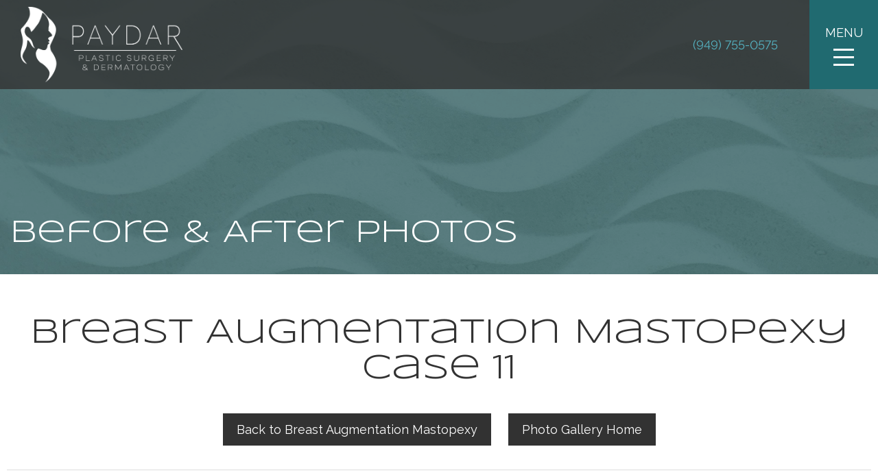

--- FILE ---
content_type: text/html; charset=UTF-8
request_url: https://www.paydarplasticsurgery.com/photo-gallery/breast-augmentation-mastopexy/breast-augmentation-mastopexy-case-1123/
body_size: 17689
content:
<!doctype html>
<html lang="en-US">
<head>

    <!-- Google Tag Manager -->
<script>(function(w,d,s,l,i){w[l]=w[l]||[];w[l].push({'gtm.start':
new Date().getTime(),event:'gtm.js'});var f=d.getElementsByTagName(s)[0],
j=d.createElement(s),dl=l!='dataLayer'?'&l='+l:'';j.async=true;j.src=
'https://www.googletagmanager.com/gtm.js?id='+i+dl;f.parentNode.insertBefore(j,f);
})(window,document,'script','dataLayer','GTM-M2JNSNQK');</script>
<!-- End Google Tag Manager -->

	<meta charset="UTF-8">
<script type="text/javascript">
/* <![CDATA[ */
var gform;gform||(document.addEventListener("gform_main_scripts_loaded",function(){gform.scriptsLoaded=!0}),document.addEventListener("gform/theme/scripts_loaded",function(){gform.themeScriptsLoaded=!0}),window.addEventListener("DOMContentLoaded",function(){gform.domLoaded=!0}),gform={domLoaded:!1,scriptsLoaded:!1,themeScriptsLoaded:!1,isFormEditor:()=>"function"==typeof InitializeEditor,callIfLoaded:function(o){return!(!gform.domLoaded||!gform.scriptsLoaded||!gform.themeScriptsLoaded&&!gform.isFormEditor()||(gform.isFormEditor()&&console.warn("The use of gform.initializeOnLoaded() is deprecated in the form editor context and will be removed in Gravity Forms 3.1."),o(),0))},initializeOnLoaded:function(o){gform.callIfLoaded(o)||(document.addEventListener("gform_main_scripts_loaded",()=>{gform.scriptsLoaded=!0,gform.callIfLoaded(o)}),document.addEventListener("gform/theme/scripts_loaded",()=>{gform.themeScriptsLoaded=!0,gform.callIfLoaded(o)}),window.addEventListener("DOMContentLoaded",()=>{gform.domLoaded=!0,gform.callIfLoaded(o)}))},hooks:{action:{},filter:{}},addAction:function(o,r,e,t){gform.addHook("action",o,r,e,t)},addFilter:function(o,r,e,t){gform.addHook("filter",o,r,e,t)},doAction:function(o){gform.doHook("action",o,arguments)},applyFilters:function(o){return gform.doHook("filter",o,arguments)},removeAction:function(o,r){gform.removeHook("action",o,r)},removeFilter:function(o,r,e){gform.removeHook("filter",o,r,e)},addHook:function(o,r,e,t,n){null==gform.hooks[o][r]&&(gform.hooks[o][r]=[]);var d=gform.hooks[o][r];null==n&&(n=r+"_"+d.length),gform.hooks[o][r].push({tag:n,callable:e,priority:t=null==t?10:t})},doHook:function(r,o,e){var t;if(e=Array.prototype.slice.call(e,1),null!=gform.hooks[r][o]&&((o=gform.hooks[r][o]).sort(function(o,r){return o.priority-r.priority}),o.forEach(function(o){"function"!=typeof(t=o.callable)&&(t=window[t]),"action"==r?t.apply(null,e):e[0]=t.apply(null,e)})),"filter"==r)return e[0]},removeHook:function(o,r,t,n){var e;null!=gform.hooks[o][r]&&(e=(e=gform.hooks[o][r]).filter(function(o,r,e){return!!(null!=n&&n!=o.tag||null!=t&&t!=o.priority)}),gform.hooks[o][r]=e)}});
/* ]]> */
</script>

	<meta name="viewport" content="width=device-width, initial-scale=1">
	<link rel="profile" href="https://gmpg.org/xfn/11">

	<meta name='robots' content='index, follow, max-image-preview:large, max-snippet:-1, max-video-preview:-1' />
<!-- Google Tag Manager -->
<script>(function(w,d,s,l,i){w[l]=w[l]||[];w[l].push({'gtm.start':
new Date().getTime(),event:'gtm.js'});var f=d.getElementsByTagName(s)[0],
j=d.createElement(s),dl=l!='dataLayer'?'&l='+l:'';j.async=true;j.src=
'https://www.googletagmanager.com/gtm.js?id='+i+dl;f.parentNode.insertBefore(j,f);
})(window,document,'script','dataLayer','GTM-5H2RJ9N');</script>
<!-- End Google Tag Manager -->
	<!-- This site is optimized with the Yoast SEO plugin v26.6 - https://yoast.com/wordpress/plugins/seo/ -->
	<title>Breast Augmentation Mastopexy Case 1123 - Paydar Plastic Surgery</title>
	<link rel="canonical" href="https://www.paydarplasticsurgery.com/photo-gallery/breast-augmentation-mastopexy/breast-augmentation-mastopexy-case-1123/" />
	<meta property="og:locale" content="en_US" />
	<meta property="og:type" content="article" />
	<meta property="og:title" content="Breast Augmentation Mastopexy Case 1123 - Paydar Plastic Surgery" />
	<meta property="og:description" content="Back to Breast Augmentation Mastopexy Photo Gallery Home Previous Patient Next Patient Previous Next Gender Female Age 37 years old Description A 37-year-old woman with a previous breast augmentation and lift (Benelli circumareolar) three years prior presented with capsular contracture of the right breast implant and inferior malposition of the left implant along with further... Read More &raquo;" />
	<meta property="og:url" content="https://www.paydarplasticsurgery.com/photo-gallery/breast-augmentation-mastopexy/breast-augmentation-mastopexy-case-1123/" />
	<meta property="og:site_name" content="Paydar Plastic Surgery" />
	<meta property="article:publisher" content="https://www.facebook.com/paydarplasticsurgery/" />
	<meta property="article:modified_time" content="2023-05-17T17:36:33+00:00" />
	<meta name="twitter:card" content="summary_large_image" />
	<script type="application/ld+json" class="yoast-schema-graph">{"@context":"https://schema.org","@graph":[{"@type":"WebPage","@id":"https://www.paydarplasticsurgery.com/photo-gallery/breast-augmentation-mastopexy/breast-augmentation-mastopexy-case-1123/","url":"https://www.paydarplasticsurgery.com/photo-gallery/breast-augmentation-mastopexy/breast-augmentation-mastopexy-case-1123/","name":"Breast Augmentation Mastopexy Case 1123 - Paydar Plastic Surgery","isPartOf":{"@id":"https://www.paydarplasticsurgery.com/#website"},"datePublished":"2022-06-13T12:06:23+00:00","dateModified":"2023-05-17T17:36:33+00:00","breadcrumb":{"@id":"https://www.paydarplasticsurgery.com/photo-gallery/breast-augmentation-mastopexy/breast-augmentation-mastopexy-case-1123/#breadcrumb"},"inLanguage":"en-US","potentialAction":[{"@type":"ReadAction","target":["https://www.paydarplasticsurgery.com/photo-gallery/breast-augmentation-mastopexy/breast-augmentation-mastopexy-case-1123/"]}]},{"@type":"BreadcrumbList","@id":"https://www.paydarplasticsurgery.com/photo-gallery/breast-augmentation-mastopexy/breast-augmentation-mastopexy-case-1123/#breadcrumb","itemListElement":[{"@type":"ListItem","position":1,"name":"Home","item":"https://www.paydarplasticsurgery.com/"},{"@type":"ListItem","position":2,"name":"Cases","item":"https://www.paydarplasticsurgery.com/photo-gallery-archive/"},{"@type":"ListItem","position":3,"name":"Breast Augmentation Mastopexy Case 1123"}]},{"@type":"WebSite","@id":"https://www.paydarplasticsurgery.com/#website","url":"https://www.paydarplasticsurgery.com/","name":"Paydar Plastic Surgery","description":"","publisher":{"@id":"https://www.paydarplasticsurgery.com/#organization"},"potentialAction":[{"@type":"SearchAction","target":{"@type":"EntryPoint","urlTemplate":"https://www.paydarplasticsurgery.com/?s={search_term_string}"},"query-input":{"@type":"PropertyValueSpecification","valueRequired":true,"valueName":"search_term_string"}}],"inLanguage":"en-US"},{"@type":"Organization","@id":"https://www.paydarplasticsurgery.com/#organization","name":"Paydar Plastic Surgery","url":"https://www.paydarplasticsurgery.com/","logo":{"@type":"ImageObject","inLanguage":"en-US","@id":"https://www.paydarplasticsurgery.com/#/schema/logo/image/","url":"https://www.paydarplasticsurgery.com/wp-content/uploads/2023/02/Paydar-Plastic-Surgery-Logo-.jpg","contentUrl":"https://www.paydarplasticsurgery.com/wp-content/uploads/2023/02/Paydar-Plastic-Surgery-Logo-.jpg","width":1002,"height":1087,"caption":"Paydar Plastic Surgery"},"image":{"@id":"https://www.paydarplasticsurgery.com/#/schema/logo/image/"},"sameAs":["https://www.facebook.com/paydarplasticsurgery/","https://www.instagram.com/paydarmd/"]}]}</script>
	<!-- / Yoast SEO plugin. -->


<link rel='dns-prefetch' href='//fonts.googleapis.com' />
<link rel='dns-prefetch' href='//fonts.gstatic.com' />
<link rel='dns-prefetch' href='//ajax.googleapis.com' />
<link rel='dns-prefetch' href='//apis.google.com' />
<link rel='dns-prefetch' href='//google-analytics.com' />
<link rel='dns-prefetch' href='//www.google-analytics.com' />
<link rel='dns-prefetch' href='//ssl.google-analytics.com' />
<link rel='dns-prefetch' href='//youtube.com' />
<link rel='dns-prefetch' href='//s.gravatar.com' />
<link href='//cdn.google.com' rel='preconnect' />
<link href='//apis.google.com' rel='preconnect' />
<link href='http://fonts.googleapis.com' rel='preconnect' />
<link href='//fonts.gstatic.com' crossorigin='' rel='preconnect' />
<link rel="alternate" type="application/rss+xml" title="Paydar Plastic Surgery &raquo; Feed" href="https://www.paydarplasticsurgery.com/feed/" />
<link rel="alternate" title="oEmbed (JSON)" type="application/json+oembed" href="https://www.paydarplasticsurgery.com/wp-json/oembed/1.0/embed?url=https%3A%2F%2Fwww.paydarplasticsurgery.com%2Fphoto-gallery%2Fbreast-augmentation-mastopexy%2Fbreast-augmentation-mastopexy-case-1123%2F" />
<link rel="alternate" title="oEmbed (XML)" type="text/xml+oembed" href="https://www.paydarplasticsurgery.com/wp-json/oembed/1.0/embed?url=https%3A%2F%2Fwww.paydarplasticsurgery.com%2Fphoto-gallery%2Fbreast-augmentation-mastopexy%2Fbreast-augmentation-mastopexy-case-1123%2F&#038;format=xml" />
<style id='wp-img-auto-sizes-contain-inline-css' type='text/css'>
img:is([sizes=auto i],[sizes^="auto," i]){contain-intrinsic-size:3000px 1500px}
/*# sourceURL=wp-img-auto-sizes-contain-inline-css */
</style>
<link rel='stylesheet' id='wp-block-library-css' href='https://www.paydarplasticsurgery.com/wp-includes/css/dist/block-library/style.min.css' type='text/css' media='all' />
<style id='classic-theme-styles-inline-css' type='text/css'>
/*! This file is auto-generated */
.wp-block-button__link{color:#fff;background-color:#32373c;border-radius:9999px;box-shadow:none;text-decoration:none;padding:calc(.667em + 2px) calc(1.333em + 2px);font-size:1.125em}.wp-block-file__button{background:#32373c;color:#fff;text-decoration:none}
/*# sourceURL=/wp-includes/css/classic-themes.min.css */
</style>
<style id='safe-svg-svg-icon-style-inline-css' type='text/css'>
.safe-svg-cover{text-align:center}.safe-svg-cover .safe-svg-inside{display:inline-block;max-width:100%}.safe-svg-cover svg{fill:currentColor;height:100%;max-height:100%;max-width:100%;width:100%}

/*# sourceURL=https://www.paydarplasticsurgery.com/wp-content/plugins/safe-svg/dist/safe-svg-block-frontend.css */
</style>
<style id='global-styles-inline-css' type='text/css'>
:root{--wp--preset--aspect-ratio--square: 1;--wp--preset--aspect-ratio--4-3: 4/3;--wp--preset--aspect-ratio--3-4: 3/4;--wp--preset--aspect-ratio--3-2: 3/2;--wp--preset--aspect-ratio--2-3: 2/3;--wp--preset--aspect-ratio--16-9: 16/9;--wp--preset--aspect-ratio--9-16: 9/16;--wp--preset--color--black: #000000;--wp--preset--color--cyan-bluish-gray: #abb8c3;--wp--preset--color--white: #ffffff;--wp--preset--color--pale-pink: #f78da7;--wp--preset--color--vivid-red: #cf2e2e;--wp--preset--color--luminous-vivid-orange: #ff6900;--wp--preset--color--luminous-vivid-amber: #fcb900;--wp--preset--color--light-green-cyan: #7bdcb5;--wp--preset--color--vivid-green-cyan: #00d084;--wp--preset--color--pale-cyan-blue: #8ed1fc;--wp--preset--color--vivid-cyan-blue: #0693e3;--wp--preset--color--vivid-purple: #9b51e0;--wp--preset--gradient--vivid-cyan-blue-to-vivid-purple: linear-gradient(135deg,rgb(6,147,227) 0%,rgb(155,81,224) 100%);--wp--preset--gradient--light-green-cyan-to-vivid-green-cyan: linear-gradient(135deg,rgb(122,220,180) 0%,rgb(0,208,130) 100%);--wp--preset--gradient--luminous-vivid-amber-to-luminous-vivid-orange: linear-gradient(135deg,rgb(252,185,0) 0%,rgb(255,105,0) 100%);--wp--preset--gradient--luminous-vivid-orange-to-vivid-red: linear-gradient(135deg,rgb(255,105,0) 0%,rgb(207,46,46) 100%);--wp--preset--gradient--very-light-gray-to-cyan-bluish-gray: linear-gradient(135deg,rgb(238,238,238) 0%,rgb(169,184,195) 100%);--wp--preset--gradient--cool-to-warm-spectrum: linear-gradient(135deg,rgb(74,234,220) 0%,rgb(151,120,209) 20%,rgb(207,42,186) 40%,rgb(238,44,130) 60%,rgb(251,105,98) 80%,rgb(254,248,76) 100%);--wp--preset--gradient--blush-light-purple: linear-gradient(135deg,rgb(255,206,236) 0%,rgb(152,150,240) 100%);--wp--preset--gradient--blush-bordeaux: linear-gradient(135deg,rgb(254,205,165) 0%,rgb(254,45,45) 50%,rgb(107,0,62) 100%);--wp--preset--gradient--luminous-dusk: linear-gradient(135deg,rgb(255,203,112) 0%,rgb(199,81,192) 50%,rgb(65,88,208) 100%);--wp--preset--gradient--pale-ocean: linear-gradient(135deg,rgb(255,245,203) 0%,rgb(182,227,212) 50%,rgb(51,167,181) 100%);--wp--preset--gradient--electric-grass: linear-gradient(135deg,rgb(202,248,128) 0%,rgb(113,206,126) 100%);--wp--preset--gradient--midnight: linear-gradient(135deg,rgb(2,3,129) 0%,rgb(40,116,252) 100%);--wp--preset--font-size--small: 13px;--wp--preset--font-size--medium: 20px;--wp--preset--font-size--large: 36px;--wp--preset--font-size--x-large: 42px;--wp--preset--spacing--20: 0.44rem;--wp--preset--spacing--30: 0.67rem;--wp--preset--spacing--40: 1rem;--wp--preset--spacing--50: 1.5rem;--wp--preset--spacing--60: 2.25rem;--wp--preset--spacing--70: 3.38rem;--wp--preset--spacing--80: 5.06rem;--wp--preset--shadow--natural: 6px 6px 9px rgba(0, 0, 0, 0.2);--wp--preset--shadow--deep: 12px 12px 50px rgba(0, 0, 0, 0.4);--wp--preset--shadow--sharp: 6px 6px 0px rgba(0, 0, 0, 0.2);--wp--preset--shadow--outlined: 6px 6px 0px -3px rgb(255, 255, 255), 6px 6px rgb(0, 0, 0);--wp--preset--shadow--crisp: 6px 6px 0px rgb(0, 0, 0);}:where(.is-layout-flex){gap: 0.5em;}:where(.is-layout-grid){gap: 0.5em;}body .is-layout-flex{display: flex;}.is-layout-flex{flex-wrap: wrap;align-items: center;}.is-layout-flex > :is(*, div){margin: 0;}body .is-layout-grid{display: grid;}.is-layout-grid > :is(*, div){margin: 0;}:where(.wp-block-columns.is-layout-flex){gap: 2em;}:where(.wp-block-columns.is-layout-grid){gap: 2em;}:where(.wp-block-post-template.is-layout-flex){gap: 1.25em;}:where(.wp-block-post-template.is-layout-grid){gap: 1.25em;}.has-black-color{color: var(--wp--preset--color--black) !important;}.has-cyan-bluish-gray-color{color: var(--wp--preset--color--cyan-bluish-gray) !important;}.has-white-color{color: var(--wp--preset--color--white) !important;}.has-pale-pink-color{color: var(--wp--preset--color--pale-pink) !important;}.has-vivid-red-color{color: var(--wp--preset--color--vivid-red) !important;}.has-luminous-vivid-orange-color{color: var(--wp--preset--color--luminous-vivid-orange) !important;}.has-luminous-vivid-amber-color{color: var(--wp--preset--color--luminous-vivid-amber) !important;}.has-light-green-cyan-color{color: var(--wp--preset--color--light-green-cyan) !important;}.has-vivid-green-cyan-color{color: var(--wp--preset--color--vivid-green-cyan) !important;}.has-pale-cyan-blue-color{color: var(--wp--preset--color--pale-cyan-blue) !important;}.has-vivid-cyan-blue-color{color: var(--wp--preset--color--vivid-cyan-blue) !important;}.has-vivid-purple-color{color: var(--wp--preset--color--vivid-purple) !important;}.has-black-background-color{background-color: var(--wp--preset--color--black) !important;}.has-cyan-bluish-gray-background-color{background-color: var(--wp--preset--color--cyan-bluish-gray) !important;}.has-white-background-color{background-color: var(--wp--preset--color--white) !important;}.has-pale-pink-background-color{background-color: var(--wp--preset--color--pale-pink) !important;}.has-vivid-red-background-color{background-color: var(--wp--preset--color--vivid-red) !important;}.has-luminous-vivid-orange-background-color{background-color: var(--wp--preset--color--luminous-vivid-orange) !important;}.has-luminous-vivid-amber-background-color{background-color: var(--wp--preset--color--luminous-vivid-amber) !important;}.has-light-green-cyan-background-color{background-color: var(--wp--preset--color--light-green-cyan) !important;}.has-vivid-green-cyan-background-color{background-color: var(--wp--preset--color--vivid-green-cyan) !important;}.has-pale-cyan-blue-background-color{background-color: var(--wp--preset--color--pale-cyan-blue) !important;}.has-vivid-cyan-blue-background-color{background-color: var(--wp--preset--color--vivid-cyan-blue) !important;}.has-vivid-purple-background-color{background-color: var(--wp--preset--color--vivid-purple) !important;}.has-black-border-color{border-color: var(--wp--preset--color--black) !important;}.has-cyan-bluish-gray-border-color{border-color: var(--wp--preset--color--cyan-bluish-gray) !important;}.has-white-border-color{border-color: var(--wp--preset--color--white) !important;}.has-pale-pink-border-color{border-color: var(--wp--preset--color--pale-pink) !important;}.has-vivid-red-border-color{border-color: var(--wp--preset--color--vivid-red) !important;}.has-luminous-vivid-orange-border-color{border-color: var(--wp--preset--color--luminous-vivid-orange) !important;}.has-luminous-vivid-amber-border-color{border-color: var(--wp--preset--color--luminous-vivid-amber) !important;}.has-light-green-cyan-border-color{border-color: var(--wp--preset--color--light-green-cyan) !important;}.has-vivid-green-cyan-border-color{border-color: var(--wp--preset--color--vivid-green-cyan) !important;}.has-pale-cyan-blue-border-color{border-color: var(--wp--preset--color--pale-cyan-blue) !important;}.has-vivid-cyan-blue-border-color{border-color: var(--wp--preset--color--vivid-cyan-blue) !important;}.has-vivid-purple-border-color{border-color: var(--wp--preset--color--vivid-purple) !important;}.has-vivid-cyan-blue-to-vivid-purple-gradient-background{background: var(--wp--preset--gradient--vivid-cyan-blue-to-vivid-purple) !important;}.has-light-green-cyan-to-vivid-green-cyan-gradient-background{background: var(--wp--preset--gradient--light-green-cyan-to-vivid-green-cyan) !important;}.has-luminous-vivid-amber-to-luminous-vivid-orange-gradient-background{background: var(--wp--preset--gradient--luminous-vivid-amber-to-luminous-vivid-orange) !important;}.has-luminous-vivid-orange-to-vivid-red-gradient-background{background: var(--wp--preset--gradient--luminous-vivid-orange-to-vivid-red) !important;}.has-very-light-gray-to-cyan-bluish-gray-gradient-background{background: var(--wp--preset--gradient--very-light-gray-to-cyan-bluish-gray) !important;}.has-cool-to-warm-spectrum-gradient-background{background: var(--wp--preset--gradient--cool-to-warm-spectrum) !important;}.has-blush-light-purple-gradient-background{background: var(--wp--preset--gradient--blush-light-purple) !important;}.has-blush-bordeaux-gradient-background{background: var(--wp--preset--gradient--blush-bordeaux) !important;}.has-luminous-dusk-gradient-background{background: var(--wp--preset--gradient--luminous-dusk) !important;}.has-pale-ocean-gradient-background{background: var(--wp--preset--gradient--pale-ocean) !important;}.has-electric-grass-gradient-background{background: var(--wp--preset--gradient--electric-grass) !important;}.has-midnight-gradient-background{background: var(--wp--preset--gradient--midnight) !important;}.has-small-font-size{font-size: var(--wp--preset--font-size--small) !important;}.has-medium-font-size{font-size: var(--wp--preset--font-size--medium) !important;}.has-large-font-size{font-size: var(--wp--preset--font-size--large) !important;}.has-x-large-font-size{font-size: var(--wp--preset--font-size--x-large) !important;}
:where(.wp-block-post-template.is-layout-flex){gap: 1.25em;}:where(.wp-block-post-template.is-layout-grid){gap: 1.25em;}
:where(.wp-block-term-template.is-layout-flex){gap: 1.25em;}:where(.wp-block-term-template.is-layout-grid){gap: 1.25em;}
:where(.wp-block-columns.is-layout-flex){gap: 2em;}:where(.wp-block-columns.is-layout-grid){gap: 2em;}
:root :where(.wp-block-pullquote){font-size: 1.5em;line-height: 1.6;}
/*# sourceURL=global-styles-inline-css */
</style>
<link rel='stylesheet' id='abm-gallery-css' href='https://www.paydarplasticsurgery.com/wp-content/plugins/abm_gallery/assets/css/abm-gallery.min.css' type='text/css' media='all' />
<link rel='stylesheet' id='fontawesome-css' href='https://www.paydarplasticsurgery.com/wp-content/themes/paydar/dist/fonts/fontawesome/css/all.min.css' type='text/css' media='all' />
<link rel="preload" as="style" href="https://fonts.googleapis.com/css2?family=Syncopate:wght@400;700&#038;family=Raleway:wght@400;700&#038;display=swap" /><link rel='stylesheet' id='theme-fonts-css' href='https://fonts.googleapis.com/css2?family=Syncopate:wght@400;700&#038;family=Raleway:wght@400;700&#038;display=swap' type='text/css' media='print' onload='this.media=&#34;all&#34;' />
<link rel='stylesheet' id='abm-style-css' href='https://www.paydarplasticsurgery.com/wp-content/uploads/hummingbird-assets/dbdc216d0c78f759a6e558f44fae91b9.css' type='text/css' media='all' />
<script type="text/javascript" src="https://www.paydarplasticsurgery.com/wp-includes/js/jquery/jquery.min.js" id="jquery-core-js"></script>
<script type="text/javascript" src="https://www.paydarplasticsurgery.com/wp-includes/js/jquery/jquery-migrate.min.js" id="jquery-migrate-js"></script>
<script type="text/javascript" id="sbi_scripts-js-extra">
/* <![CDATA[ */
var sb_instagram_js_options = {"font_method":"svg","resized_url":"https://www.paydarplasticsurgery.com/wp-content/uploads/sb-instagram-feed-images/","placeholder":"https://www.paydarplasticsurgery.com/wp-content/plugins/instagram-feed/img/placeholder.png","ajax_url":"https://www.paydarplasticsurgery.com/wp-admin/admin-ajax.php"};
//# sourceURL=sbi_scripts-js-extra
/* ]]> */
</script>
<script type="text/javascript" src="https://www.paydarplasticsurgery.com/wp-content/plugins/instagram-feed/js/sbi-scripts.min.js" id="sbi_scripts-js"></script>
<link rel="https://api.w.org/" href="https://www.paydarplasticsurgery.com/wp-json/" /><link rel="EditURI" type="application/rsd+xml" title="RSD" href="https://www.paydarplasticsurgery.com/xmlrpc.php?rsd" />
<meta name="generator" content="WordPress 6.9" />
<link rel='shortlink' href='https://www.paydarplasticsurgery.com/?p=1123' />
<link rel="apple-touch-icon" sizes="180x180" href="/wp-content/uploads/fbrfg/apple-touch-icon.png">
<link rel="icon" type="image/png" sizes="32x32" href="/wp-content/uploads/fbrfg/favicon-32x32.png">
<link rel="icon" type="image/png" sizes="16x16" href="/wp-content/uploads/fbrfg/favicon-16x16.png">
<link rel="manifest" href="/wp-content/uploads/fbrfg/site.webmanifest">
<link rel="mask-icon" href="/wp-content/uploads/fbrfg/safari-pinned-tab.svg" color="#55b1c0">
<link rel="shortcut icon" href="/wp-content/uploads/fbrfg/favicon.ico">
<meta name="msapplication-TileColor" content="#55b1c0">
<meta name="msapplication-config" content="/wp-content/uploads/fbrfg/browserconfig.xml">
<meta name="theme-color" content="#ffffff"><meta name="generator" content="Elementor 3.33.4; features: additional_custom_breakpoints; settings: css_print_method-external, google_font-enabled, font_display-auto">
			<style>
				.e-con.e-parent:nth-of-type(n+4):not(.e-lazyloaded):not(.e-no-lazyload),
				.e-con.e-parent:nth-of-type(n+4):not(.e-lazyloaded):not(.e-no-lazyload) * {
					background-image: none !important;
				}
				@media screen and (max-height: 1024px) {
					.e-con.e-parent:nth-of-type(n+3):not(.e-lazyloaded):not(.e-no-lazyload),
					.e-con.e-parent:nth-of-type(n+3):not(.e-lazyloaded):not(.e-no-lazyload) * {
						background-image: none !important;
					}
				}
				@media screen and (max-height: 640px) {
					.e-con.e-parent:nth-of-type(n+2):not(.e-lazyloaded):not(.e-no-lazyload),
					.e-con.e-parent:nth-of-type(n+2):not(.e-lazyloaded):not(.e-no-lazyload) * {
						background-image: none !important;
					}
				}
			</style>
					<style type="text/css" id="wp-custom-css">
			.page-id-138 .single-page-hero__image {
    background-position: center 30%;
}

.title-seo {
	margin: 0; 
	padding: 0; 
	font-family: Syncopate, sans-serif;
}

table {
	width: 100%;
	max-width: 100%;
	margin-bottom: 20px;
	border-spacing: 0;
	border-collapse: collapse;
}

table tr > td,
table tr > th {
	padding: 20px;
	line-height: 1.5;
	vertical-align: top;
	border-top: 1px solid #ccc;
	text-align: left;
}

table tr > td p {
	margin: 0;
	padding: 0;
}

table tr:nth-child(even) {
	background-color: #f1f1f1;	
} 
		</style>
		
<meta name="google-site-verification" content="sBZbuoTSHIVcitUbx6D2g4T0M2g2RDZr8mt7RxMev0I" />
    
</head>

<body class="wp-singular gallery_post_type-template-default single single-gallery_post_type postid-1123 single-format-standard wp-theme-paydar abm-gallery no-sidebar elementor-default elementor-kit-5">

<noscript><iframe src="https://www.googletagmanager.com/ns.html?id=GTM-M2JNSNQK"
height="0" width="0" style="display:none;visibility:hidden"></iframe></noscript>

<!-- Google Tag Manager (noscript) -->
<noscript><iframe src="https://www.googletagmanager.com/ns.html?id=GTM-5H2RJ9N"
height="0" width="0" style="display:none;visibility:hidden"></iframe></noscript>
<!-- End Google Tag Manager (noscript) --><div id="page" class="site">

	
<div class="sidenav">
	<div class="sidenav__inner" >
		<nav class="sidenav-main" role="navigation">
			<ul id="slide-menu" class="menu"><li id="menu-item-137" class="menu-item menu-item-type-post_type menu-item-object-page menu-item-home menu-item-137"><a href="https://www.paydarplasticsurgery.com/">Home</a></li>
<li id="menu-item-177" class="menu-item menu-item-type-post_type menu-item-object-page menu-item-177"><a href="https://www.paydarplasticsurgery.com/photo-gallery/">Photo Gallery</a></li>
<li id="menu-item-136" class="menu-item menu-item-type-post_type menu-item-object-page menu-item-has-children menu-item-136"><a href="https://www.paydarplasticsurgery.com/about/">About<i class="fas fa-caret-down dropdown"></i></a>
<ul class="sub-menu">
	<li id="menu-item-350" class="menu-item menu-item-type-post_type menu-item-object-page menu-item-350"><a href="https://www.paydarplasticsurgery.com/keyian-paydar-md/">Keyian Paydar, MD</a></li>
	<li id="menu-item-4933" class="menu-item menu-item-type-post_type menu-item-object-page menu-item-4933"><a href="https://www.paydarplasticsurgery.com/dr-helia-eragi/">Dr. Helia Eragi</a></li>
	<li id="menu-item-14004" class="menu-item menu-item-type-post_type menu-item-object-page menu-item-14004"><a href="https://www.paydarplasticsurgery.com/meet-the-staff/">Staff</a></li>
	<li id="menu-item-351" class="menu-item menu-item-type-post_type menu-item-object-page menu-item-351"><a href="https://www.paydarplasticsurgery.com/reviews/">Patient Reviews</a></li>
	<li id="menu-item-349" class="menu-item menu-item-type-post_type menu-item-object-page current_page_parent menu-item-349"><a href="https://www.paydarplasticsurgery.com/blog/">Articles</a></li>
	<li id="menu-item-4966" class="menu-item menu-item-type-post_type menu-item-object-page menu-item-4966"><a href="https://www.paydarplasticsurgery.com/in-the-media/">In the Media</a></li>
	<li id="menu-item-8691" class="menu-item menu-item-type-post_type menu-item-object-page menu-item-8691"><a href="https://www.paydarplasticsurgery.com/surgery-center/">Newport Aesthetic Surgery Center</a></li>
</ul>
</li>
<li id="menu-item-345" class="mega-menu menu-item menu-item-type-post_type menu-item-object-page menu-item-has-children menu-item-345"><a href="https://www.paydarplasticsurgery.com/procedures/">Plastic Surgery<i class="fas fa-caret-down dropdown"></i></a>
<ul class="sub-menu">
	<li id="menu-item-346" class="menu-item menu-item-type-post_type menu-item-object-page menu-item-has-children menu-item-346"><a href="https://www.paydarplasticsurgery.com/body/">Body Contouring<i class="fas fa-caret-down dropdown"></i></a>
	<ul class="sub-menu">
		<li id="menu-item-359" class="menu-item menu-item-type-post_type menu-item-object-page menu-item-359"><a href="https://www.paydarplasticsurgery.com/body/tummy-tuck/">Tummy Tuck</a></li>
		<li id="menu-item-355" class="menu-item menu-item-type-post_type menu-item-object-page menu-item-355"><a href="https://www.paydarplasticsurgery.com/body/liposuction/">Liposuction</a></li>
		<li id="menu-item-356" class="menu-item menu-item-type-post_type menu-item-object-page menu-item-356"><a href="https://www.paydarplasticsurgery.com/body/mommy-makeover/">Mommy Makeover</a></li>
		<li id="menu-item-354" class="menu-item menu-item-type-post_type menu-item-object-page menu-item-354"><a href="https://www.paydarplasticsurgery.com/body/buttock-lift/">Brazilian Butt Lift</a></li>
		<li id="menu-item-353" class="menu-item menu-item-type-post_type menu-item-object-page menu-item-353"><a href="https://www.paydarplasticsurgery.com/body/body-lift/">Body Lift</a></li>
		<li id="menu-item-357" class="menu-item menu-item-type-post_type menu-item-object-page menu-item-357"><a href="https://www.paydarplasticsurgery.com/body/post-weight-loss-surgery/">Post Weight Loss Surgery</a></li>
		<li id="menu-item-352" class="menu-item menu-item-type-post_type menu-item-object-page menu-item-352"><a href="https://www.paydarplasticsurgery.com/body/arm-lift/">Arm Lift</a></li>
		<li id="menu-item-358" class="menu-item menu-item-type-post_type menu-item-object-page menu-item-358"><a href="https://www.paydarplasticsurgery.com/body/thigh-lift/">Thigh Lift</a></li>
		<li id="menu-item-360" class="menu-item menu-item-type-post_type menu-item-object-page menu-item-360"><a href="https://www.paydarplasticsurgery.com/body/labiaplasty/">Labiaplasty Surgery</a></li>
	</ul>
</li>
	<li id="menu-item-347" class="menu-item menu-item-type-post_type menu-item-object-page menu-item-has-children menu-item-347"><a href="https://www.paydarplasticsurgery.com/breast/">Breast Enhancement<i class="fas fa-caret-down dropdown"></i></a>
	<ul class="sub-menu">
		<li id="menu-item-361" class="menu-item menu-item-type-post_type menu-item-object-page menu-item-361"><a href="https://www.paydarplasticsurgery.com/breast/breast-augmentation/">Breast Augmentation</a></li>
		<li id="menu-item-362" class="menu-item menu-item-type-post_type menu-item-object-page menu-item-362"><a href="https://www.paydarplasticsurgery.com/breast/breast-lift-breast-lift-with-implants/">Breast Lift | Breast Lift with Implants</a></li>
		<li id="menu-item-6152" class="menu-item menu-item-type-post_type menu-item-object-page menu-item-6152"><a href="https://www.paydarplasticsurgery.com/breast/breast-revision/">Breast Revision</a></li>
		<li id="menu-item-364" class="menu-item menu-item-type-post_type menu-item-object-page menu-item-364"><a href="https://www.paydarplasticsurgery.com/breast/breast-reduction/">Breast Reduction</a></li>
		<li id="menu-item-365" class="menu-item menu-item-type-post_type menu-item-object-page menu-item-365"><a href="https://www.paydarplasticsurgery.com/breast/breast-implant-removal/">Breast Implant Removal</a></li>
		<li id="menu-item-366" class="menu-item menu-item-type-post_type menu-item-object-page menu-item-366"><a href="https://www.paydarplasticsurgery.com/breast/gynecomastia/">Gynecomastia</a></li>
	</ul>
</li>
	<li id="menu-item-167" class="menu-item menu-item-type-post_type menu-item-object-page menu-item-has-children menu-item-167"><a href="https://www.paydarplasticsurgery.com/face/">Facial Surgery<i class="fas fa-caret-down dropdown"></i></a>
	<ul class="sub-menu">
		<li id="menu-item-370" class="menu-item menu-item-type-post_type menu-item-object-page menu-item-370"><a href="https://www.paydarplasticsurgery.com/face/facelift/">Facelift</a></li>
		<li id="menu-item-373" class="menu-item menu-item-type-post_type menu-item-object-page menu-item-373"><a href="https://www.paydarplasticsurgery.com/face/neck-lift/">Neck Lift</a></li>
		<li id="menu-item-369" class="menu-item menu-item-type-post_type menu-item-object-page menu-item-369"><a href="https://www.paydarplasticsurgery.com/face/eyelid-surgery-brow-lift/">Eyelid Surgery | Brow Lift</a></li>
		<li id="menu-item-371" class="menu-item menu-item-type-post_type menu-item-object-page menu-item-371"><a href="https://www.paydarplasticsurgery.com/face/facial-fat-grafting/">Facial Fat Grafting</a></li>
		<li id="menu-item-375" class="menu-item menu-item-type-post_type menu-item-object-page menu-item-375"><a href="https://www.paydarplasticsurgery.com/face/rhinoplasty/">Rhinoplasty</a></li>
	</ul>
</li>
</ul>
</li>
<li id="menu-item-157" class="menu-item menu-item-type-post_type menu-item-object-page menu-item-has-children menu-item-157"><a href="https://www.paydarplasticsurgery.com/non-surgical/">Non-Surgical<i class="fas fa-caret-down dropdown"></i></a>
<ul class="sub-menu">
	<li id="menu-item-5722" class="menu-item menu-item-type-post_type menu-item-object-page menu-item-5722"><a href="https://www.paydarplasticsurgery.com/non-surgical/botox/">BOTOX® Cosmetic</a></li>
	<li id="menu-item-5785" class="menu-item menu-item-type-post_type menu-item-object-page menu-item-5785"><a href="https://www.paydarplasticsurgery.com/non-surgical/dermal-fillers/">Dermal Fillers</a></li>
	<li id="menu-item-5793" class="menu-item menu-item-type-post_type menu-item-object-page menu-item-5793"><a href="https://www.paydarplasticsurgery.com/non-surgical/vivace-microneedling/">Vivace Microneedling</a></li>
	<li id="menu-item-14289" class="menu-item menu-item-type-post_type menu-item-object-page menu-item-14289"><a href="https://www.paydarplasticsurgery.com/non-surgical/nutrafol-hair-loss-treatment/">Nutrafol®</a></li>
	<li id="menu-item-15096" class="menu-item menu-item-type-post_type menu-item-object-page menu-item-15096"><a href="https://www.paydarplasticsurgery.com/non-surgical/elixir-md/">ELIXIR MD™</a></li>
</ul>
</li>
<li id="menu-item-14511" class="menu-item menu-item-type-custom menu-item-object-custom menu-item-has-children menu-item-14511"><a href="https://www.paydarplasticsurgery.com/dr-helia-eragi/">Dermatology<i class="fas fa-caret-down dropdown"></i></a>
<ul class="sub-menu">
	<li id="menu-item-17608" class="menu-item menu-item-type-post_type menu-item-object-page menu-item-has-children menu-item-17608"><a href="https://www.paydarplasticsurgery.com/dermatology/hydrafacial/">Hydrafacial™<i class="fas fa-caret-down dropdown"></i></a>
	<ul class="sub-menu">
		<li id="menu-item-17582" class="menu-item menu-item-type-post_type menu-item-object-page menu-item-17582"><a href="https://www.paydarplasticsurgery.com/dermatology/hydrafacial-keravive/">Keravive</a></li>
	</ul>
</li>
</ul>
</li>
<li id="menu-item-378" class="menu-item menu-item-type-post_type menu-item-object-page menu-item-378"><a href="https://www.paydarplasticsurgery.com/non-surgical/skincare/">Skincare</a></li>
<li id="menu-item-348" class="menu-item menu-item-type-post_type menu-item-object-page menu-item-has-children menu-item-348"><a href="https://www.paydarplasticsurgery.com/resources/">Resources<i class="fas fa-caret-down dropdown"></i></a>
<ul class="sub-menu">
	<li id="menu-item-1903" class="menu-item menu-item-type-post_type menu-item-object-page menu-item-1903"><a href="https://www.paydarplasticsurgery.com/resources/patient-stories/">Patient Stories</a></li>
	<li id="menu-item-1901" class="menu-item menu-item-type-post_type menu-item-object-page menu-item-1901"><a href="https://www.paydarplasticsurgery.com/resources/financing/">Patient Financing</a></li>
	<li id="menu-item-8690" class="menu-item menu-item-type-post_type menu-item-object-page menu-item-8690"><a href="https://www.paydarplasticsurgery.com/surgery-center/">Newport Aesthetic Surgery Center</a></li>
</ul>
</li>
<li id="menu-item-159" class="menu-item menu-item-type-post_type menu-item-object-page menu-item-159"><a href="https://www.paydarplasticsurgery.com/contact/">Contact</a></li>
</ul>		</nav>

					<div class="sidenav__logo">
                <a href="https://www.paydarplasticsurgery.com/" rel="home">
				<img width="1024" height="478" src="https://www.paydarplasticsurgery.com/wp-content/uploads/2025/04/paydar-logo-white@3x-1024x478.png" class="attachment-large size-large" alt="paydar-logo" decoding="async" srcset="https://www.paydarplasticsurgery.com/wp-content/uploads/2025/04/paydar-logo-white@3x-1024x478.png 1024w, https://www.paydarplasticsurgery.com/wp-content/uploads/2025/04/paydar-logo-white@3x-300x140.png 300w, https://www.paydarplasticsurgery.com/wp-content/uploads/2025/04/paydar-logo-white@3x-768x359.png 768w, https://www.paydarplasticsurgery.com/wp-content/uploads/2025/04/paydar-logo-white@3x-321x150.png 321w, https://www.paydarplasticsurgery.com/wp-content/uploads/2025/04/paydar-logo-white@3x.png 1060w" sizes="(max-width: 1024px) 100vw, 1024px" />                </a>
			</div>
		
		            <div class="sidenav__bussines-details">
                <a href="tel:+1-949-755-0575">
                    (949) 755-0575                </a>
                <a href="https://goo.gl/maps/DahCumwEUktFmNXo8" target="_blank" rel="noopener">
                    1401 Avocado Avenue, Suite 301<br />
Newport Beach, CA 92660                </a>
            </div>
		
					<nav class="social-nav sidenav__social-nav">
				<a data-social="facebook" title="Find Us on Facebook" href="https://www.facebook.com/paydarplasticsurgery/" target="_blank" rel=”noopener”><span class="fab fa-facebook-f"></span></a><a data-social="instagram" title="Find Us on Instagram" href="https://www.instagram.com/keyianpaydarmd/" target="_blank" rel=”noopener”><span class="fab fa-instagram"></span></a>			</nav>
			</div><!-- .sidenav__inner -->
</div><!-- .sidenav -->
	<header id="masthead" class="site-header d-lg-flex">

		
		<div class="site-header__inner">


            
<div class="site-header__logo ">
	<a href="https://www.paydarplasticsurgery.com/" rel="home">
		<img width="1060" height="495" src="https://www.paydarplasticsurgery.com/wp-content/uploads/2025/04/paydar-logo-white@3x.png" class="header-logo logo_main" alt="paydar-logo" decoding="async" srcset="https://www.paydarplasticsurgery.com/wp-content/uploads/2025/04/paydar-logo-white@3x.png 1060w, https://www.paydarplasticsurgery.com/wp-content/uploads/2025/04/paydar-logo-white@3x-300x140.png 300w, https://www.paydarplasticsurgery.com/wp-content/uploads/2025/04/paydar-logo-white@3x-1024x478.png 1024w, https://www.paydarplasticsurgery.com/wp-content/uploads/2025/04/paydar-logo-white@3x-768x359.png 768w, https://www.paydarplasticsurgery.com/wp-content/uploads/2025/04/paydar-logo-white@3x-321x150.png 321w" sizes="(max-width: 1060px) 100vw, 1060px" />	</a>
</div><!-- .site-header__logo -->

            <!-- Menu -->
                                <nav class="main-navigation d-none d-xxl-block"><ul id="primary-menu" class="menu"><li class="menu-item menu-item-type-post_type menu-item-object-page menu-item-home menu-item-137"><a href="https://www.paydarplasticsurgery.com/">Home</a></li>
<li class="menu-item menu-item-type-post_type menu-item-object-page menu-item-177"><a href="https://www.paydarplasticsurgery.com/photo-gallery/">Photo Gallery</a></li>
<li class="menu-item menu-item-type-post_type menu-item-object-page menu-item-has-children menu-item-136"><a href="https://www.paydarplasticsurgery.com/about/">About<i class="fas fa-caret-down dropdown"></i></a>
<ul class="sub-menu">
	<li class="menu-item menu-item-type-post_type menu-item-object-page menu-item-350"><a href="https://www.paydarplasticsurgery.com/keyian-paydar-md/">Keyian Paydar, MD</a></li>
	<li class="menu-item menu-item-type-post_type menu-item-object-page menu-item-4933"><a href="https://www.paydarplasticsurgery.com/dr-helia-eragi/">Dr. Helia Eragi</a></li>
	<li class="menu-item menu-item-type-post_type menu-item-object-page menu-item-14004"><a href="https://www.paydarplasticsurgery.com/meet-the-staff/">Staff</a></li>
	<li class="menu-item menu-item-type-post_type menu-item-object-page menu-item-351"><a href="https://www.paydarplasticsurgery.com/reviews/">Patient Reviews</a></li>
	<li class="menu-item menu-item-type-post_type menu-item-object-page current_page_parent menu-item-349"><a href="https://www.paydarplasticsurgery.com/blog/">Articles</a></li>
	<li class="menu-item menu-item-type-post_type menu-item-object-page menu-item-4966"><a href="https://www.paydarplasticsurgery.com/in-the-media/">In the Media</a></li>
	<li class="menu-item menu-item-type-post_type menu-item-object-page menu-item-8691"><a href="https://www.paydarplasticsurgery.com/surgery-center/">Newport Aesthetic Surgery Center</a></li>
</ul>
</li>
<li class="mega-menu menu-item menu-item-type-post_type menu-item-object-page menu-item-has-children menu-item-345"><a href="https://www.paydarplasticsurgery.com/procedures/">Plastic Surgery<i class="fas fa-caret-down dropdown"></i></a>
<ul class="sub-menu">
	<li class="menu-item menu-item-type-post_type menu-item-object-page menu-item-has-children menu-item-346"><a href="https://www.paydarplasticsurgery.com/body/">Body Contouring<i class="fas fa-caret-down dropdown"></i></a>
	<ul class="sub-menu">
		<li class="menu-item menu-item-type-post_type menu-item-object-page menu-item-359"><a href="https://www.paydarplasticsurgery.com/body/tummy-tuck/">Tummy Tuck</a></li>
		<li class="menu-item menu-item-type-post_type menu-item-object-page menu-item-355"><a href="https://www.paydarplasticsurgery.com/body/liposuction/">Liposuction</a></li>
		<li class="menu-item menu-item-type-post_type menu-item-object-page menu-item-356"><a href="https://www.paydarplasticsurgery.com/body/mommy-makeover/">Mommy Makeover</a></li>
		<li class="menu-item menu-item-type-post_type menu-item-object-page menu-item-354"><a href="https://www.paydarplasticsurgery.com/body/buttock-lift/">Brazilian Butt Lift</a></li>
		<li class="menu-item menu-item-type-post_type menu-item-object-page menu-item-353"><a href="https://www.paydarplasticsurgery.com/body/body-lift/">Body Lift</a></li>
		<li class="menu-item menu-item-type-post_type menu-item-object-page menu-item-357"><a href="https://www.paydarplasticsurgery.com/body/post-weight-loss-surgery/">Post Weight Loss Surgery</a></li>
		<li class="menu-item menu-item-type-post_type menu-item-object-page menu-item-352"><a href="https://www.paydarplasticsurgery.com/body/arm-lift/">Arm Lift</a></li>
		<li class="menu-item menu-item-type-post_type menu-item-object-page menu-item-358"><a href="https://www.paydarplasticsurgery.com/body/thigh-lift/">Thigh Lift</a></li>
		<li class="menu-item menu-item-type-post_type menu-item-object-page menu-item-360"><a href="https://www.paydarplasticsurgery.com/body/labiaplasty/">Labiaplasty Surgery</a></li>
	</ul>
</li>
	<li class="menu-item menu-item-type-post_type menu-item-object-page menu-item-has-children menu-item-347"><a href="https://www.paydarplasticsurgery.com/breast/">Breast Enhancement<i class="fas fa-caret-down dropdown"></i></a>
	<ul class="sub-menu">
		<li class="menu-item menu-item-type-post_type menu-item-object-page menu-item-361"><a href="https://www.paydarplasticsurgery.com/breast/breast-augmentation/">Breast Augmentation</a></li>
		<li class="menu-item menu-item-type-post_type menu-item-object-page menu-item-362"><a href="https://www.paydarplasticsurgery.com/breast/breast-lift-breast-lift-with-implants/">Breast Lift | Breast Lift with Implants</a></li>
		<li class="menu-item menu-item-type-post_type menu-item-object-page menu-item-6152"><a href="https://www.paydarplasticsurgery.com/breast/breast-revision/">Breast Revision</a></li>
		<li class="menu-item menu-item-type-post_type menu-item-object-page menu-item-364"><a href="https://www.paydarplasticsurgery.com/breast/breast-reduction/">Breast Reduction</a></li>
		<li class="menu-item menu-item-type-post_type menu-item-object-page menu-item-365"><a href="https://www.paydarplasticsurgery.com/breast/breast-implant-removal/">Breast Implant Removal</a></li>
		<li class="menu-item menu-item-type-post_type menu-item-object-page menu-item-366"><a href="https://www.paydarplasticsurgery.com/breast/gynecomastia/">Gynecomastia</a></li>
	</ul>
</li>
	<li class="menu-item menu-item-type-post_type menu-item-object-page menu-item-has-children menu-item-167"><a href="https://www.paydarplasticsurgery.com/face/">Facial Surgery<i class="fas fa-caret-down dropdown"></i></a>
	<ul class="sub-menu">
		<li class="menu-item menu-item-type-post_type menu-item-object-page menu-item-370"><a href="https://www.paydarplasticsurgery.com/face/facelift/">Facelift</a></li>
		<li class="menu-item menu-item-type-post_type menu-item-object-page menu-item-373"><a href="https://www.paydarplasticsurgery.com/face/neck-lift/">Neck Lift</a></li>
		<li class="menu-item menu-item-type-post_type menu-item-object-page menu-item-369"><a href="https://www.paydarplasticsurgery.com/face/eyelid-surgery-brow-lift/">Eyelid Surgery | Brow Lift</a></li>
		<li class="menu-item menu-item-type-post_type menu-item-object-page menu-item-371"><a href="https://www.paydarplasticsurgery.com/face/facial-fat-grafting/">Facial Fat Grafting</a></li>
		<li class="menu-item menu-item-type-post_type menu-item-object-page menu-item-375"><a href="https://www.paydarplasticsurgery.com/face/rhinoplasty/">Rhinoplasty</a></li>
	</ul>
</li>
</ul>
</li>
<li class="menu-item menu-item-type-post_type menu-item-object-page menu-item-has-children menu-item-157"><a href="https://www.paydarplasticsurgery.com/non-surgical/">Non-Surgical<i class="fas fa-caret-down dropdown"></i></a>
<ul class="sub-menu">
	<li class="menu-item menu-item-type-post_type menu-item-object-page menu-item-5722"><a href="https://www.paydarplasticsurgery.com/non-surgical/botox/">BOTOX® Cosmetic</a></li>
	<li class="menu-item menu-item-type-post_type menu-item-object-page menu-item-5785"><a href="https://www.paydarplasticsurgery.com/non-surgical/dermal-fillers/">Dermal Fillers</a></li>
	<li class="menu-item menu-item-type-post_type menu-item-object-page menu-item-5793"><a href="https://www.paydarplasticsurgery.com/non-surgical/vivace-microneedling/">Vivace Microneedling</a></li>
	<li class="menu-item menu-item-type-post_type menu-item-object-page menu-item-14289"><a href="https://www.paydarplasticsurgery.com/non-surgical/nutrafol-hair-loss-treatment/">Nutrafol®</a></li>
	<li class="menu-item menu-item-type-post_type menu-item-object-page menu-item-15096"><a href="https://www.paydarplasticsurgery.com/non-surgical/elixir-md/">ELIXIR MD™</a></li>
</ul>
</li>
<li class="menu-item menu-item-type-custom menu-item-object-custom menu-item-has-children menu-item-14511"><a href="https://www.paydarplasticsurgery.com/dr-helia-eragi/">Dermatology<i class="fas fa-caret-down dropdown"></i></a>
<ul class="sub-menu">
	<li class="menu-item menu-item-type-post_type menu-item-object-page menu-item-has-children menu-item-17608"><a href="https://www.paydarplasticsurgery.com/dermatology/hydrafacial/">Hydrafacial™<i class="fas fa-caret-down dropdown"></i></a>
	<ul class="sub-menu">
		<li class="menu-item menu-item-type-post_type menu-item-object-page menu-item-17582"><a href="https://www.paydarplasticsurgery.com/dermatology/hydrafacial-keravive/">Keravive</a></li>
	</ul>
</li>
</ul>
</li>
<li class="menu-item menu-item-type-post_type menu-item-object-page menu-item-378"><a href="https://www.paydarplasticsurgery.com/non-surgical/skincare/">Skincare</a></li>
<li class="menu-item menu-item-type-post_type menu-item-object-page menu-item-has-children menu-item-348"><a href="https://www.paydarplasticsurgery.com/resources/">Resources<i class="fas fa-caret-down dropdown"></i></a>
<ul class="sub-menu">
	<li class="menu-item menu-item-type-post_type menu-item-object-page menu-item-1903"><a href="https://www.paydarplasticsurgery.com/resources/patient-stories/">Patient Stories</a></li>
	<li class="menu-item menu-item-type-post_type menu-item-object-page menu-item-1901"><a href="https://www.paydarplasticsurgery.com/resources/financing/">Patient Financing</a></li>
	<li class="menu-item menu-item-type-post_type menu-item-object-page menu-item-8690"><a href="https://www.paydarplasticsurgery.com/surgery-center/">Newport Aesthetic Surgery Center</a></li>
</ul>
</li>
<li class="menu-item menu-item-type-post_type menu-item-object-page menu-item-159"><a href="https://www.paydarplasticsurgery.com/contact/">Contact</a></li>
</ul></nav>            
            <div class="site-header__phone">
                <a href="tel:+1-949-755-0575">
		            (949) 755-0575                </a>
            </div>

        </div><!-- .site-header__inner -->

        <a href="#" class="menu-toggle menu-toggle-desktop flex-shrink-0">
    <div class="site-header__toggle d-flex flex-column  justify-content-center align-items-center ml-lg-3">
        <span class="menu-toggle__label menu-toggle__label-menu">MENU</span>
        <span class="menu-toggle__label menu-toggle__label-close">CLOSE</span>
        <div class="hamburger_bars">
            <span></span>
            <span></span>
            <span></span>
        </div>
    </div><!-- .site-header__toggle -->
</a>
		
	<div class="mobile-nav">
        		<div>
			<a href="https://www.paydarplasticsurgery.com/photo-gallery/">
				<i class="far fa-image"></i><br>
				<span>GALLERY</span>
			</a>
		</div>
        		<div>
			<a href="https://www.paydarplasticsurgery.com/contact/">
				<i class="fas fa-envelope" aria-hidden="true"></i><br>
				<span>CONTACT</span>
			</a>
		</div>
		<div>
			<a href="tel:+1-949-755-0575">
				<i class="fas fa-phone" aria-hidden="true"></i><br>
				<span>CALL</span>
			</a>
		</div>
        <div>
            <a href="" class="menu-toggle">
                <i class="fas fa-bars"></i><br>
                <span>MENU</span>
            </a>
        </div>
	</div><!-- .mobile-navigation -->

	
	</header><!-- #masthead -->

    <div id="scroll-gap-fix"></div>

	
<header class="single-page-hero">
	<div class="single-page-hero__image" style="background-image: url( https://www.paydarplasticsurgery.com/wp-content/uploads/2022/07/Paydar-Texture-Blue-Wavy.jpg )">
	</div>
	<div class="single-page-hero__inner">
	
		<h1 class="entry-title">Before &#038; After Photos</h1>
		
		
	</div>

</header><!-- .single-page-hero-->


	<div id="content" class="site-content">

	<div id="primary" class="content-area">
		<main id="main" class="site-main">

		
<article id="post-1123" class="post-1123 gallery_post_type type-gallery_post_type status-publish format-standard hentry gallery_procedures-breast-augmentation-mastopexy">
	<header class="entry-header">
		<h1 class="entry-title">Breast Augmentation Mastopexy Case 11</h1>	</header><!-- .entry-header -->

	<div class="entry-content">

		
<div class="gallery-nav">
	<a href="https://www.paydarplasticsurgery.com/photo-gallery/breast-augmentation-mastopexy/">Back to Breast Augmentation Mastopexy</a>
    <a href="https://www.paydarplasticsurgery.com/photo-gallery/">Photo Gallery Home</a>
</div>

<nav class="navigation post-navigation" role="navigation">
    <div class="nav-links">
        <div class="nav-previous"><a href="https://www.paydarplasticsurgery.com/photo-gallery/breast-augmentation-mastopexy/breast-augmentation-mastopexy-case-5540/" rel="next"><span>Previous Patient</span></a></div>        <div class="nav-next"><a href="https://www.paydarplasticsurgery.com/photo-gallery/breast-augmentation-mastopexy/breast-augmentation-mastopexy-case-5866/" rel="prev"><span>Next Patient</span></a></div>    </div>
</nav>



<!-- Start Slideshow code -->
<div class="gallery__slideshow">
    <div id="patient-gallery" class="gallery__slideshow--inner">
        <div class="cycle-slideshow gallery__cycle" 
            data-cycle-fx="fadeOut" 
            data-cycle-timeout="0"
            data-cycle-slides="> div.slide__open"
            data-cycle-prev=".cycle-prev"
            data-cycle-next=".cycle-next"
            data-cycle-pager="#no-template-pager"
            data-cycle-pager-template=""
            data-cycle-center-vert="true"
            data-cycle-auto-height="calc"
            data-cycle-log="false"
            >

        
            <div class="slide__open thumbs img-0">
                                    <div class="img__wrapper--before">
                        <img fetchpriority="high" decoding="async" src="https://www.paydarplasticsurgery.com/wp-content/uploads/2022/06/breast-augmentation-mastopexy--1124.jpg" data-no-lazy="1" width="1140" height="560" alt="Patient Breast Augmentation Mastopexy Before 0" />
                    </div>
                
                                    <div class="img__wrapper--after">
                        <img decoding="async" src="https://www.paydarplasticsurgery.com/wp-content/uploads/2022/06/breast-augmentation-mastopexy--1127.jpg" data-no-lazy="1" width="1140" height="560" alt="Patient Breast Augmentation Mastopexy Before 0" />
                    </div>
                            </div>
        
            <div class="slide__open thumbs img-1">
                                    <div class="img__wrapper--before">
                        <img decoding="async" src="https://www.paydarplasticsurgery.com/wp-content/uploads/2022/06/breast-augmentation-mastopexy--1125.jpg" data-no-lazy="1" width="1140" height="560" alt="Patient Breast Augmentation Mastopexy Before 1" />
                    </div>
                
                                    <div class="img__wrapper--after">
                        <img loading="lazy" decoding="async" src="https://www.paydarplasticsurgery.com/wp-content/uploads/2022/06/breast-augmentation-mastopexy--1128.jpg" data-no-lazy="1" width="1140" height="560" alt="Patient Breast Augmentation Mastopexy Before 1" />
                    </div>
                            </div>
        
            <div class="slide__open thumbs img-2">
                                    <div class="img__wrapper--before">
                        <img loading="lazy" decoding="async" src="https://www.paydarplasticsurgery.com/wp-content/uploads/2022/06/breast-augmentation-mastopexy--1126.jpg" data-no-lazy="1" width="1140" height="560" alt="Patient Breast Augmentation Mastopexy Before 2" />
                    </div>
                
                                    <div class="img__wrapper--after">
                        <img loading="lazy" decoding="async" src="https://www.paydarplasticsurgery.com/wp-content/uploads/2022/06/breast-augmentation-mastopexy--1129.jpg" data-no-lazy="1" width="1140" height="560" alt="Patient Breast Augmentation Mastopexy Before 2" />
                    </div>
                            </div>
        
                    <div class="slideshow__nav">
                <a href="#" class="cycle-prev"><i class="fa fa-chevron-left" aria-hidden="true"></i><span>Previous</span></a> 
                <a href="#" class="cycle-next"><span>Next</span><i class="fa fa-chevron-right" aria-hidden="true"></i></a>
            </div>
        
        </div>

        
        <div id="no-template-pager" class="cycle-pager external gallery__carousel">

        
            <div class="gallery__carousel--item">
                                    <img loading="lazy" decoding="async" src="https://www.paydarplasticsurgery.com/wp-content/uploads/2022/06/breast-augmentation-mastopexy--1124-305x150.jpg" width="305" height="150" alt="Patient Breast Augmentation Mastopexy Thumbnail Before 0" />
                
                                    <img loading="lazy" decoding="async" src="https://www.paydarplasticsurgery.com/wp-content/uploads/2022/06/breast-augmentation-mastopexy--1127-305x150.jpg" width="305" height="150" alt="Patient Breast Augmentation Mastopexy Thumbnail After 0" />
                            </div>

        
            <div class="gallery__carousel--item">
                                    <img loading="lazy" decoding="async" src="https://www.paydarplasticsurgery.com/wp-content/uploads/2022/06/breast-augmentation-mastopexy--1125-305x150.jpg" width="305" height="150" alt="Patient Breast Augmentation Mastopexy Thumbnail Before 1" />
                
                                    <img loading="lazy" decoding="async" src="https://www.paydarplasticsurgery.com/wp-content/uploads/2022/06/breast-augmentation-mastopexy--1128-305x150.jpg" width="305" height="150" alt="Patient Breast Augmentation Mastopexy Thumbnail After 1" />
                            </div>

        
            <div class="gallery__carousel--item">
                                    <img loading="lazy" decoding="async" src="https://www.paydarplasticsurgery.com/wp-content/uploads/2022/06/breast-augmentation-mastopexy--1126-305x150.jpg" width="305" height="150" alt="Patient Breast Augmentation Mastopexy Thumbnail Before 2" />
                
                                    <img loading="lazy" decoding="async" src="https://www.paydarplasticsurgery.com/wp-content/uploads/2022/06/breast-augmentation-mastopexy--1129-305x150.jpg" width="305" height="150" alt="Patient Breast Augmentation Mastopexy Thumbnail After 2" />
                            </div>

                    
        </div>

            </div>
</div> <!-- End: .cycle-slideshow.patient__info -->


        <div class="patient__stats">

        
            <dl>
                <dt>Gender</dt>
                <dd>Female</dd>
            </dl>

        
                

            <dl>
                <dt>Age</dt>
                <dd>37 years old</dd>
            </dl>

        
        
        
        
                </div>

        
        <div class="patient__description">
            <h2>Description</h2>
            <p>A 37-year-old woman with a previous breast augmentation and lift (Benelli circumareolar) three years prior presented with capsular contracture of the right breast implant and inferior malposition of the left implant along with further ptosis or sagging of breasts, requiring <a href="https://www.paydarplasticsurgery.com/breast/breast-revision-breast-implant-removal/">revision</a> with the removal of both Ideal saline implants (375 cc right and 350 cc left) and replacement with smooth round moderate plus silicone implants (385 ccs right 355 cc left) along with <a href="https://www.paydarplasticsurgery.com/breast/breast-revision-breast-implant-removal/">capsulectomy</a> and a vertical breast lift. About 64 grams of right breast tissue and 68 grams of left breast tissue were removed. These are her results 6 months later. <a href="https://www.paydarplasticsurgery.com/contact/">Contact us</a> to schedule your consultation with <a href="https://www.paydarplasticsurgery.com/keyian-paydar-md/">Dr. Paydar</a>.</p>
<p><strong>Procedure:</strong> Breast Augmentation Mastopexy<br />
<strong>Time Frame:</strong> 6-month post-op results</p>
        </div>

            <nav class="navigation post-navigation" role="navigation">
    <div class="nav-links">
        <div class="nav-previous"><a href="https://www.paydarplasticsurgery.com/photo-gallery/breast-augmentation-mastopexy/breast-augmentation-mastopexy-case-5540/" rel="next"><span>Previous Patient</span></a></div>        <div class="nav-next"><a href="https://www.paydarplasticsurgery.com/photo-gallery/breast-augmentation-mastopexy/breast-augmentation-mastopexy-case-5866/" rel="prev"><span>Next Patient</span></a></div>    </div>
</nav>
	</div><!-- .entry-content -->

	<footer class="entry-footer">
			</footer><!-- .entry-footer -->
</article><!-- #post-1123 -->

		</main><!-- #main -->
	</div><!-- #primary -->

</div>
<div class="footer-wrapper position-relative " style="background-image: url(https://www.paydarplasticsurgery.com/wp-content/uploads/2022/07/Paydar-Mobile-Footer.jpg);">
  <img width="1903" height="861" src="https://www.paydarplasticsurgery.com/wp-content/uploads/2022/07/Paydar-Footer-Updated-2.jpg" class="obj-fit footer-background d-none d-lg-block" alt="" decoding="async" srcset="https://www.paydarplasticsurgery.com/wp-content/uploads/2022/07/Paydar-Footer-Updated-2.jpg 1903w, https://www.paydarplasticsurgery.com/wp-content/uploads/2022/07/Paydar-Footer-Updated-2-300x136.jpg 300w, https://www.paydarplasticsurgery.com/wp-content/uploads/2022/07/Paydar-Footer-Updated-2-1024x463.jpg 1024w, https://www.paydarplasticsurgery.com/wp-content/uploads/2022/07/Paydar-Footer-Updated-2-768x347.jpg 768w, https://www.paydarplasticsurgery.com/wp-content/uploads/2022/07/Paydar-Footer-Updated-2-1536x695.jpg 1536w, https://www.paydarplasticsurgery.com/wp-content/uploads/2022/07/Paydar-Footer-Updated-2-332x150.jpg 332w" sizes="(max-width: 1903px) 100vw, 1903px" />    <div class="front-contact" id="front-contact-form">
        <div class="front-contact__inner">
        <div class="front-contact__header">
            <h2 class="text-center">Start Your  Experience Today</h2>
        </div>
        <!--  -->
        
                <div class='gf_browser_chrome gform_wrapper gravity-theme gform-theme--no-framework' data-form-theme='gravity-theme' data-form-index='0' id='gform_wrapper_1' ><form method='post' enctype='multipart/form-data'  id='gform_1'  action='/photo-gallery/breast-augmentation-mastopexy/breast-augmentation-mastopexy-case-1123/' data-formid='1' novalidate>
                        <div class='gform-body gform_body'><div id='gform_fields_1' class='gform_fields top_label form_sublabel_below description_below validation_below'><div id="field_1_1" class="gfield gfield--type-text gfield--input-type-text gfield_contains_required field_sublabel_below gfield--no-description field_description_below field_validation_below gfield_visibility_visible"  ><label class='gfield_label gform-field-label' for='input_1_1'>Name<span class="gfield_required"><span class="gfield_required gfield_required_text">(Required)</span></span></label><div class='ginput_container ginput_container_text'><input name='input_1' id='input_1_1' type='text' value='' class='large'     aria-required="true" aria-invalid="false"   /></div></div><div id="field_1_4" class="gfield gfield--type-email gfield--input-type-email gfield_contains_required field_sublabel_below gfield--no-description field_description_below field_validation_below gfield_visibility_visible"  ><label class='gfield_label gform-field-label' for='input_1_4'>Email<span class="gfield_required"><span class="gfield_required gfield_required_text">(Required)</span></span></label><div class='ginput_container ginput_container_email'>
                            <input name='input_4' id='input_1_4' type='email' value='' class='large'    aria-required="true" aria-invalid="false"  />
                        </div></div><div id="field_1_5" class="gfield gfield--type-phone gfield--input-type-phone gfield_contains_required field_sublabel_below gfield--no-description field_description_below field_validation_below gfield_visibility_visible"  ><label class='gfield_label gform-field-label' for='input_1_5'>Phone<span class="gfield_required"><span class="gfield_required gfield_required_text">(Required)</span></span></label><div class='ginput_container ginput_container_phone'><input name='input_5' id='input_1_5' type='tel' value='' class='large'   aria-required="true" aria-invalid="false"   /></div></div><div id="field_1_8" class="gfield gfield--type-textarea gfield--input-type-textarea gfield_contains_required field_sublabel_below gfield--no-description field_description_below field_validation_below gfield_visibility_visible"  ><label class='gfield_label gform-field-label' for='input_1_8'>Message<span class="gfield_required"><span class="gfield_required gfield_required_text">(Required)</span></span></label><div class='ginput_container ginput_container_textarea'><textarea name='input_8' id='input_1_8' class='textarea small'     aria-required="true" aria-invalid="false"   rows='10' cols='50'></textarea></div></div><fieldset id="field_1_9" class="gfield gfield--type-checkbox gfield--type-choice gfield--input-type-checkbox field_sublabel_below gfield--no-description field_description_below hidden_label field_validation_below gfield_visibility_visible"  ><legend class='gfield_label gform-field-label gfield_label_before_complex' >Subscribe</legend><div class='ginput_container ginput_container_checkbox'><div class='gfield_checkbox ' id='input_1_9'><div class='gchoice gchoice_1_9_1'>
								<input class='gfield-choice-input' name='input_9.1' type='checkbox'  value='Yes! Please send me info on events and specials. By checking this box, you consent to receive SMS text messages from Paydar Plastic Surgery about events, specials, and updates. Message frequency varies. Message and data rates may apply. Reply ‘STOP’ to opt out or ‘HELP’ for assistance at any time. We do not sell your information. Visit our &lt;a style=&quot;color:#fff&quot; href=&quot;https://www.paydarplasticsurgery.com/privacy-policy/&quot;&gt;Privacy Policy&lt;/a&gt;,  &lt;a style=&quot;color:#fff&quot; href=&quot;https://www.paydarplasticsurgery.com/terms-of-services/&quot;&gt;Terms of Service&lt;/a&gt; or call &lt;a style=&quot;color:#fff&quot; href=&quot;tel:+19497550575&quot;&gt;(949) 755-0575&lt;/a&gt; for details.'  id='choice_1_9_1'   />
								<label for='choice_1_9_1' id='label_1_9_1' class='gform-field-label gform-field-label--type-inline'>Yes! Please send me info on events and specials. By checking this box, you consent to receive SMS text messages from Paydar Plastic Surgery about events, specials, and updates. Message frequency varies. Message and data rates may apply. Reply ‘STOP’ to opt out or ‘HELP’ for assistance at any time. We do not sell your information. Visit our <a style="color:#fff" href="https://www.paydarplasticsurgery.com/privacy-policy/">Privacy Policy</a>,  <a style="color:#fff" href="https://www.paydarplasticsurgery.com/terms-of-services/">Terms of Service</a> or call <a style="color:#fff" href="tel:+19497550575">(949) 755-0575</a> for details.</label>
							</div></div></div></fieldset><div id="field_1_10" class="gfield gfield--type-captcha gfield--input-type-captcha gfield--width-full field_sublabel_below gfield--no-description field_description_below field_validation_below gfield_visibility_visible"  ><label class='gfield_label gform-field-label' for='input_1_10'>CAPTCHA</label><div id='input_1_10' class='ginput_container ginput_recaptcha' data-sitekey='6LeSuiwsAAAAAKqnTBp2C-twhXTWbVbO4eYWHaJx'  data-theme='light' data-tabindex='0'  data-badge=''></div></div></div></div>
        <div class='gform-footer gform_footer top_label'> <input type='submit' id='gform_submit_button_1' class='gform_button button' onclick='gform.submission.handleButtonClick(this);' data-submission-type='submit' value='Submit'  /> 
            <input type='hidden' class='gform_hidden' name='gform_submission_method' data-js='gform_submission_method_1' value='postback' />
            <input type='hidden' class='gform_hidden' name='gform_theme' data-js='gform_theme_1' id='gform_theme_1' value='gravity-theme' />
            <input type='hidden' class='gform_hidden' name='gform_style_settings' data-js='gform_style_settings_1' id='gform_style_settings_1' value='[]' />
            <input type='hidden' class='gform_hidden' name='is_submit_1' value='1' />
            <input type='hidden' class='gform_hidden' name='gform_submit' value='1' />
            
            <input type='hidden' class='gform_hidden' name='gform_unique_id' value='' />
            <input type='hidden' class='gform_hidden' name='state_1' value='WyJ7XCI5LjFcIjpcIjg5OGFhZGQ4YWE3OTY0YTg2ZjRiNmExZmYyYWQ1YjI3XCJ9IiwiZmNlMWM0ZmE3YzM0YTlhNzA4YWQ4MjBhOTJhOGM0MWIiXQ==' />
            <input type='hidden' autocomplete='off' class='gform_hidden' name='gform_target_page_number_1' id='gform_target_page_number_1' value='0' />
            <input type='hidden' autocomplete='off' class='gform_hidden' name='gform_source_page_number_1' id='gform_source_page_number_1' value='1' />
            <input type='hidden' name='gform_field_values' value='' />
            
        </div>
                        <p style="display: none !important;" class="akismet-fields-container" data-prefix="ak_"><label>&#916;<textarea name="ak_hp_textarea" cols="45" rows="8" maxlength="100"></textarea></label><input type="hidden" id="ak_js_1" name="ak_js" value="46"/><script>document.getElementById( "ak_js_1" ).setAttribute( "value", ( new Date() ).getTime() );</script></p></form>
                        </div><script type="text/javascript">
/* <![CDATA[ */
 gform.initializeOnLoaded( function() {gformInitSpinner( 1, 'https://www.paydarplasticsurgery.com/wp-content/plugins/gravityforms/images/spinner.svg', true );jQuery('#gform_ajax_frame_1').on('load',function(){var contents = jQuery(this).contents().find('*').html();var is_postback = contents.indexOf('GF_AJAX_POSTBACK') >= 0;if(!is_postback){return;}var form_content = jQuery(this).contents().find('#gform_wrapper_1');var is_confirmation = jQuery(this).contents().find('#gform_confirmation_wrapper_1').length > 0;var is_redirect = contents.indexOf('gformRedirect(){') >= 0;var is_form = form_content.length > 0 && ! is_redirect && ! is_confirmation;var mt = parseInt(jQuery('html').css('margin-top'), 10) + parseInt(jQuery('body').css('margin-top'), 10) + 100;if(is_form){jQuery('#gform_wrapper_1').html(form_content.html());if(form_content.hasClass('gform_validation_error')){jQuery('#gform_wrapper_1').addClass('gform_validation_error');} else {jQuery('#gform_wrapper_1').removeClass('gform_validation_error');}setTimeout( function() { /* delay the scroll by 50 milliseconds to fix a bug in chrome */  }, 50 );if(window['gformInitDatepicker']) {gformInitDatepicker();}if(window['gformInitPriceFields']) {gformInitPriceFields();}var current_page = jQuery('#gform_source_page_number_1').val();gformInitSpinner( 1, 'https://www.paydarplasticsurgery.com/wp-content/plugins/gravityforms/images/spinner.svg', true );jQuery(document).trigger('gform_page_loaded', [1, current_page]);window['gf_submitting_1'] = false;}else if(!is_redirect){var confirmation_content = jQuery(this).contents().find('.GF_AJAX_POSTBACK').html();if(!confirmation_content){confirmation_content = contents;}jQuery('#gform_wrapper_1').replaceWith(confirmation_content);jQuery(document).trigger('gform_confirmation_loaded', [1]);window['gf_submitting_1'] = false;wp.a11y.speak(jQuery('#gform_confirmation_message_1').text());}else{jQuery('#gform_1').append(contents);if(window['gformRedirect']) {gformRedirect();}}jQuery(document).trigger("gform_pre_post_render", [{ formId: "1", currentPage: "current_page", abort: function() { this.preventDefault(); } }]);        if (event && event.defaultPrevented) {                return;        }        const gformWrapperDiv = document.getElementById( "gform_wrapper_1" );        if ( gformWrapperDiv ) {            const visibilitySpan = document.createElement( "span" );            visibilitySpan.id = "gform_visibility_test_1";            gformWrapperDiv.insertAdjacentElement( "afterend", visibilitySpan );        }        const visibilityTestDiv = document.getElementById( "gform_visibility_test_1" );        let postRenderFired = false;        function triggerPostRender() {            if ( postRenderFired ) {                return;            }            postRenderFired = true;            gform.core.triggerPostRenderEvents( 1, current_page );            if ( visibilityTestDiv ) {                visibilityTestDiv.parentNode.removeChild( visibilityTestDiv );            }        }        function debounce( func, wait, immediate ) {            var timeout;            return function() {                var context = this, args = arguments;                var later = function() {                    timeout = null;                    if ( !immediate ) func.apply( context, args );                };                var callNow = immediate && !timeout;                clearTimeout( timeout );                timeout = setTimeout( later, wait );                if ( callNow ) func.apply( context, args );            };        }        const debouncedTriggerPostRender = debounce( function() {            triggerPostRender();        }, 200 );        if ( visibilityTestDiv && visibilityTestDiv.offsetParent === null ) {            const observer = new MutationObserver( ( mutations ) => {                mutations.forEach( ( mutation ) => {                    if ( mutation.type === 'attributes' && visibilityTestDiv.offsetParent !== null ) {                        debouncedTriggerPostRender();                        observer.disconnect();                    }                });            });            observer.observe( document.body, {                attributes: true,                childList: false,                subtree: true,                attributeFilter: [ 'style', 'class' ],            });        } else {            triggerPostRender();        }    } );} ); 
/* ]]> */
</script>
    </div>
</div>
    <footer id="colophon" class="site-footer">
      <div class="container-fluid site-footer__inner">
    	            <div class="footer-logo">
    			  <img width="1024" height="478" src="https://www.paydarplasticsurgery.com/wp-content/uploads/2025/04/paydar-logo@3x-1024x478.png" class="footer-logo" alt="paydar-logo" decoding="async" srcset="https://www.paydarplasticsurgery.com/wp-content/uploads/2025/04/paydar-logo@3x-1024x478.png 1024w, https://www.paydarplasticsurgery.com/wp-content/uploads/2025/04/paydar-logo@3x-300x140.png 300w, https://www.paydarplasticsurgery.com/wp-content/uploads/2025/04/paydar-logo@3x-768x359.png 768w, https://www.paydarplasticsurgery.com/wp-content/uploads/2025/04/paydar-logo@3x-321x150.png 321w, https://www.paydarplasticsurgery.com/wp-content/uploads/2025/04/paydar-logo@3x.png 1060w" sizes="(max-width: 1024px) 100vw, 1024px" />          </div>
    	                    <div class="footer-phone mb-2">
            <a href="tel:+1-949-755-0575">
        			(949) 755-0575            </a>
          </div>
                          <div class="footer-address">
            <a href="https://goo.gl/maps/DahCumwEUktFmNXo8" target="_blank" rel="noopener">
        			1401 Avocado Avenue, Suite 301<br />
Newport Beach, CA 92660            </a>
          </div>
                <nav class="social-nav mb-3">
    		  <a data-social="facebook" title="Find Us on Facebook" href="https://www.facebook.com/paydarplasticsurgery/" target="_blank" rel=”noopener”><span class="fab fa-facebook-f"></span></a><a data-social="instagram" title="Find Us on Instagram" href="https://www.instagram.com/keyianpaydarmd/" target="_blank" rel=”noopener”><span class="fab fa-instagram"></span></a>        </nav>
    	            <nav class="footer-navigation-bottom">
    			  <div class="menu-footer-menu-container"><ul id="footer-bottom" class="menu"><li id="menu-item-2757" class="menu-item menu-item-type-post_type menu-item-object-page menu-item-2757"><a href="https://www.paydarplasticsurgery.com/sitemap/">Sitemap</a></li>
<li id="menu-item-2755" class="menu-item menu-item-type-post_type menu-item-object-page menu-item-2755"><a href="https://www.paydarplasticsurgery.com/terms-of-services/">Terms Of Services</a></li>
<li id="menu-item-2756" class="menu-item menu-item-type-post_type menu-item-object-page menu-item-privacy-policy menu-item-2756"><a rel="privacy-policy" href="https://www.paydarplasticsurgery.com/privacy-policy/">Privacy Policy</a></li>
<li id="menu-item-6875" class="menu-item menu-item-type-post_type menu-item-object-page menu-item-6875"><a href="https://www.paydarplasticsurgery.com/accessibility-statement/">Accessibility Statement</a></li>
<li id="menu-item-8658" class="menu-item menu-item-type-post_type menu-item-object-page menu-item-8658"><a href="https://www.paydarplasticsurgery.com/notice-to-patients-open-payments-database/">Notice To Patients Open Payments Database</a></li>
</ul></div>          </nav>
    	        </div>
      <div class="footer-site-copyright">
        <p>We do not sell your information.</p>
    		<p>&copy; 2026 Paydar Plastic Surgery &#124; Managed By <a class="u-text--white" href="http://www.plasticsurgerystudios.com/" rel="nofollow noopener noreferrer" target="_blank">Plastic Surgery Studios</a></p>
      </div>
    </footer>
</div>
</div>
<script type="speculationrules">
{"prefetch":[{"source":"document","where":{"and":[{"href_matches":"/*"},{"not":{"href_matches":["/wp-*.php","/wp-admin/*","/wp-content/uploads/*","/wp-content/*","/wp-content/plugins/*","/wp-content/themes/paydar/*","/*\\?(.+)"]}},{"not":{"selector_matches":"a[rel~=\"nofollow\"]"}},{"not":{"selector_matches":".no-prefetch, .no-prefetch a"}}]},"eagerness":"conservative"}]}
</script>
<!-- Instagram Feed JS -->
<script type="text/javascript">
var sbiajaxurl = "https://www.paydarplasticsurgery.com/wp-admin/admin-ajax.php";
</script>
			<script>
				const lazyloadRunObserver = () => {
					const lazyloadBackgrounds = document.querySelectorAll( `.e-con.e-parent:not(.e-lazyloaded)` );
					const lazyloadBackgroundObserver = new IntersectionObserver( ( entries ) => {
						entries.forEach( ( entry ) => {
							if ( entry.isIntersecting ) {
								let lazyloadBackground = entry.target;
								if( lazyloadBackground ) {
									lazyloadBackground.classList.add( 'e-lazyloaded' );
								}
								lazyloadBackgroundObserver.unobserve( entry.target );
							}
						});
					}, { rootMargin: '200px 0px 200px 0px' } );
					lazyloadBackgrounds.forEach( ( lazyloadBackground ) => {
						lazyloadBackgroundObserver.observe( lazyloadBackground );
					} );
				};
				const events = [
					'DOMContentLoaded',
					'elementor/lazyload/observe',
				];
				events.forEach( ( event ) => {
					document.addEventListener( event, lazyloadRunObserver );
				} );
			</script>
			<link rel='stylesheet' id='gform_basic-css' href='https://www.paydarplasticsurgery.com/wp-content/plugins/gravityforms/assets/css/dist/basic.min.css' type='text/css' media='all' />
<link rel='stylesheet' id='gform_theme_components-css' href='https://www.paydarplasticsurgery.com/wp-content/plugins/gravityforms/assets/css/dist/theme-components.min.css' type='text/css' media='all' />
<link rel='stylesheet' id='gform_theme-css' href='https://www.paydarplasticsurgery.com/wp-content/plugins/gravityforms/assets/css/dist/theme.min.css' type='text/css' media='all' />
<script type="text/javascript" src="https://www.paydarplasticsurgery.com/wp-content/plugins/abm_gallery/assets/js/abm-gallery-warning.min.js" id="abm-gallery-warning-js"></script>
<script type="text/javascript" src="https://www.paydarplasticsurgery.com/wp-content/uploads/hummingbird-assets/cbe2c4fa72d055f2e81961ce9563836d.js" id="abm-gallery-cycle2-js"></script>
<script type="text/javascript" src="https://www.paydarplasticsurgery.com/wp-content/uploads/hummingbird-assets/df28e101496d5cf032a2a2311fb40a55.js" id="abm-gallery-cycle2-center-js"></script>
<script type="text/javascript" src="https://www.paydarplasticsurgery.com/wp-content/uploads/hummingbird-assets/c4ab5461d0a9e09b78abbc8ec446b82f.js" id="abm-gallery-touchswipe-js"></script>
<script type="text/javascript" src="https://www.paydarplasticsurgery.com/wp-content/plugins/abm_gallery/assets/js/abm-gallery.min.js" id="abm-gallery-js"></script>
<script type="text/javascript" src="https://www.paydarplasticsurgery.com/wp-content/uploads/hummingbird-assets/4bb290267fedcd433b1b4993a70e4c65.js" id="abm-scripts-js"></script>
<script type="text/javascript" src="https://www.paydarplasticsurgery.com/wp-includes/js/dist/dom-ready.min.js" id="wp-dom-ready-js"></script>
<script type="text/javascript" src="https://www.paydarplasticsurgery.com/wp-includes/js/dist/hooks.min.js" id="wp-hooks-js"></script>
<script type="text/javascript" src="https://www.paydarplasticsurgery.com/wp-includes/js/dist/i18n.min.js" id="wp-i18n-js"></script>
<script type="text/javascript" id="wp-i18n-js-after">
/* <![CDATA[ */
wp.i18n.setLocaleData( { 'text direction\u0004ltr': [ 'ltr' ] } );
//# sourceURL=wp-i18n-js-after
/* ]]> */
</script>
<script type="text/javascript" src="https://www.paydarplasticsurgery.com/wp-includes/js/dist/a11y.min.js" id="wp-a11y-js"></script>
<script type="text/javascript" defer='defer' src="https://www.paydarplasticsurgery.com/wp-content/plugins/gravityforms/js/jquery.json.min.js" id="gform_json-js"></script>
<script type="text/javascript" id="gform_gravityforms-js-extra">
/* <![CDATA[ */
var gform_i18n = {"datepicker":{"days":{"monday":"Mo","tuesday":"Tu","wednesday":"We","thursday":"Th","friday":"Fr","saturday":"Sa","sunday":"Su"},"months":{"january":"January","february":"February","march":"March","april":"April","may":"May","june":"June","july":"July","august":"August","september":"September","october":"October","november":"November","december":"December"},"firstDay":1,"iconText":"Select date"}};
var gf_legacy_multi = [];
var gform_gravityforms = {"strings":{"invalid_file_extension":"This type of file is not allowed. Must be one of the following:","delete_file":"Delete this file","in_progress":"in progress","file_exceeds_limit":"File exceeds size limit","illegal_extension":"This type of file is not allowed.","max_reached":"Maximum number of files reached","unknown_error":"There was a problem while saving the file on the server","currently_uploading":"Please wait for the uploading to complete","cancel":"Cancel","cancel_upload":"Cancel this upload","cancelled":"Cancelled","error":"Error","message":"Message"},"vars":{"images_url":"https://www.paydarplasticsurgery.com/wp-content/plugins/gravityforms/images"}};
var gf_global = {"gf_currency_config":{"name":"U.S. Dollar","symbol_left":"$","symbol_right":"","symbol_padding":"","thousand_separator":",","decimal_separator":".","decimals":2,"code":"USD"},"base_url":"https://www.paydarplasticsurgery.com/wp-content/plugins/gravityforms","number_formats":[],"spinnerUrl":"https://www.paydarplasticsurgery.com/wp-content/plugins/gravityforms/images/spinner.svg","version_hash":"ebbae12969dc7f3aee4c764794fc9aa8","strings":{"newRowAdded":"New row added.","rowRemoved":"Row removed","formSaved":"The form has been saved.  The content contains the link to return and complete the form."}};
//# sourceURL=gform_gravityforms-js-extra
/* ]]> */
</script>
<script type="text/javascript" defer='defer' src="https://www.paydarplasticsurgery.com/wp-content/plugins/gravityforms/js/gravityforms.min.js" id="gform_gravityforms-js"></script>
<script type="text/javascript" defer='defer' src="https://www.paydarplasticsurgery.com/wp-content/uploads/hummingbird-assets/b7008a79b4de2668fa918120323e887e.js" id="gform_recaptcha-js"></script>
<script type="text/javascript" defer='defer' src="https://www.paydarplasticsurgery.com/wp-content/plugins/gravityforms/js/jquery.maskedinput.min.js" id="gform_masked_input-js"></script>
<script type="text/javascript" defer='defer' src="https://www.paydarplasticsurgery.com/wp-content/plugins/gravityforms/assets/js/dist/utils.min.js" id="gform_gravityforms_utils-js"></script>
<script type="text/javascript" defer='defer' src="https://www.paydarplasticsurgery.com/wp-content/plugins/gravityforms/assets/js/dist/vendor-theme.min.js" id="gform_gravityforms_theme_vendors-js"></script>
<script type="text/javascript" id="gform_gravityforms_theme-js-extra">
/* <![CDATA[ */
var gform_theme_config = {"common":{"form":{"honeypot":{"version_hash":"ebbae12969dc7f3aee4c764794fc9aa8"},"ajax":{"ajaxurl":"https://www.paydarplasticsurgery.com/wp-admin/admin-ajax.php","ajax_submission_nonce":"7a825b04e6","i18n":{"step_announcement":"Step %1$s of %2$s, %3$s","unknown_error":"There was an unknown error processing your request. Please try again."}}}},"hmr_dev":"","public_path":"https://www.paydarplasticsurgery.com/wp-content/plugins/gravityforms/assets/js/dist/","config_nonce":"2e16fa5ea0"};
//# sourceURL=gform_gravityforms_theme-js-extra
/* ]]> */
</script>
<script type="text/javascript" defer='defer' src="https://www.paydarplasticsurgery.com/wp-content/plugins/gravityforms/assets/js/dist/scripts-theme.min.js" id="gform_gravityforms_theme-js"></script>
<script defer type="text/javascript" src="https://www.paydarplasticsurgery.com/wp-content/uploads/hummingbird-assets/91cf6680cd58c79913f85ad1ef267e49.js" id="akismet-frontend-js"></script>
<script>(function(d){var s = d.createElement("script");s.setAttribute("data-account", "uUiF8o5Or0");s.setAttribute("src", "https://cdn.userway.org/widget.js");(d.body || d.head).appendChild(s);})(document)</script><noscript>Please ensure Javascript is enabled for purposes of <a href="https://userway.org">website accessibility</a></noscript>
<!-- This site is optimized with Phil Singleton's WP SEO Structured Data pro plugin v1.4.9 - https://kcseopro.com/wordpress-seo-structured-data-schema-plugin/ -->
<script type="application/ld+json">{
    "@context": "https://schema.org",
    "@type": "LocalBusiness",
    "@id": "https://www.paydarplasticsurgery.com",
    "image": "https://www.paydarplasticsurgery.com/wp-content/uploads/2022/05/Paydar-Logo-Vertical-Gray.svg",
    "priceRange": "Please call for pricing",
    "telephone": "+1-949-755-0575",
    "name": "Paydar Plastic Surgery",
    "logo": null,
    "description": "Paydar Plastic Surgery offers surgical and non-surgical face, body, and breast treatments to the residents of Newport Beach, CA and the surrounding Orange County region. Common services include Breast Augmentation, Tummy Tuck, Mommy Makeover and Facelift. Contact Dr. Keyian Z. Paydar at Paydar Plastic Surgery to schedule your consultation today!",
    "openingHours": "Mo-Fr 09:00-17:00",
    "geo": {
        "@type": "GeoCircle",
        "geoMidpoint": {
            "@type": "GeoCoordinates",
            "latitude": "33.61432553489728",
            "longitude": "-117.87095007301221"
        },
        "geoRadius": 50
    },
    "url": "https://www.paydarplasticsurgery.com",
    "contactPoint": {
        "@type": "ContactPoint",
        "telephone": "",
        "contactType": "customer service",
        "email": "",
        "contactOption": "",
        "areaServed": "",
        "availableLanguage": null
    },
    "address": {
        "@type": "PostalAddress",
        "addressCountry": "United States",
        "addressLocality": "Newport Beach",
        "addressRegion": "CA ",
        "postalCode": "92660",
        "streetAddress": "1401 Avocado Ave, "
    }
}</script>
<!-- / WP SEO Structured Data pro plugin. -->

<script type="text/javascript">
/* <![CDATA[ */
 gform.initializeOnLoaded( function() { jQuery(document).on('gform_post_render', function(event, formId, currentPage){if(formId == 1) {jQuery('#input_1_5').mask('(999) 999-9999').bind('keypress', function(e){if(e.which == 13){jQuery(this).blur();} } );} } );jQuery(document).on('gform_post_conditional_logic', function(event, formId, fields, isInit){} ) } ); 
/* ]]> */
</script>
<script type="text/javascript">
/* <![CDATA[ */
 gform.initializeOnLoaded( function() {jQuery(document).trigger("gform_pre_post_render", [{ formId: "1", currentPage: "1", abort: function() { this.preventDefault(); } }]);        if (event && event.defaultPrevented) {                return;        }        const gformWrapperDiv = document.getElementById( "gform_wrapper_1" );        if ( gformWrapperDiv ) {            const visibilitySpan = document.createElement( "span" );            visibilitySpan.id = "gform_visibility_test_1";            gformWrapperDiv.insertAdjacentElement( "afterend", visibilitySpan );        }        const visibilityTestDiv = document.getElementById( "gform_visibility_test_1" );        let postRenderFired = false;        function triggerPostRender() {            if ( postRenderFired ) {                return;            }            postRenderFired = true;            gform.core.triggerPostRenderEvents( 1, 1 );            if ( visibilityTestDiv ) {                visibilityTestDiv.parentNode.removeChild( visibilityTestDiv );            }        }        function debounce( func, wait, immediate ) {            var timeout;            return function() {                var context = this, args = arguments;                var later = function() {                    timeout = null;                    if ( !immediate ) func.apply( context, args );                };                var callNow = immediate && !timeout;                clearTimeout( timeout );                timeout = setTimeout( later, wait );                if ( callNow ) func.apply( context, args );            };        }        const debouncedTriggerPostRender = debounce( function() {            triggerPostRender();        }, 200 );        if ( visibilityTestDiv && visibilityTestDiv.offsetParent === null ) {            const observer = new MutationObserver( ( mutations ) => {                mutations.forEach( ( mutation ) => {                    if ( mutation.type === 'attributes' && visibilityTestDiv.offsetParent !== null ) {                        debouncedTriggerPostRender();                        observer.disconnect();                    }                });            });            observer.observe( document.body, {                attributes: true,                childList: false,                subtree: true,                attributeFilter: [ 'style', 'class' ],            });        } else {            triggerPostRender();        }    } ); 
/* ]]> */
</script>
</body>
</html>


--- FILE ---
content_type: text/html; charset=utf-8
request_url: https://www.google.com/recaptcha/api2/anchor?ar=1&k=6LeSuiwsAAAAAKqnTBp2C-twhXTWbVbO4eYWHaJx&co=aHR0cHM6Ly93d3cucGF5ZGFycGxhc3RpY3N1cmdlcnkuY29tOjQ0Mw..&hl=en&v=PoyoqOPhxBO7pBk68S4YbpHZ&theme=light&size=normal&anchor-ms=20000&execute-ms=30000&cb=8qibsgn2vdj4
body_size: 49697
content:
<!DOCTYPE HTML><html dir="ltr" lang="en"><head><meta http-equiv="Content-Type" content="text/html; charset=UTF-8">
<meta http-equiv="X-UA-Compatible" content="IE=edge">
<title>reCAPTCHA</title>
<style type="text/css">
/* cyrillic-ext */
@font-face {
  font-family: 'Roboto';
  font-style: normal;
  font-weight: 400;
  font-stretch: 100%;
  src: url(//fonts.gstatic.com/s/roboto/v48/KFO7CnqEu92Fr1ME7kSn66aGLdTylUAMa3GUBHMdazTgWw.woff2) format('woff2');
  unicode-range: U+0460-052F, U+1C80-1C8A, U+20B4, U+2DE0-2DFF, U+A640-A69F, U+FE2E-FE2F;
}
/* cyrillic */
@font-face {
  font-family: 'Roboto';
  font-style: normal;
  font-weight: 400;
  font-stretch: 100%;
  src: url(//fonts.gstatic.com/s/roboto/v48/KFO7CnqEu92Fr1ME7kSn66aGLdTylUAMa3iUBHMdazTgWw.woff2) format('woff2');
  unicode-range: U+0301, U+0400-045F, U+0490-0491, U+04B0-04B1, U+2116;
}
/* greek-ext */
@font-face {
  font-family: 'Roboto';
  font-style: normal;
  font-weight: 400;
  font-stretch: 100%;
  src: url(//fonts.gstatic.com/s/roboto/v48/KFO7CnqEu92Fr1ME7kSn66aGLdTylUAMa3CUBHMdazTgWw.woff2) format('woff2');
  unicode-range: U+1F00-1FFF;
}
/* greek */
@font-face {
  font-family: 'Roboto';
  font-style: normal;
  font-weight: 400;
  font-stretch: 100%;
  src: url(//fonts.gstatic.com/s/roboto/v48/KFO7CnqEu92Fr1ME7kSn66aGLdTylUAMa3-UBHMdazTgWw.woff2) format('woff2');
  unicode-range: U+0370-0377, U+037A-037F, U+0384-038A, U+038C, U+038E-03A1, U+03A3-03FF;
}
/* math */
@font-face {
  font-family: 'Roboto';
  font-style: normal;
  font-weight: 400;
  font-stretch: 100%;
  src: url(//fonts.gstatic.com/s/roboto/v48/KFO7CnqEu92Fr1ME7kSn66aGLdTylUAMawCUBHMdazTgWw.woff2) format('woff2');
  unicode-range: U+0302-0303, U+0305, U+0307-0308, U+0310, U+0312, U+0315, U+031A, U+0326-0327, U+032C, U+032F-0330, U+0332-0333, U+0338, U+033A, U+0346, U+034D, U+0391-03A1, U+03A3-03A9, U+03B1-03C9, U+03D1, U+03D5-03D6, U+03F0-03F1, U+03F4-03F5, U+2016-2017, U+2034-2038, U+203C, U+2040, U+2043, U+2047, U+2050, U+2057, U+205F, U+2070-2071, U+2074-208E, U+2090-209C, U+20D0-20DC, U+20E1, U+20E5-20EF, U+2100-2112, U+2114-2115, U+2117-2121, U+2123-214F, U+2190, U+2192, U+2194-21AE, U+21B0-21E5, U+21F1-21F2, U+21F4-2211, U+2213-2214, U+2216-22FF, U+2308-230B, U+2310, U+2319, U+231C-2321, U+2336-237A, U+237C, U+2395, U+239B-23B7, U+23D0, U+23DC-23E1, U+2474-2475, U+25AF, U+25B3, U+25B7, U+25BD, U+25C1, U+25CA, U+25CC, U+25FB, U+266D-266F, U+27C0-27FF, U+2900-2AFF, U+2B0E-2B11, U+2B30-2B4C, U+2BFE, U+3030, U+FF5B, U+FF5D, U+1D400-1D7FF, U+1EE00-1EEFF;
}
/* symbols */
@font-face {
  font-family: 'Roboto';
  font-style: normal;
  font-weight: 400;
  font-stretch: 100%;
  src: url(//fonts.gstatic.com/s/roboto/v48/KFO7CnqEu92Fr1ME7kSn66aGLdTylUAMaxKUBHMdazTgWw.woff2) format('woff2');
  unicode-range: U+0001-000C, U+000E-001F, U+007F-009F, U+20DD-20E0, U+20E2-20E4, U+2150-218F, U+2190, U+2192, U+2194-2199, U+21AF, U+21E6-21F0, U+21F3, U+2218-2219, U+2299, U+22C4-22C6, U+2300-243F, U+2440-244A, U+2460-24FF, U+25A0-27BF, U+2800-28FF, U+2921-2922, U+2981, U+29BF, U+29EB, U+2B00-2BFF, U+4DC0-4DFF, U+FFF9-FFFB, U+10140-1018E, U+10190-1019C, U+101A0, U+101D0-101FD, U+102E0-102FB, U+10E60-10E7E, U+1D2C0-1D2D3, U+1D2E0-1D37F, U+1F000-1F0FF, U+1F100-1F1AD, U+1F1E6-1F1FF, U+1F30D-1F30F, U+1F315, U+1F31C, U+1F31E, U+1F320-1F32C, U+1F336, U+1F378, U+1F37D, U+1F382, U+1F393-1F39F, U+1F3A7-1F3A8, U+1F3AC-1F3AF, U+1F3C2, U+1F3C4-1F3C6, U+1F3CA-1F3CE, U+1F3D4-1F3E0, U+1F3ED, U+1F3F1-1F3F3, U+1F3F5-1F3F7, U+1F408, U+1F415, U+1F41F, U+1F426, U+1F43F, U+1F441-1F442, U+1F444, U+1F446-1F449, U+1F44C-1F44E, U+1F453, U+1F46A, U+1F47D, U+1F4A3, U+1F4B0, U+1F4B3, U+1F4B9, U+1F4BB, U+1F4BF, U+1F4C8-1F4CB, U+1F4D6, U+1F4DA, U+1F4DF, U+1F4E3-1F4E6, U+1F4EA-1F4ED, U+1F4F7, U+1F4F9-1F4FB, U+1F4FD-1F4FE, U+1F503, U+1F507-1F50B, U+1F50D, U+1F512-1F513, U+1F53E-1F54A, U+1F54F-1F5FA, U+1F610, U+1F650-1F67F, U+1F687, U+1F68D, U+1F691, U+1F694, U+1F698, U+1F6AD, U+1F6B2, U+1F6B9-1F6BA, U+1F6BC, U+1F6C6-1F6CF, U+1F6D3-1F6D7, U+1F6E0-1F6EA, U+1F6F0-1F6F3, U+1F6F7-1F6FC, U+1F700-1F7FF, U+1F800-1F80B, U+1F810-1F847, U+1F850-1F859, U+1F860-1F887, U+1F890-1F8AD, U+1F8B0-1F8BB, U+1F8C0-1F8C1, U+1F900-1F90B, U+1F93B, U+1F946, U+1F984, U+1F996, U+1F9E9, U+1FA00-1FA6F, U+1FA70-1FA7C, U+1FA80-1FA89, U+1FA8F-1FAC6, U+1FACE-1FADC, U+1FADF-1FAE9, U+1FAF0-1FAF8, U+1FB00-1FBFF;
}
/* vietnamese */
@font-face {
  font-family: 'Roboto';
  font-style: normal;
  font-weight: 400;
  font-stretch: 100%;
  src: url(//fonts.gstatic.com/s/roboto/v48/KFO7CnqEu92Fr1ME7kSn66aGLdTylUAMa3OUBHMdazTgWw.woff2) format('woff2');
  unicode-range: U+0102-0103, U+0110-0111, U+0128-0129, U+0168-0169, U+01A0-01A1, U+01AF-01B0, U+0300-0301, U+0303-0304, U+0308-0309, U+0323, U+0329, U+1EA0-1EF9, U+20AB;
}
/* latin-ext */
@font-face {
  font-family: 'Roboto';
  font-style: normal;
  font-weight: 400;
  font-stretch: 100%;
  src: url(//fonts.gstatic.com/s/roboto/v48/KFO7CnqEu92Fr1ME7kSn66aGLdTylUAMa3KUBHMdazTgWw.woff2) format('woff2');
  unicode-range: U+0100-02BA, U+02BD-02C5, U+02C7-02CC, U+02CE-02D7, U+02DD-02FF, U+0304, U+0308, U+0329, U+1D00-1DBF, U+1E00-1E9F, U+1EF2-1EFF, U+2020, U+20A0-20AB, U+20AD-20C0, U+2113, U+2C60-2C7F, U+A720-A7FF;
}
/* latin */
@font-face {
  font-family: 'Roboto';
  font-style: normal;
  font-weight: 400;
  font-stretch: 100%;
  src: url(//fonts.gstatic.com/s/roboto/v48/KFO7CnqEu92Fr1ME7kSn66aGLdTylUAMa3yUBHMdazQ.woff2) format('woff2');
  unicode-range: U+0000-00FF, U+0131, U+0152-0153, U+02BB-02BC, U+02C6, U+02DA, U+02DC, U+0304, U+0308, U+0329, U+2000-206F, U+20AC, U+2122, U+2191, U+2193, U+2212, U+2215, U+FEFF, U+FFFD;
}
/* cyrillic-ext */
@font-face {
  font-family: 'Roboto';
  font-style: normal;
  font-weight: 500;
  font-stretch: 100%;
  src: url(//fonts.gstatic.com/s/roboto/v48/KFO7CnqEu92Fr1ME7kSn66aGLdTylUAMa3GUBHMdazTgWw.woff2) format('woff2');
  unicode-range: U+0460-052F, U+1C80-1C8A, U+20B4, U+2DE0-2DFF, U+A640-A69F, U+FE2E-FE2F;
}
/* cyrillic */
@font-face {
  font-family: 'Roboto';
  font-style: normal;
  font-weight: 500;
  font-stretch: 100%;
  src: url(//fonts.gstatic.com/s/roboto/v48/KFO7CnqEu92Fr1ME7kSn66aGLdTylUAMa3iUBHMdazTgWw.woff2) format('woff2');
  unicode-range: U+0301, U+0400-045F, U+0490-0491, U+04B0-04B1, U+2116;
}
/* greek-ext */
@font-face {
  font-family: 'Roboto';
  font-style: normal;
  font-weight: 500;
  font-stretch: 100%;
  src: url(//fonts.gstatic.com/s/roboto/v48/KFO7CnqEu92Fr1ME7kSn66aGLdTylUAMa3CUBHMdazTgWw.woff2) format('woff2');
  unicode-range: U+1F00-1FFF;
}
/* greek */
@font-face {
  font-family: 'Roboto';
  font-style: normal;
  font-weight: 500;
  font-stretch: 100%;
  src: url(//fonts.gstatic.com/s/roboto/v48/KFO7CnqEu92Fr1ME7kSn66aGLdTylUAMa3-UBHMdazTgWw.woff2) format('woff2');
  unicode-range: U+0370-0377, U+037A-037F, U+0384-038A, U+038C, U+038E-03A1, U+03A3-03FF;
}
/* math */
@font-face {
  font-family: 'Roboto';
  font-style: normal;
  font-weight: 500;
  font-stretch: 100%;
  src: url(//fonts.gstatic.com/s/roboto/v48/KFO7CnqEu92Fr1ME7kSn66aGLdTylUAMawCUBHMdazTgWw.woff2) format('woff2');
  unicode-range: U+0302-0303, U+0305, U+0307-0308, U+0310, U+0312, U+0315, U+031A, U+0326-0327, U+032C, U+032F-0330, U+0332-0333, U+0338, U+033A, U+0346, U+034D, U+0391-03A1, U+03A3-03A9, U+03B1-03C9, U+03D1, U+03D5-03D6, U+03F0-03F1, U+03F4-03F5, U+2016-2017, U+2034-2038, U+203C, U+2040, U+2043, U+2047, U+2050, U+2057, U+205F, U+2070-2071, U+2074-208E, U+2090-209C, U+20D0-20DC, U+20E1, U+20E5-20EF, U+2100-2112, U+2114-2115, U+2117-2121, U+2123-214F, U+2190, U+2192, U+2194-21AE, U+21B0-21E5, U+21F1-21F2, U+21F4-2211, U+2213-2214, U+2216-22FF, U+2308-230B, U+2310, U+2319, U+231C-2321, U+2336-237A, U+237C, U+2395, U+239B-23B7, U+23D0, U+23DC-23E1, U+2474-2475, U+25AF, U+25B3, U+25B7, U+25BD, U+25C1, U+25CA, U+25CC, U+25FB, U+266D-266F, U+27C0-27FF, U+2900-2AFF, U+2B0E-2B11, U+2B30-2B4C, U+2BFE, U+3030, U+FF5B, U+FF5D, U+1D400-1D7FF, U+1EE00-1EEFF;
}
/* symbols */
@font-face {
  font-family: 'Roboto';
  font-style: normal;
  font-weight: 500;
  font-stretch: 100%;
  src: url(//fonts.gstatic.com/s/roboto/v48/KFO7CnqEu92Fr1ME7kSn66aGLdTylUAMaxKUBHMdazTgWw.woff2) format('woff2');
  unicode-range: U+0001-000C, U+000E-001F, U+007F-009F, U+20DD-20E0, U+20E2-20E4, U+2150-218F, U+2190, U+2192, U+2194-2199, U+21AF, U+21E6-21F0, U+21F3, U+2218-2219, U+2299, U+22C4-22C6, U+2300-243F, U+2440-244A, U+2460-24FF, U+25A0-27BF, U+2800-28FF, U+2921-2922, U+2981, U+29BF, U+29EB, U+2B00-2BFF, U+4DC0-4DFF, U+FFF9-FFFB, U+10140-1018E, U+10190-1019C, U+101A0, U+101D0-101FD, U+102E0-102FB, U+10E60-10E7E, U+1D2C0-1D2D3, U+1D2E0-1D37F, U+1F000-1F0FF, U+1F100-1F1AD, U+1F1E6-1F1FF, U+1F30D-1F30F, U+1F315, U+1F31C, U+1F31E, U+1F320-1F32C, U+1F336, U+1F378, U+1F37D, U+1F382, U+1F393-1F39F, U+1F3A7-1F3A8, U+1F3AC-1F3AF, U+1F3C2, U+1F3C4-1F3C6, U+1F3CA-1F3CE, U+1F3D4-1F3E0, U+1F3ED, U+1F3F1-1F3F3, U+1F3F5-1F3F7, U+1F408, U+1F415, U+1F41F, U+1F426, U+1F43F, U+1F441-1F442, U+1F444, U+1F446-1F449, U+1F44C-1F44E, U+1F453, U+1F46A, U+1F47D, U+1F4A3, U+1F4B0, U+1F4B3, U+1F4B9, U+1F4BB, U+1F4BF, U+1F4C8-1F4CB, U+1F4D6, U+1F4DA, U+1F4DF, U+1F4E3-1F4E6, U+1F4EA-1F4ED, U+1F4F7, U+1F4F9-1F4FB, U+1F4FD-1F4FE, U+1F503, U+1F507-1F50B, U+1F50D, U+1F512-1F513, U+1F53E-1F54A, U+1F54F-1F5FA, U+1F610, U+1F650-1F67F, U+1F687, U+1F68D, U+1F691, U+1F694, U+1F698, U+1F6AD, U+1F6B2, U+1F6B9-1F6BA, U+1F6BC, U+1F6C6-1F6CF, U+1F6D3-1F6D7, U+1F6E0-1F6EA, U+1F6F0-1F6F3, U+1F6F7-1F6FC, U+1F700-1F7FF, U+1F800-1F80B, U+1F810-1F847, U+1F850-1F859, U+1F860-1F887, U+1F890-1F8AD, U+1F8B0-1F8BB, U+1F8C0-1F8C1, U+1F900-1F90B, U+1F93B, U+1F946, U+1F984, U+1F996, U+1F9E9, U+1FA00-1FA6F, U+1FA70-1FA7C, U+1FA80-1FA89, U+1FA8F-1FAC6, U+1FACE-1FADC, U+1FADF-1FAE9, U+1FAF0-1FAF8, U+1FB00-1FBFF;
}
/* vietnamese */
@font-face {
  font-family: 'Roboto';
  font-style: normal;
  font-weight: 500;
  font-stretch: 100%;
  src: url(//fonts.gstatic.com/s/roboto/v48/KFO7CnqEu92Fr1ME7kSn66aGLdTylUAMa3OUBHMdazTgWw.woff2) format('woff2');
  unicode-range: U+0102-0103, U+0110-0111, U+0128-0129, U+0168-0169, U+01A0-01A1, U+01AF-01B0, U+0300-0301, U+0303-0304, U+0308-0309, U+0323, U+0329, U+1EA0-1EF9, U+20AB;
}
/* latin-ext */
@font-face {
  font-family: 'Roboto';
  font-style: normal;
  font-weight: 500;
  font-stretch: 100%;
  src: url(//fonts.gstatic.com/s/roboto/v48/KFO7CnqEu92Fr1ME7kSn66aGLdTylUAMa3KUBHMdazTgWw.woff2) format('woff2');
  unicode-range: U+0100-02BA, U+02BD-02C5, U+02C7-02CC, U+02CE-02D7, U+02DD-02FF, U+0304, U+0308, U+0329, U+1D00-1DBF, U+1E00-1E9F, U+1EF2-1EFF, U+2020, U+20A0-20AB, U+20AD-20C0, U+2113, U+2C60-2C7F, U+A720-A7FF;
}
/* latin */
@font-face {
  font-family: 'Roboto';
  font-style: normal;
  font-weight: 500;
  font-stretch: 100%;
  src: url(//fonts.gstatic.com/s/roboto/v48/KFO7CnqEu92Fr1ME7kSn66aGLdTylUAMa3yUBHMdazQ.woff2) format('woff2');
  unicode-range: U+0000-00FF, U+0131, U+0152-0153, U+02BB-02BC, U+02C6, U+02DA, U+02DC, U+0304, U+0308, U+0329, U+2000-206F, U+20AC, U+2122, U+2191, U+2193, U+2212, U+2215, U+FEFF, U+FFFD;
}
/* cyrillic-ext */
@font-face {
  font-family: 'Roboto';
  font-style: normal;
  font-weight: 900;
  font-stretch: 100%;
  src: url(//fonts.gstatic.com/s/roboto/v48/KFO7CnqEu92Fr1ME7kSn66aGLdTylUAMa3GUBHMdazTgWw.woff2) format('woff2');
  unicode-range: U+0460-052F, U+1C80-1C8A, U+20B4, U+2DE0-2DFF, U+A640-A69F, U+FE2E-FE2F;
}
/* cyrillic */
@font-face {
  font-family: 'Roboto';
  font-style: normal;
  font-weight: 900;
  font-stretch: 100%;
  src: url(//fonts.gstatic.com/s/roboto/v48/KFO7CnqEu92Fr1ME7kSn66aGLdTylUAMa3iUBHMdazTgWw.woff2) format('woff2');
  unicode-range: U+0301, U+0400-045F, U+0490-0491, U+04B0-04B1, U+2116;
}
/* greek-ext */
@font-face {
  font-family: 'Roboto';
  font-style: normal;
  font-weight: 900;
  font-stretch: 100%;
  src: url(//fonts.gstatic.com/s/roboto/v48/KFO7CnqEu92Fr1ME7kSn66aGLdTylUAMa3CUBHMdazTgWw.woff2) format('woff2');
  unicode-range: U+1F00-1FFF;
}
/* greek */
@font-face {
  font-family: 'Roboto';
  font-style: normal;
  font-weight: 900;
  font-stretch: 100%;
  src: url(//fonts.gstatic.com/s/roboto/v48/KFO7CnqEu92Fr1ME7kSn66aGLdTylUAMa3-UBHMdazTgWw.woff2) format('woff2');
  unicode-range: U+0370-0377, U+037A-037F, U+0384-038A, U+038C, U+038E-03A1, U+03A3-03FF;
}
/* math */
@font-face {
  font-family: 'Roboto';
  font-style: normal;
  font-weight: 900;
  font-stretch: 100%;
  src: url(//fonts.gstatic.com/s/roboto/v48/KFO7CnqEu92Fr1ME7kSn66aGLdTylUAMawCUBHMdazTgWw.woff2) format('woff2');
  unicode-range: U+0302-0303, U+0305, U+0307-0308, U+0310, U+0312, U+0315, U+031A, U+0326-0327, U+032C, U+032F-0330, U+0332-0333, U+0338, U+033A, U+0346, U+034D, U+0391-03A1, U+03A3-03A9, U+03B1-03C9, U+03D1, U+03D5-03D6, U+03F0-03F1, U+03F4-03F5, U+2016-2017, U+2034-2038, U+203C, U+2040, U+2043, U+2047, U+2050, U+2057, U+205F, U+2070-2071, U+2074-208E, U+2090-209C, U+20D0-20DC, U+20E1, U+20E5-20EF, U+2100-2112, U+2114-2115, U+2117-2121, U+2123-214F, U+2190, U+2192, U+2194-21AE, U+21B0-21E5, U+21F1-21F2, U+21F4-2211, U+2213-2214, U+2216-22FF, U+2308-230B, U+2310, U+2319, U+231C-2321, U+2336-237A, U+237C, U+2395, U+239B-23B7, U+23D0, U+23DC-23E1, U+2474-2475, U+25AF, U+25B3, U+25B7, U+25BD, U+25C1, U+25CA, U+25CC, U+25FB, U+266D-266F, U+27C0-27FF, U+2900-2AFF, U+2B0E-2B11, U+2B30-2B4C, U+2BFE, U+3030, U+FF5B, U+FF5D, U+1D400-1D7FF, U+1EE00-1EEFF;
}
/* symbols */
@font-face {
  font-family: 'Roboto';
  font-style: normal;
  font-weight: 900;
  font-stretch: 100%;
  src: url(//fonts.gstatic.com/s/roboto/v48/KFO7CnqEu92Fr1ME7kSn66aGLdTylUAMaxKUBHMdazTgWw.woff2) format('woff2');
  unicode-range: U+0001-000C, U+000E-001F, U+007F-009F, U+20DD-20E0, U+20E2-20E4, U+2150-218F, U+2190, U+2192, U+2194-2199, U+21AF, U+21E6-21F0, U+21F3, U+2218-2219, U+2299, U+22C4-22C6, U+2300-243F, U+2440-244A, U+2460-24FF, U+25A0-27BF, U+2800-28FF, U+2921-2922, U+2981, U+29BF, U+29EB, U+2B00-2BFF, U+4DC0-4DFF, U+FFF9-FFFB, U+10140-1018E, U+10190-1019C, U+101A0, U+101D0-101FD, U+102E0-102FB, U+10E60-10E7E, U+1D2C0-1D2D3, U+1D2E0-1D37F, U+1F000-1F0FF, U+1F100-1F1AD, U+1F1E6-1F1FF, U+1F30D-1F30F, U+1F315, U+1F31C, U+1F31E, U+1F320-1F32C, U+1F336, U+1F378, U+1F37D, U+1F382, U+1F393-1F39F, U+1F3A7-1F3A8, U+1F3AC-1F3AF, U+1F3C2, U+1F3C4-1F3C6, U+1F3CA-1F3CE, U+1F3D4-1F3E0, U+1F3ED, U+1F3F1-1F3F3, U+1F3F5-1F3F7, U+1F408, U+1F415, U+1F41F, U+1F426, U+1F43F, U+1F441-1F442, U+1F444, U+1F446-1F449, U+1F44C-1F44E, U+1F453, U+1F46A, U+1F47D, U+1F4A3, U+1F4B0, U+1F4B3, U+1F4B9, U+1F4BB, U+1F4BF, U+1F4C8-1F4CB, U+1F4D6, U+1F4DA, U+1F4DF, U+1F4E3-1F4E6, U+1F4EA-1F4ED, U+1F4F7, U+1F4F9-1F4FB, U+1F4FD-1F4FE, U+1F503, U+1F507-1F50B, U+1F50D, U+1F512-1F513, U+1F53E-1F54A, U+1F54F-1F5FA, U+1F610, U+1F650-1F67F, U+1F687, U+1F68D, U+1F691, U+1F694, U+1F698, U+1F6AD, U+1F6B2, U+1F6B9-1F6BA, U+1F6BC, U+1F6C6-1F6CF, U+1F6D3-1F6D7, U+1F6E0-1F6EA, U+1F6F0-1F6F3, U+1F6F7-1F6FC, U+1F700-1F7FF, U+1F800-1F80B, U+1F810-1F847, U+1F850-1F859, U+1F860-1F887, U+1F890-1F8AD, U+1F8B0-1F8BB, U+1F8C0-1F8C1, U+1F900-1F90B, U+1F93B, U+1F946, U+1F984, U+1F996, U+1F9E9, U+1FA00-1FA6F, U+1FA70-1FA7C, U+1FA80-1FA89, U+1FA8F-1FAC6, U+1FACE-1FADC, U+1FADF-1FAE9, U+1FAF0-1FAF8, U+1FB00-1FBFF;
}
/* vietnamese */
@font-face {
  font-family: 'Roboto';
  font-style: normal;
  font-weight: 900;
  font-stretch: 100%;
  src: url(//fonts.gstatic.com/s/roboto/v48/KFO7CnqEu92Fr1ME7kSn66aGLdTylUAMa3OUBHMdazTgWw.woff2) format('woff2');
  unicode-range: U+0102-0103, U+0110-0111, U+0128-0129, U+0168-0169, U+01A0-01A1, U+01AF-01B0, U+0300-0301, U+0303-0304, U+0308-0309, U+0323, U+0329, U+1EA0-1EF9, U+20AB;
}
/* latin-ext */
@font-face {
  font-family: 'Roboto';
  font-style: normal;
  font-weight: 900;
  font-stretch: 100%;
  src: url(//fonts.gstatic.com/s/roboto/v48/KFO7CnqEu92Fr1ME7kSn66aGLdTylUAMa3KUBHMdazTgWw.woff2) format('woff2');
  unicode-range: U+0100-02BA, U+02BD-02C5, U+02C7-02CC, U+02CE-02D7, U+02DD-02FF, U+0304, U+0308, U+0329, U+1D00-1DBF, U+1E00-1E9F, U+1EF2-1EFF, U+2020, U+20A0-20AB, U+20AD-20C0, U+2113, U+2C60-2C7F, U+A720-A7FF;
}
/* latin */
@font-face {
  font-family: 'Roboto';
  font-style: normal;
  font-weight: 900;
  font-stretch: 100%;
  src: url(//fonts.gstatic.com/s/roboto/v48/KFO7CnqEu92Fr1ME7kSn66aGLdTylUAMa3yUBHMdazQ.woff2) format('woff2');
  unicode-range: U+0000-00FF, U+0131, U+0152-0153, U+02BB-02BC, U+02C6, U+02DA, U+02DC, U+0304, U+0308, U+0329, U+2000-206F, U+20AC, U+2122, U+2191, U+2193, U+2212, U+2215, U+FEFF, U+FFFD;
}

</style>
<link rel="stylesheet" type="text/css" href="https://www.gstatic.com/recaptcha/releases/PoyoqOPhxBO7pBk68S4YbpHZ/styles__ltr.css">
<script nonce="s8ULF4KILn0lOvnUCMPbwg" type="text/javascript">window['__recaptcha_api'] = 'https://www.google.com/recaptcha/api2/';</script>
<script type="text/javascript" src="https://www.gstatic.com/recaptcha/releases/PoyoqOPhxBO7pBk68S4YbpHZ/recaptcha__en.js" nonce="s8ULF4KILn0lOvnUCMPbwg">
      
    </script></head>
<body><div id="rc-anchor-alert" class="rc-anchor-alert"></div>
<input type="hidden" id="recaptcha-token" value="[base64]">
<script type="text/javascript" nonce="s8ULF4KILn0lOvnUCMPbwg">
      recaptcha.anchor.Main.init("[\x22ainput\x22,[\x22bgdata\x22,\x22\x22,\[base64]/[base64]/[base64]/bmV3IHJbeF0oY1swXSk6RT09Mj9uZXcgclt4XShjWzBdLGNbMV0pOkU9PTM/bmV3IHJbeF0oY1swXSxjWzFdLGNbMl0pOkU9PTQ/[base64]/[base64]/[base64]/[base64]/[base64]/[base64]/[base64]/[base64]\x22,\[base64]\\u003d\x22,\x22ScK6N8KQw65eM2UFw5DCol/CuMOteEPDqH7Cq24Uw67DtD18MMKbwpzClV3CvR5Bw6sPwqPCtHHCpxLDukjDssKeN8OJw5FBTcOUJ1jDmcO2w5vDvFUiIsOAwr7Dn2zCnkxqJ8KXZGTDnsKZVwDCszzDoMKUD8OqwpVFAS3CjCrCujpPw4rDjFXDtsOwwrIALApvSiBsNg4uCMO6w5sZVXbDh8Oxw7/DlsODw4jDrHvDrMK9w4XDssOQw7kMfnnDn1MYw4XDrcOWEMOsw7HDhiDCiEAbw4MBwpNAc8OtwrjCjcOgRQ5/OjLDpiZMwrnDj8KMw6Z0VlPDlkABw7ZtS8OtwrDChGEuw59uVcO1wpIbwpQJRz1BwoATMxckJy3ChMOnw54pw5vCrlp6CMKXZ8KEwrdzAADCjTAow6QlOcOTwq5ZFlHDlsORwpAaU34QwqXCglgKGWIJwrZeTsKpZMO4KnJmbMO+KSjDkm3CrwIqAgB/b8OSw7LCkHN2w6gDLlckwoNTfE/CniHCh8OAYGVEZsO1KcOfwo0GwrjCp8Kgd355w4zCjXhuwo07DMOFeCw+dgYDX8Kww4vDpsO5wprCmsOVw7NFwpRkYAXDtMKQUVXCnwprwqFrT8KDwqjCn8K9w5zDkMO8w6sWwosPw7zDvMKFJ8KZwqLDq1xEWnDCjsOxw7Bsw5kCwoQAwr/[base64]/CnCXCplwAOXXCl8KuGntXcEt8w4HDjMOPDsOAw788w58FIXNncMK8RsKww6LDs8KtLcKFwrsEwrDDtxLDn8Oqw5jDkGQLw7cqw7LDtMK8J3wTF8OgMMK+f8O8wpFmw78XOTnDkH8gTsKlwowhwoDDpyTCpxLDuTjCvMOLwofCrcOUeR89W8OTw6DDicODw4/[base64]/Cp8K2JcO/[base64]/CvCYOJcOFw5HChMKlwpg+dcOhwojCmcOOKDPDswTDmQ7Dt2kjTlXDi8KYwod+I2DDgQRWNEIPwrVEw57ChTgsZcOIw5l6eMOgX2ATw5UaRsKvw70ewrNeFHVAT8K2w6d/eQTDgsKKPMKiw5FyLsOLwr0iSHLDg3HCmTPDoQnDpjR2w7Mwd8Ouwq8Mw7QdOm7CucOtJcKqwrjDqVfDmi5Hw7LDmm/Cr1XCnMOTw5DCgwxBVUPDv8OQwpVSwpVmNMK9MFXCj8OdwqTDqAVSA3XDucOpw7BvCn3Cr8O5woV8w7bDv8OIXnp4TsKcw5NwwqvDhsO5I8KvwqXChsKKw4RWZW9bwo/[base64]/DgMKCwr/Ciy4cXcOKeMKrIDpXOEzDo8Kww47CocKOwp57wo/[base64]/[base64]/w68aacOqw5xZwrs1w7jDjA/[base64]/DgxYNCcOYWMKaAAJfEB/Dp8Kwwqpnw4fDp0YwwrnCshBZPcK5Y8OnYnDCjE3DsMOqB8Oawo7CvsOrO8KEF8KoOUF/[base64]/[base64]/CucOLZsKfVQNXbMKiw4HCusOQwrIAcMKKw73Cu8KTGUYcWsOtw6k1wqR+NMOtw4kqw7cYZ8OSw40dwoVNN8Olwphsw7jDrhLCrmvCsMKZwrE8wqbDlXvDj3ZeEsKswq5wwqvClsKYw6DCm33DtcKHw6l7ZxHDgMOMw5TCjQ7DnMOYwqvCmC/[base64]/X25+FXAQw4LDsMKcwq7DtlnDlAJLwpg1w4XCpVzCj8OGw6Q3XQsTJ8Oawp/DgVBtw6XCnsKuc3vDlcOUNMKOwo0owoXDuWcAfRQJP1/CtUxmK8Opw5cPw5BawrpMwrvCtMOAw6Z2b1MPPMKRw49KasKPfMOPBT3DtkNbw4jCmkLCmcKUVXPDpMOCwoPCqXkJwpXCncK/bMO8wqfDoEkFLg3Cg8KFw77CpsKRGzB/[base64]/CgHnCpcOEwq5XT8KAT0VtBXwJwonDj8KAUMKTw6XDojkIU0zCsjQwwp1vwqzDl1tYDR02wrLDtxUAUGwjCMO8E8Kkw5A4w4DDuBXDjXlXw5/DmCkPw63CvwNeGcKGwqB0w6LDqMOiw6bCjMKgG8O6wpDDkVNFw71gw48mLsKDLcK5w4EaE8OWwqpkwrwnasO0w4c4ITnDucOAwrEHwoEnaMKIfMOzworCrsKFQQMkWhnCmzrCnRPDlMK/eMOjwrXCv8ODHBMAHSHCngURKwV/[base64]/CgsO+QMODaxd+w7kYwqtawrzDtCXCrMO/dR4Xw7DDj8KBVz8Mw5XCisOgwoAnwp3DnMOBw5nDnGxXamvCkwUgwovDhMOgORXCtMOdccK9QcOzw7DDgExywpjChhF0F2vCnsOad2EOYzNHw5Rsw51JV8OVaMOnKD4aEQbDusKmKQgLwqEJw6tmNMOlVhkQwpnDr2Zgw6PCu3B0wr/Cs8KBQFRGXUsCPx8xw5PDrcO8wpZXwrzDsWrDssK7HMK/I13ClcKqZ8KKwpXCoEHDtcO3YMKJTiXCiSPDrMOUDAbCnjnDm8K0VcKXMWpyPXpKe3/[base64]/w6JlWsKhHxvCmyYZc8KTw41Wwp9AWl9Vw4ALY0zDsSrDo8KXw7N1PsKfLEnDq8Okw6fCrSXClMKtw4PDvMOUGMOnP1jDt8KSw4bCuTE/S13Cp3DDiDXDksKoVmQqRMKfP8KKPkoBXwEiw7YYfwfDnjd3PXEeBMKPGXjCssO+wqPDqBI1NsOtSD/[base64]/w4McwrAGwqrDssOIw6XDuibDrjvCosKId2NuQWXCgMKIwqDCsVbDjCxVWBHDksO3XsOPw61gWcKTw7bDr8KxH8K1Y8OCw64Fw4Zew5tfwqjDu2HCj1ZQYMKxw4R0w5QxN3JrwoQmwo3DhMKEw7TDgWNvYcOGw6nCv3cJwrrCo8OuEcO/YXrDow3CiSPDrMKtcljCvsOUWsOEw55vTAsuSCTDo8ObaBvDuGI+BhtfHVLCg3PDn8KjAMOxBMKsVnXDmg/Clx/DgnNawqoHQsOXWsO7wo/[base64]/Dug04w5hfWXBWI8Otw7vCtCwzXMKZwr7DmwNWP0/DjDsUQMKhB8KXSh3Dn8ONbMKjwrApwpnDnSvDkAxDOB5CM2DDsMO+CxHCuMKTKsKqBmdoHsKbw6FPQcKLw6hHwqHCmRPCncOCYmDCnhrCq1vDvcKzw4J1e8KRw7/Dv8ODasOjw5TDm8Otwo5fwpPDmcO5OjcWw4jDvVUjSwrCr8OuPcOBCQlUTsKVSsOmSFsSwpsMBg/CtizDr1/CqcKyA8O8IMK+w65IfEZCw4t5PMKzexUDewjCrcOQwrA3CWx7wo1hwpjCgQ7DisO0woXDim4tdjJ6TikwwpRrwqgEw4MsN8OqccORXMK/R1AsPwvDoHA8XMOPXDQMwobCpwVEwofDpm7Ct0bDt8KRwpHCvMOuJ8KSScOsaS7DtC/CoMONwrPCiMKkHx3Du8KtRcK6wp7DjBLDqMK7b8KMEFNQZwc7EsKIwqrCr1vClsOWCsOcw7TCgAHCksOPwpMgwp8Ew7gMZ8OVKDvCtMK+w7zCjMOnw5Y3w58dDAbCg1YdYsOpw6PComLDmMOmUsO9asOSw6p7w6fDvQLDk1V6E8KDacO+IldfHcK0f8OWwro/[base64]/DgsKxwrPCkxRfw4PCncKmTcOlOcKGw7TCoMOCecOLYy8bYDzDoV4Nw6okwprDoUrDoCvCm8O/w7bDmy/Dg8O8QQPDtDNkwowuMsOqAn/[base64]/[base64]/w6rDmcOUGwjCsQ8oCMKPHlnCuMOrw4k1L8KTw4xhDMKcR8Ktw5XDo8KYwoTDvcOmw5tsKsObw7IgNwIYwrbCksOaBj5LVw1Jwolawp9/f8KKYcK/w5B+AcK/[base64]/[base64]/[base64]/DvQLDvMK1TsKxw4PCp8KFwpduUSYRw4V1cyvDisOYw6NjJTLDrA/DrMO9wrphfh8cw5DDvycdwockeAXCn8ONw6PCmjATw4E8w4LCqjvCr15rw6DDnmzDnsODw51He8KWwoHCmTjCimrClMK5wpALDE4nwo8Qwq82dcO/WsKJwovCrgjCqV/CmsKNZAV0UsOwwrfCtcObwq3DpcKyBi0ZSCPDrinDqsKkZnEIWMK0esOzw77Dh8OQMMKVw5EJecKiwoJEE8OQw5jDiAEnwo/DsMKARsO4w74uw5B5w5bClcOJeMKSwpdIw4DDvMOPKULDjVAuwoTClsObQn/CnzbDusKTRMOtflTDjsKVb8OQAwhMwpc7C8KFWHE6wqE/ZiUgwqI9woZEJ8KLBcOUwpkDH3rDr1bDohEVwr/CtMKiwq1SIsKGw4XDi1/DgQXChiUHDMKHwqTCqAHCucK0eMKNO8OiwqwxwoUSK2p9b1jCtcKiTyjDg8O5w5fCn8KyMhYMRcKzwqQgwpDClh0HaF8QwrwSw6ldP2V+K8OOw7FbTmXCvUXCsSJBwo3DjcOvwrsWw7LDjyFqw5zCr8K/P8KtCT4VD3MLw6LCqCXDkGk6cSrCpcK4a8K6w6Bxw5h7YcONwojDmQLClExkwp9yV8OTTcOvw4nCiwIcwr5WegnDhMKTw7TDmR/DgcOowqNOw64TCnPCq2wkLHjCkG/CicKtP8ONMcK/wpvCoMO2w55nb8OnwphOPG/DosKrZT7CsjwdNR/[base64]/CgcKUZcOlNiLDj8KlwqNWQw/CjsKCeXRnwoYjWsOkw5USw6DChSfCiSrCojvDhcOmMMKtwqvDryzDtsKww6/DuhB6asK6OsKtwprDrFvDqMO4bMKTw5vDk8KiOnwCwrfDlT3Crx/DoE0+W8KgVV1LF8KMw4PCq8Kab2rCnCLDrXfCmMKUw4Ipwp8af8KBw6/DtsOdwqwjw5thXsOSJHZOwpEBTFvDu8O6WsOIw5nCsERVPgLDkVbDtMOLw7zDo8OBwrfDqnQFw57DtGzCscOGw4gPwrjDtgllVMKhLsOvw77CqsObdSjCk2lZwpXCpMOLwrFow6/DjHLDl8KlXCcdCQwBKhkXccKDw7zDr3RvbsO6w6swOcKadUDDtcOFwo7CmMOQwrNcQkEkEylvURg0TcOgw4YQAQnCksO/[base64]/[base64]/GhlHHzVYIsKjVxxSDxLDvzFHFC9+wonCgCjCgsKFw6LDn8OJw55cJTXChsKvw64SRx/CisOTQR93wo0GSX9FMMKrw7PDtMKUw5cTw40Few7CoAZcNsKKw4FKRcKXwqcYw6p9M8Kgw6oBAAcfw7V9NcKGw4pmwrPCpcKIPg/DjcKlbB4Iw5YUw5hHVg3Cs8KPMVPDvwUVGBAzeA4Qw5JRWDbDkDXDt8KiCRY0EsOsFMORw6ZhYhvDq0jClHI9w49xS3LDs8O+wrbDhzTDvsO6ccK5w60JUBloLUPDnBYBwqHDvMOXWD/DnMKvGjJUBcKEw4fDlsKqw5PCvDDCqMKddBXChMO7w6cVwqHCnyPCgcOANMO8w4M5InQTwovChyV1bQXDlicFUxIyw4gFw6fDvcOVw60WOCMicxEfwpHDjh/CszkEPcOPJhLDq8OPNATDiBHDi8KiYgFocMKww5/[base64]/Do8OYOMOnYFJdwpDDmcKARSMXwoYcQsK3w5bCqSbDuMKLRQrCpsKxw5zDl8O8wpsQwrnCnsObV1BJwp7CkmrCng7CvWMIbD0jUwkowqDCt8OTwooowrrCo8KVZXvDmcKxQUjDqEDDgG3Du3tqwr4vw7DCjElew4zCnUN4IW/[base64]/DoyjDjwBCRQfCrMKedDDDgcOYw6TCg8OaAgfDjsOxV3BcX2HDhWpcwqPCgsKgdsOcScOcw6bDiz3CrWl9w4XDqMK3LhrDuVwAfSfDjl8FImFPZ3LDhGB8wqBNwpwbcCNmwoFQBsK8RcKGA8OEwpHCmMKxw73ClWHCgABWw7ZRw6o4DzrClnTCiVYzPsOow6Zoen/Cl8OPScKhNcKpbcKAF8O3w6vDqkLClg7Dm0FtIcKqSsObFcOHw4tSCwZpw5J9TD9Ab8KiZiw1FMKSWGcuw7fCqz8vFi4dG8OSwpswSF3DpMONIsOUwqrDnCoVTsOPwodkeMOdYUUIwp5tMS/Dr8KLeMO8wrnDjU/Dqxwiw6MvJMK3wrTCjnZRQsOgwrBDIcOxwr9uw4LCq8KZPwfCjMO+RULDtyM0w7QVbMKhTcOnN8Kqwogow7DCqzxJw68kw4Mmw7ouwp1mdMOjIUN4woVkwrwLJXXCisKyw47DnAUbw7hUeMOHw63DvMKhcm5ww6rCjH7ClATDgsKSZxIyw6jCo0g0w7XCsCN/QkzDr8O9wrcSwpnCr8ORwp45wqIxLMO3w6DCtmLClMKlwqTCisKzwpljw5IAK2XDnzB/wqI9w5FXCy7CoQIJAsO7ehwaRQXDpMOWwojCqiPDqcONw7l8R8KaZsKEw5URw5XDn8OZMcKVwrRPw5Y+w7Iaa1jDhgl8wrw2w5A/wrfDvMOGBcOCwpPClT8Fw6NmH8OaSAjCkw90wrg4PlU3w7fDtV0PVcKNYMKIZMKDCcOWWkzClFfDscOcAsOXeQ/CgVrDo8KbLcO/w5F0V8KjecKzw5HDp8O1woAZOMKSwonDjH7CvsOhwqbDhMK0F0kzbzvDlVHDpxUNCMKTRg3DpMKnw7YSMAE7wrLCjsKVURfCkn1bw5jCtBNJS8KqecOow5RTwpR1Fw1Qwq/ChizCiMK5K3MWWD0dBkvDu8O+SRLChS7Cv2kXaMOQw5fCq8KGBjpkwpA3wo/[base64]/b8Ouw4UhJsKAN8OOw7Jow7VfSX9hwoVkKMKkw5xiw5bDuG1qw443TcKYSmpMwo7CsMKtYMO9woBVCxwrSsObK3fCjjoiwpfCtcOkK2fDgzjCh8OlXcKyEsKdHcObwp7Dmg0bwos7w6DDq3zCmMK5IcOjwpHDmcOuw7EIwoZ+w5s+MC/Cs8K0I8KGLMODQHjDiGXDvsKNw6XDokMdwrFmw5PDu8OGwoNiwrPCkMOTQsK3ecKPMcKjbGvDnntXwo/DsWlhVDPCncOKeGZ7HMOaNMKmwqt+HkXDqcKieMOCKT/CkkLDksK5woHCsXp/[base64]/w5/DrQgrHE0rw5gAwoZcM1p/[base64]/DscOYw6zDssKuwq9PwpJ5OcKCwp7DpcK4PMO6FMO/[base64]/DtwxHw5PCr8KhTsKVWMKuTsKPI1DCl23DtMOHGcOWPAkCwp8/wo/Cok3DuG4QHcOrCWHCglkwwqQ1U0jDjA/CkH/CgknDt8Obw5TDpcOrwoXCpSDDi3TDi8OSwrJJPMKwwoIGw6jCtUZ2woFUHj3DvlnCmsKGwqkyPDjCryrChcK3Tk/DtmAfMAM5wqYeTcK+w4jCv8OwfsOcDzJnYRscwpdAw6XCi8OIKEViXsK4w6M2wrFdQDUYI3bDrcKxVQgNUinDm8Olw6zDk07DosOZVBBhAxPDm8ODByDCucOOwpPDmizDvw4NI8Kbw6orwpXDvi4/w7HDj1JXB8Ocw7tHw6VZw511PcKNTcKjWcONIcKSw7kcw6MFwpIIecO/FsOeJsO3w5nCvcKowpXDng53w6LCrV5pG8KzTsOcOMORUMOvGGl1ecOhwpHDl8K4w4zDgsKfQX4VV8OVGSBXwpzDn8OywrbCpMKNWsKMTVgLUiYtW11wb8OZdsK3wo/CucKYwoYVwonChsOjwoomU8KUQMKUUsODw4x5wpzCoMOiw6HDtcKmw6deC3PCrAvCncOTfCTCm8Kjw5nCkAvDsU/DgMKiwq1gesKsbMOJwoTCsgLCq0s7wq/DiMOMbcKowofCo8OUw6ZYMsOLw7jDhsOUAcKIwpBxasKuehHDrsKnw47Cnz8hw7rDr8KvS0vDqEvDmMKYw4M3w48oKMKHw7F4Y8KuajbChcKtME/Ctk7Dpz1WRsOoQ2XDr1TCgxvCikXCmVTCkUYmVcKBZsKCwoTDmsKJwrXDmkHDom7CokLCusKhw4IPFCvDrzLCrj7ChMKuBsOUw4V5wqEtfMKXdk8swp5EAQFnwqbChMO/[base64]/[base64]/[base64]/CjwRAaCzCi8Kbw7XDg8OGB8OWw73CoXDDn8O4M8KxMmF8w4PCjcO4YnMHdcOBVycYwp0Ywog/wos/ZMOyMmrCj8KowqEcQMKDNwdYwrZ5wp/CpQ4SIcOcExfDs8KDDgfDg8OkGkRbwrcSwr8VccKswqvClcK2KMOxSwU9w6PDpcKCw7shJsKqwqt8w5fDpgIkVMO7W3HDhcONXFfDlEvCuAPCgcKkwrnCp8KoCBXCpsOOCCYwwpQkFRp1w7wGTmPCjh/[base64]/wpnDtcKPKTMOwq3Ck8Oaw4jCjlfCoFgVYSleBcKVHsOfDcODfsKUwrQawqDCjcORFsK7ZiHDkSofwpokU8KowqDDncKOwpMMwr1DFC/CliTCsSPDonPDgTxPwposPjk0NkZlw5IOdcKNwpDDj1DCuMOwFzrDozfCgSPDgFJYQGoWZS0Fw4B9A8K+WMO/[base64]/ejUbwobCscOSwpzCq8OTKU1rwrB4csKxR1PCgEfCkMOPwpgwWy8jwrNxw6R/ScONMsKnw5h4ZX5HBC/[base64]/Cq8OMwpsswod0T3fDp8ONEQ83wrLCvSTCvgfDgn91PQtKwqnDlgk8C0DDtlfCn8OIVhtEw4RDShQ8esKkTcOCMATDpVnDhsKrw6QPwrgHfFJQw7cZwrjCuQbDrEQSG8KXCnw9wr0QRcKCdMONwrfCryhiwrVfw4/[base64]/[base64]/CrmvCjDTDhyd4d8KUwrjCv8Kxw5DDkQ8Iw6HDpsOSXDvCt8ODw6nDqMO4VxYXwqbClhECHVkSwpjDp8OqwpLClGJoNHrDpQTDl8OZK8KNB2R7w5LDhcKDJMKow495w5Rrw5DCtWzCszw4Px/Cg8Ocf8KRwoM2w7/DkCPCgGMfwpHDvkTCscKJIExsRVEAdBvDhkF2w6vClXDDt8O4w6/CtBfDgMObb8KJwofCjMO7EcO+EBDDugctfcOJYkzDusOoSMOeEsK3w4DDnMKMwpMKwrnCuUXChxdpUF15XkbDp0bDpcOqecOPw5zChsKiwpvCjcOYwp1XTF0PDz8qQloYYsOdwoTCmD/DgHMQwrRrw7DDtcKaw5I+w7fCn8KhdgQbw6kDQcKERD7DlsK+CMK5SWxKw5DDuTbDv8K8b0k0A8OqwonDhxcowrbDv8Oxw699w4rCnAhROcKyeMOHM0rDpMKxWFZ9w58dWcKoMBjDmHNSw6AYwqIqw5J9egTDrRPDln/DgxzDtlPCgMO1PS94Zhhkw73Crl8Xw6fCuMO7w4QQwp/DisOkcGItw7RrwrFZQsOSP37CtlPCqsKOZ1JuPmbDjcO9VDrCtVM/w6E/[base64]/wqdVf8O9GcK1wo/Dm34Mw5HCicKdwpVdwokVQ8OQwq/CnA7CmMKhwpPDjMOLecKdUXfDqgjCgh7DvcKFwp3Cq8Khw4lOwoAVw7HDu23Cn8Oxwq/CpW3DmsK+A24ewpgLw6hAe8KRwqI/UsKXw5bDiQ7CllvDrSkrw6tAwojDvzrDlMKKbMKQwrnDiMKTw68xayrDhAQFw5xzwpBbwoJPw6R2B8K6HAPCkcO/[base64]/CuMK8LMOrElDCo0AsEcK5wrfDshM6w6rDiTTCuMKoDsKYEDp+fMKIwpdIwqA5NcKrAcOKO3XDqMOdFzUhwo7CinwMLcOZw7TCnMOAw43DoMKZw7p+w7YpwpMIw4xrw4rCh3pvwqN1NTbClMOVacOqwrF+w5LDqhJjw6Rdw4XDq1zDlRTDgcKNwrNwfsO6fMK/MxXCtMK4fsKcw4Zbw6TCmxFQwrYnbEnDug0+w6AMOhRtRkDCr8Kbwr7DusORXDRDwoDCjmI6bMOZDRB+woVpw5bCimbDpB/Cs0bCt8KqwoxOwqoMwqTCpMOVb8OuVgLDucKOwq4Jw6Byw5lSwrhtw6Buw4Nhw4pycgECwr57WG8FAAHCv3how77DqcK/wr/CmsKgE8KHKcO8w4MSwqNFJTfDlDwdb207wqjCoFc/w7zCisKAw64wcRl3wqjDs8KFfHnCq8KOJ8KKcS/DsDRLFTzCnMKocGdRP8OuOlvDvMO2dMK1ZyvDkDYNw5vDqcOtGMORwrLDlhLCmsKGY2XCt1N3w5d/wq1GwqlUUcODHVEJdGU9wpwxdSzDrcK/HMOCwrvDscOowpFeOQXDrWrDmVdQdgPDgcO6FsKVw7QQbsKabsOQb8Kew4AbUwVIbhHCqcOCw5ckwqHCt8Kowq4XwqVFw55NMMKxw60GBsKmw5YHFkrDrBlSNQfCtUfCvTkuw6rCmzrDmMKOw5rCsBA8bcKGb0MWQMO4dMOAwrPDncKAw5Vqw7nDqcK3TmHCgVZ/woPClENpU8Olwr9AwpjDqinCg2pzShUBw7bDmcOkw5FFwrkEw7PCn8KtICnCscKZwqo/[base64]/RMOzJnVuZn9UORvCslLCgQrCl1zCiiQ6H8K1HsK7woLCvTHDm37DocK5TD7DiMKLLcOVw4rDqcK9UcO8GMKpw5odCUY3wpbDpXjCrMKiw5vCkDDCi3/DiCt2w6DCtcO1w5Eme8KPwrXCjjbDhsOMHQbDt8OxwoIJcgZ1L8KDLEs5w7tWR8O/woDCgsKNLsKAw4/DjcKWwrfCrwlvwpJhwr0Cw4XCv8OhTHTCgXnCpMKvOGMTwpxLwqR8MMKcZhk4wr7DvsOHw60yAAs/[base64]/DlcKtw6DCm8O1VTvCt8KZPcKjw4oGWkpCKyTCk8KUw6bDpsOYwp7DkxdNGVt1XA7CusORRcK1T8KYw5jCiMOowqdRK8OUZ8OEwpfDnMKPwpbCtxw/[base64]/DqhHCqcOES0fDp8OSw5fCr10dw7QOwqtsfMOIw61IwoHDvCEvZHpYwp/DmBvCulobw4ElwqLDsMOALsK1wqJQw4hSfsO/wrxCwr41w4vCl1HCjsKFw7FXDhVsw4RuQz7DjHrDukZaKl89w71WFX1ZwoobM8O6ccKowp/DtHXDk8KBwoTDnMKfwqNAcyHCikNtwrUmGMOfwpnCknF+CUjCscKiIcOMDBFrw6LCnkrCr2tlwqZOw5TCrcOeDRlQPxR9UMOXGsKEesKHw5/Cp8O5wo4HwpckVFbCrsOmKmw+woHDr8KFUA81GsKDDmvDvG8IwqgcC8ORw65QwppnIXxKDhwkw5MHK8KIw7XDpzpNIDfCmcKoaGbCtsOMw70SIjJNTVLDgGTCiMK/[base64]/DrsOnwqrCrGtefcOtYinClcKXT8KXJ8Kpw5Uiw4JDwoHCp8OiwqHCo8Knw5l+wrbCicKqwrrCtl/Cp3tOKnl8SycFw4x8I8ONwplQwp7DkWQFBX7CnXMTwqYAwo9AwrfDkxDCjywQw4LCnTgZwrrDl3nDmUF7w7Rew6Q6wrMgZizDpMKJcsK8w4XCh8KewrEIwrJuTk8EfS9+aWDCrB4VJcOPw7DCtzAhHwLCrCw/dsK0w63DmMOlVsO0w6Baw5AOwofDjTZVw40FBTM1cTdwbMKCJMOCw7N3wq/DlMOswr1VIMO9w7xdGMKtw44BLn1ewox4wqLCu8OdM8Kdw6zDv8OVwr3Ck8OhQVIPJi7Ck2VkEMKOwq/[base64]/DlsK9wobCiSfCmQjCjsO4OmTDnsOHQUHCv8Kmw6kGw4LCizdnw6PCrkLDh2zDgMO2w63ClE4Ew4fCuMKGw7LDry/CnsKRw77Cn8OcTcOOYFE/BsObQEdaNlcmw45nw4rDqRzCmiDDn8OUFljDhjDCk8KAIsKtwonDvMORw5ERw7XDiFHCtzNqQzpCw4HDl0PDksKnw4/DrcKqUMOGwqFNAwdIwoM3EkMFVDlOQcO/[base64]/ScOgGXd4w5lUwr7CvsK7w5TDosOsFDB2wq3DmxJrwowQZBYFCxLCvUPCp27CqcKJwooew73ChMOGw7RFQEosT8K+wqzCoyvDtX3CpsOaOcKdwpTCi3vCnsKJJ8KWw6ELEgR6I8OFw61KChHDrMO5IcKQw4TCo0cyX3/CvTcww71bw7jDtwTCoTcGwoDDjcK8wpM5wqPCv3U7fsO2dGEkwptlB8K2VQ3CpcKiOiTDqls/[base64]/wr81fsOnIXLCniInw53DqMOaw7TDmV3Cr27Cjz9nOMOMTMKEFVXDvMOYw45vw7t4VzbCshbCvMKuwoXDtMKFwr3DpMK4wr7CmCnDgTIcdRDCsCpLw7/DicO5Uj0xEwpUw6nCs8OLw7MqQcOQacOmFHw8wr7DsMOewqjDjsK7XRzCmMKww5xZw5LCgTxtIMK0w6hyBzPDr8OCCMOgIHHCjWQjcENZYcO4SMKtwpkrJ8O4wobCmT9Bw4fCkcObw7vDhcKlwr/CsMKpMsKYWMOcw6FVR8K3w6sWAsK4w7nDvsKqR8KDwp5FEMKEwr5JwqHCp8KvI8OZAGHDlQ1zbsKHw54MwqBtw6p6w75VwqPCpB1cRMKHHMOHwok3wr/DmsOxDsK/RSPCsMKTw6vClMKHwpohNsKnw7rDpFYmPsKAw7QEXWRGX8KEwpRQNwhzw5MIw5hywqfDgMOwwpZiwrREwo3CgSRGDcKgwqDCscOWw5TDrxHDgsKnCVR6w4E/EMObw6kVNQjCl3fClgswwpnDpnvCoVrCj8OdH8OswoAGwrfCnlnCoWvCtMKJDBXDi8OKdsKJw4fDpFNjLXDCpMKJRl/Cv1VCw4zDlcKNfljDs8OWwoQkwogGEcKaMcOtX13Cgn/ClmBWwodeYyrCqsK5w4vDgsOrw5jDm8Oxw7kHwpQ+wqjDqcK9wrDCgcORwqN1w77DhDbDnHBywozCrMOxw7XDhsOzw5zDg8KyFU7CncK2d0UpKMKuNMKOKCPCn8Kmw4lsw4DCvcOAwrHDlRRRVMKvMMKxwq7Ds8KVMBfCjhZdw6HDm8K/[base64]/ChmE3TWQyasKKQC/DmsOTPsOLwp9pGsOqw7Ipwr/[base64]/CtcO8NsOvNcOrHmPCgkwaMMKVw6DDicKIwp/DqsKJw5lWwqRtw7jDscKlYMK6w43CgULCisK4fXfDkcOcw6EbYzjCisKcAMONW8KXw6fCqcKMYDXChQ3Cs8KJw7x4wp9xw4UnIkEofwJ2wqbCuibDmD0+UGVGw6QtXz5+QsOFMyBMw6wWTQUkw7JyRcObVsOZZWDDgDzDtsKRw7PCqnTCgcOoYA8sIU/CqcKVw4jCscKOZ8OBAMOSw47CoxjDvMKSOhbDusKAH8KowpfDl8OqQx7CvCPDvF/DhMODR8OoTsOyWsO2wqcAE8Ojw6XDncKpBRDCoSo/woXCuX0HwqBjw73DosK2w6wGMsOowoHChmnDsG7Ch8KXAhggcsOZw5DCqMKeSGxhw7TCocKrw4dOYMO2w4nDl3Zewq/[base64]/DgHE/AsK6DGhxw5bCmMOkwqTDscOmwr3DsMONwr0Gw5kCZcOpw6DCrjcUQFQIw7MhNcKywpvCisOBw5ouwqXDscOsTsOTwpXCl8OGFGDDhMK3w7g6w4Bqw5tpcVYNwo9LBHU0BMK0bX/DiH47IVwpw5XDksO4cMOnBsKMw6MIw6tlw6/Cu8Omw6nCtMKNCw3DskvDkApMfzDCncOmwrAbSzNXw5jDnldCwrDCsMKvKMODwpkVwpF9woVRwpBMwr7DnVDDolHDrUzCvSrCoUhuO8OaVMK9UljCswHDti5/EcKMwrDDgcKrw7QqN8O/[base64]/CuMKoPD9HU1VnwqYswqpNWcKvw5l/UHHCjsK+w4/Cs8KdYcOoZsKuw7TDkcKQw4PDjS3CscOqw5HDssKWOG0swrLChMKuw73DlHc7w6/[base64]/CocKhe8KJfQPDp8OTwqbCpTzDmzzCmcKIwpjClcOpcsOLwpXCncOxcmDCtWTDuSTDhsOowrIawp/DlXcTw5FUwr9NEcKBwrfClwzDoMKSY8KlLyB2GsKXBy3CssOTGSdTcsKvcMK4w4hAwrTCkRc9H8OXwq9pcybDqMKBw5zDscKSwoFTw7LCtVMwSMKXw5JxczrCqsKpQMKFw6PDqcOtZMKUdMKcwqhRRmIqwrXDpwMIesOowqTCvio7fsKtwrRVwo4HXjw7wplJESU/wrJtwoYZUDFjworDu8OxwpwWwr1GDx/Di8O4Ow7Dv8KaIsObw4PDhQsPUcKCw7Vcw4U6w7Zxwp0nHFfClxDDrcKyKMOkw40MXsKGwoXCosOhwpgGwo4NFz46w5zDmsO4AjFtbRfCm8OEwr4jw4YcZmEhw5zDn8OawqzDs1nDksKtwrszLsOCbHxgaQ17w5XDgF/CqcOMY8OCwrEnw558w6lpElnCo15rDEdaY3vCkSzDmsO6w7w5w5TChMO9HMOUw751wo3Dk2fCll7DvmxeakhKPcKvOXZ0worCoXJpI8Ovw4x9WxjCrX5BwpUVw6lpHS/DrThyw5/DucKZwpZ7N8Kew7ENUCXDgwRCIFNAwqLDscKaUnFvw5nDtsKWwrPCncOUM8Oaw6vCjsOCw79Xw4zCvcKtwpoKwrbDqMOnw5fDgEZfwrXCswrDgsKRM1vCqT7DrjrCtRJVI8KiO2rDkRFXw4Fww5pYwrrDqyA9wq1Zw6/DqsKGw5wUwqXDlMOqMnNxesKjWcOJMMK2wrfCpwTCkTLCl3wdwovCrBbDhnwdUMKrw5/CvcKgw4LCpMO/w4TDr8OhQMKPwrfDqWHDtDjDlsO4V8KhGcOSJQJFw7DDjXXDiMO3FsKnTsKDMw0BG8OXYsOHZA/Dny5aRcK6w5fDssOpwrvCmTEHw4YFw6Y5wpl3wqTCjTTDvB0Bw4jDgB3DnMOoeBx9wp9+w7hDwq01HcKuwqksHsKqwrLCm8KvR8KiTi9awrHCtcKVPhptDGjChsKmw5zChgbDthzCtMOBGz7DlsOBw5jCixMGVcO0wq4/Y28OOsOHwqPDkjTDgy4ZwpZ7TsKZUBpvwqvDmsO/Rn0yYRHDtMKyPXPCigrCqMK7aMO8eXk5wpx+bsKBwqfCnTRjPcOeE8KsLGjDo8O6wohVw4nDgXXDjsOVwrc/UgIdw5fDpMKSw7p3w7d3JsORRDhtwpvDrMKRIR7DuyzCvxleTMOMwoZBE8O4fiJ3w5bDoD1rTsOrTMOHwrfDgsOxEsKowrXDn0nCu8O2MWwCdCo7UWXDmj7Dq8KnBcKVA8KpTV/DqW4GdRAdNsOFw60Qw5TDhRETIGxgUcO/woJfXUUaVyBMw4dVwq4PF3RFKsKJw4Vewr9pHGBmLgtYdyLDrsKIF11QwqrCosK2dMKlGGbCnB/CrUtBQQrDqsOfAcK5VsKDwpDCjB7DlEpvw5fDqxjCpMK8wq4xCcO7w6hqwok1wrvDssOHw67DjsKmG8KwbgAtNMOSKkQ2OsOkwqXDqm/CncO7wpPDjcKcUyLDqzIqTsK8KS/CvcK4HMOhXyDCscOGdsKFWsK+wrXCvw0lw4Bow4bDvsO+w491YibCgcOUw6J5SDN6w4E2CMOqHlfDgcK8VgFDw4vCqw8aFsO4J0vDm8OJw5vCnzzCsUTCtcOEw7DCu0wCRcKuL2/Ck2/DvMKxw5RvwofDn8OZwqxXL3DDjC4JwqEcHMOuaXl3dsKJwr4QbcOLwrjDmsOka0bCoMKDwpjCvwTDrcK2w5PDg8KMw5Mkw6giS196w5XCpRcYccK/w7jCkcKuRsOmw5zDlcKqwohoVVFlTMKYOsKAwoUgKMOQYMKXCMOpw63Dp1zCnXTDvMKjwrXClMKuwol9bsOcwpTDiH8gAS/CmQhhw7U7wq0MwojCkH7CtMOXwofDnlxJwoLCjcOkPAfCv8OWw5QewpbCpztrw7NKw48xwrBDwozCnMOUTsK1w78wwrcEK8KoAcKFCy/[base64]/DpU5UYxpWRhB3AyzDt8OMw5TCv8OcVTVWIEPCl8KCYHsOw7tbXT9dw4R9Dmx8KMOaw4PChlFuK8OkS8KDIcK/w7pVw7HDiUtlwoHDisOWb8KUPcKXJMKxw409VTbCoFTCmMKleMOsIxnDtU0pJg1ZwpYiw4zDqMK/w7lfB8OVwpBTw63CmQRpwqvDtAzDl8OpASdVwoglBEh2w6HCvm7Dk8KDFMK8UzZ1YcOSwr/DginCgsKGQcKAwqTCoVTDv1Y+H8OyI27CkMO0wocNwrfCvG7DjklDw7h9VTHDhMKHJcOMw5nDmQl1QjZzYMK6fcKWER/CqcOxQ8KKw41YSsKHwpFXOsKrwpsDdEjDuMOew7PCncOlw7YOdwNWwqnDhU0+R1PDpBAawpAowrXCvStpwo0fHiR5w4A7wonDgsKCw7bDqxVFw4gNBsKIw6cFGMK/wrDCuMOwbMKjw6Epe1cNw47Dq8OpdTXCm8Ksw5lNwr3DkkZIw7VKasO9wqfCu8K6BcKuOCnCkyk4VBTCosKIEiDDpRTDvMOgwoPDiMO/w7A/TTbDi0nCtl8xwo1NY8K+WMKpK07Ds8K8wqlAwopOdxvDtk/Du8O/MUM\\u003d\x22],null,[\x22conf\x22,null,\x226LeSuiwsAAAAAKqnTBp2C-twhXTWbVbO4eYWHaJx\x22,0,null,null,null,1,[16,21,125,63,73,95,87,41,43,42,83,102,105,109,121],[1017145,623],0,null,null,null,null,0,null,0,1,700,1,null,0,\[base64]/76lBhnEnQkZnOKMAhnM8xEZ\x22,0,0,null,null,1,null,0,0,null,null,null,0],\x22https://www.paydarplasticsurgery.com:443\x22,null,[1,1,1],null,null,null,0,3600,[\x22https://www.google.com/intl/en/policies/privacy/\x22,\x22https://www.google.com/intl/en/policies/terms/\x22],\x22qJWUC5sxA3pX6cfjEDPjbqr3b/mztc8XY84hUcsXDis\\u003d\x22,0,0,null,1,1768986583299,0,0,[22],null,[242,133,164,127,100],\x22RC-mKBstSH7AAMqpA\x22,null,null,null,null,null,\x220dAFcWeA6KuwPgl5c7hwOS_qE_pdycLgYJiDtZvb14HWbwHmTojxFkBxkei25XfkzvU_UKXXUSjbsai9gzWNuW6JO0GfSL93WQzg\x22,1769069383279]");
    </script></body></html>

--- FILE ---
content_type: text/css
request_url: https://www.paydarplasticsurgery.com/wp-content/uploads/hummingbird-assets/dbdc216d0c78f759a6e558f44fae91b9.css
body_size: 25782
content:
/**handles:abm-style**/
@font-face{font-family:swiper-icons;font-style:normal;font-weight:400;font-display:swap;src:url("data:application/font-woff;charset=utf-8;base64, [base64]//wADZ2x5ZgAAAywAAADMAAAD2MHtryVoZWFkAAABbAAAADAAAAA2E2+eoWhoZWEAAAGcAAAAHwAAACQC9gDzaG10eAAAAigAAAAZAAAArgJkABFsb2NhAAAC0AAAAFoAAABaFQAUGG1heHAAAAG8AAAAHwAAACAAcABAbmFtZQAAA/gAAAE5AAACXvFdBwlwb3N0AAAFNAAAAGIAAACE5s74hXjaY2BkYGAAYpf5Hu/j+W2+MnAzMYDAzaX6QjD6/4//Bxj5GA8AuRwMYGkAPywL13jaY2BkYGA88P8Agx4j+/8fQDYfA1AEBWgDAIB2BOoAeNpjYGRgYNBh4GdgYgABEMnIABJzYNADCQAACWgAsQB42mNgYfzCOIGBlYGB0YcxjYGBwR1Kf2WQZGhhYGBiYGVmgAFGBiQQkOaawtDAoMBQxXjg/wEGPcYDDA4wNUA2CCgwsAAAO4EL6gAAeNpj2M0gyAACqxgGNWBkZ2D4/wMA+xkDdgAAAHjaY2BgYGaAYBkGRgYQiAHyGMF8FgYHIM3DwMHABGQrMOgyWDLEM1T9/w8UBfEMgLzE////P/5//f/V/xv+r4eaAAeMbAxwIUYmIMHEgKYAYjUcsDAwsLKxc3BycfPw8jEQA/[base64]/uznmfPFBNODM2K7MTQ45YEAZqGP81AmGGcF3iPqOop0r1SPTaTbVkfUe4HXj97wYE+yNwWYxwWu4v1ugWHgo3S1XdZEVqWM7ET0cfnLGxWfkgR42o2PvWrDMBSFj/IHLaF0zKjRgdiVMwScNRAoWUoH78Y2icB/yIY09An6AH2Bdu/UB+yxopYshQiEvnvu0dURgDt8QeC8PDw7Fpji3fEA4z/PEJ6YOB5hKh4dj3EvXhxPqH/SKUY3rJ7srZ4FZnh1PMAtPhwP6fl2PMJMPDgeQ4rY8YT6Gzao0eAEA409DuggmTnFnOcSCiEiLMgxCiTI6Cq5DZUd3Qmp10vO0LaLTd2cjN4fOumlc7lUYbSQcZFkutRG7g6JKZKy0RmdLY680CDnEJ+UMkpFFe1RN7nxdVpXrC4aTtnaurOnYercZg2YVmLN/d/gczfEimrE/fs/bOuq29Zmn8tloORaXgZgGa78yO9/cnXm2BpaGvq25Dv9S4E9+5SIc9PqupJKhYFSSl47+Qcr1mYNAAAAeNptw0cKwkAAAMDZJA8Q7OUJvkLsPfZ6zFVERPy8qHh2YER+3i/BP83vIBLLySsoKimrqKqpa2hp6+jq6RsYGhmbmJqZSy0sraxtbO3sHRydnEMU4uR6yx7JJXveP7WrDycAAAAAAAH//wACeNpjYGRgYOABYhkgZgJCZgZNBkYGLQZtIJsFLMYAAAw3ALgAeNolizEKgDAQBCchRbC2sFER0YD6qVQiBCv/H9ezGI6Z5XBAw8CBK/m5iQQVauVbXLnOrMZv2oLdKFa8Pjuru2hJzGabmOSLzNMzvutpB3N42mNgZGBg4GKQYzBhYMxJLMlj4GBgAYow/P/PAJJhLM6sSoWKfWCAAwDAjgbRAAB42mNgYGBkAIIbCZo5IPrmUn0hGA0AO8EFTQAA")}:root{--swiper-theme-color:#007aff}.swiper{list-style:none;margin-left:auto;margin-right:auto;overflow:hidden;padding:0;position:relative;z-index:1}.swiper-vertical>.swiper-wrapper{flex-direction:column}.swiper-wrapper{box-sizing:content-box;display:flex;height:100%;position:relative;transition-property:transform;width:100%;z-index:1}.swiper-android .swiper-slide,.swiper-wrapper{transform:translateZ(0)}.swiper-pointer-events{touch-action:pan-y}.swiper-pointer-events.swiper-vertical{touch-action:pan-x}.swiper-slide{flex-shrink:0;height:100%;position:relative;transition-property:transform;width:100%}.swiper-slide-invisible-blank{visibility:hidden}.swiper-autoheight,.swiper-autoheight .swiper-slide{height:auto}.swiper-autoheight .swiper-wrapper{align-items:flex-start;transition-property:transform,height}.swiper-backface-hidden .swiper-slide{backface-visibility:hidden;transform:translateZ(0)}.swiper-3d,.swiper-3d.swiper-css-mode .swiper-wrapper{perspective:1200px}.swiper-3d .swiper-cube-shadow,.swiper-3d .swiper-slide,.swiper-3d .swiper-slide-shadow,.swiper-3d .swiper-slide-shadow-bottom,.swiper-3d .swiper-slide-shadow-left,.swiper-3d .swiper-slide-shadow-right,.swiper-3d .swiper-slide-shadow-top,.swiper-3d .swiper-wrapper{transform-style:preserve-3d}.swiper-3d .swiper-slide-shadow,.swiper-3d .swiper-slide-shadow-bottom,.swiper-3d .swiper-slide-shadow-left,.swiper-3d .swiper-slide-shadow-right,.swiper-3d .swiper-slide-shadow-top{height:100%;left:0;pointer-events:none;position:absolute;top:0;width:100%;z-index:10}.swiper-3d .swiper-slide-shadow{background:rgba(0,0,0,.15)}.swiper-3d .swiper-slide-shadow-left{background-image:linear-gradient(270deg,rgba(0,0,0,.5),transparent)}.swiper-3d .swiper-slide-shadow-right{background-image:linear-gradient(90deg,rgba(0,0,0,.5),transparent)}.swiper-3d .swiper-slide-shadow-top{background-image:linear-gradient(0deg,rgba(0,0,0,.5),transparent)}.swiper-3d .swiper-slide-shadow-bottom{background-image:linear-gradient(180deg,rgba(0,0,0,.5),transparent)}.swiper-css-mode>.swiper-wrapper{-ms-overflow-style:none;overflow:auto;scrollbar-width:none}.swiper-css-mode>.swiper-wrapper::-webkit-scrollbar{display:none}.swiper-css-mode>.swiper-wrapper>.swiper-slide{scroll-snap-align:start start}.swiper-horizontal.swiper-css-mode>.swiper-wrapper{-ms-scroll-snap-type:x mandatory;scroll-snap-type:x mandatory}.swiper-vertical.swiper-css-mode>.swiper-wrapper{-ms-scroll-snap-type:y mandatory;scroll-snap-type:y mandatory}.swiper-centered>.swiper-wrapper:before{content:"";flex-shrink:0;order:9999}.swiper-centered.swiper-horizontal>.swiper-wrapper>.swiper-slide:first-child{margin-inline-start:var(--swiper-centered-offset-before)}.swiper-centered.swiper-horizontal>.swiper-wrapper:before{height:100%;min-height:1px;width:var(--swiper-centered-offset-after)}.swiper-centered.swiper-vertical>.swiper-wrapper>.swiper-slide:first-child{margin-block-start:var(--swiper-centered-offset-before)}.swiper-centered.swiper-vertical>.swiper-wrapper:before{height:var(--swiper-centered-offset-after);min-width:1px;width:100%}.swiper-centered>.swiper-wrapper>.swiper-slide{scroll-snap-align:center center}.swiper-virtual .swiper-slide{-webkit-backface-visibility:hidden;transform:translateZ(0)}.swiper-virtual.swiper-css-mode .swiper-wrapper:after{content:"";left:0;pointer-events:none;position:absolute;top:0}.swiper-virtual.swiper-css-mode.swiper-horizontal .swiper-wrapper:after{height:1px;width:var(--swiper-virtual-size)}.swiper-virtual.swiper-css-mode.swiper-vertical .swiper-wrapper:after{height:var(--swiper-virtual-size);width:1px}:root{--swiper-navigation-size:44px}.swiper-button-next,.swiper-button-prev{align-items:center;color:var(--swiper-navigation-color,var(--swiper-theme-color));cursor:pointer;display:flex;height:var(--swiper-navigation-size);justify-content:center;margin-top:calc(0px - var(--swiper-navigation-size)/ 2);position:absolute;top:50%;width:calc(var(--swiper-navigation-size)/44*27);z-index:10}.swiper-button-next.swiper-button-disabled,.swiper-button-prev.swiper-button-disabled{cursor:auto;opacity:.35;pointer-events:none}.swiper-button-next:after,.swiper-button-prev:after{font-family:swiper-icons;font-size:var(--swiper-navigation-size);font-variant:normal;letter-spacing:0;line-height:1;text-transform:none!important}.swiper-button-prev,.swiper-rtl .swiper-button-next{left:10px;right:auto}.swiper-button-prev:after,.swiper-rtl .swiper-button-next:after{content:"prev"}.swiper-button-next,.swiper-rtl .swiper-button-prev{left:auto;right:10px}.swiper-button-next:after,.swiper-rtl .swiper-button-prev:after{content:"next"}.swiper-button-lock{display:none}.swiper-pagination{position:absolute;text-align:center;transform:translateZ(0);transition:opacity .3s;z-index:10}.swiper-pagination.swiper-pagination-hidden{opacity:0}.swiper-horizontal>.swiper-pagination-bullets,.swiper-pagination-bullets.swiper-pagination-horizontal,.swiper-pagination-custom,.swiper-pagination-fraction{bottom:10px;left:0;width:100%}.swiper-pagination-bullets-dynamic{font-size:0;overflow:hidden}.swiper-pagination-bullets-dynamic .swiper-pagination-bullet{position:relative;transform:scale(.33)}.swiper-pagination-bullets-dynamic .swiper-pagination-bullet-active,.swiper-pagination-bullets-dynamic .swiper-pagination-bullet-active-main{transform:scale(1)}.swiper-pagination-bullets-dynamic .swiper-pagination-bullet-active-prev{transform:scale(.66)}.swiper-pagination-bullets-dynamic .swiper-pagination-bullet-active-prev-prev{transform:scale(.33)}.swiper-pagination-bullets-dynamic .swiper-pagination-bullet-active-next{transform:scale(.66)}.swiper-pagination-bullets-dynamic .swiper-pagination-bullet-active-next-next{transform:scale(.33)}.swiper-pagination-bullet{background:var(--swiper-pagination-bullet-inactive-color,#000);border-radius:50%;display:inline-block;height:var(--swiper-pagination-bullet-height,var(--swiper-pagination-bullet-size,8px));opacity:var(--swiper-pagination-bullet-inactive-opacity,.2);width:var(--swiper-pagination-bullet-width,var(--swiper-pagination-bullet-size,8px))}button.swiper-pagination-bullet{-webkit-appearance:none;appearance:none;border:none;box-shadow:none;margin:0;padding:0}.swiper-pagination-clickable .swiper-pagination-bullet{cursor:pointer}.swiper-pagination-bullet:only-child{display:none!important}.swiper-pagination-bullet-active{background:var(--swiper-pagination-color,var(--swiper-theme-color));opacity:var(--swiper-pagination-bullet-opacity,1)}.swiper-pagination-vertical.swiper-pagination-bullets,.swiper-vertical>.swiper-pagination-bullets{right:10px;top:50%;transform:translate3d(0,-50%,0)}.swiper-pagination-vertical.swiper-pagination-bullets .swiper-pagination-bullet,.swiper-vertical>.swiper-pagination-bullets .swiper-pagination-bullet{display:block;margin:var(--swiper-pagination-bullet-vertical-gap,6px) 0}.swiper-pagination-vertical.swiper-pagination-bullets.swiper-pagination-bullets-dynamic,.swiper-vertical>.swiper-pagination-bullets.swiper-pagination-bullets-dynamic{top:50%;transform:translateY(-50%);width:8px}.swiper-pagination-vertical.swiper-pagination-bullets.swiper-pagination-bullets-dynamic .swiper-pagination-bullet,.swiper-vertical>.swiper-pagination-bullets.swiper-pagination-bullets-dynamic .swiper-pagination-bullet{display:inline-block;transition:transform .2s,top .2s}.swiper-horizontal>.swiper-pagination-bullets .swiper-pagination-bullet,.swiper-pagination-horizontal.swiper-pagination-bullets .swiper-pagination-bullet{margin:0 var(--swiper-pagination-bullet-horizontal-gap,4px)}.swiper-horizontal>.swiper-pagination-bullets.swiper-pagination-bullets-dynamic,.swiper-pagination-horizontal.swiper-pagination-bullets.swiper-pagination-bullets-dynamic{left:50%;transform:translateX(-50%);white-space:nowrap}.swiper-horizontal>.swiper-pagination-bullets.swiper-pagination-bullets-dynamic .swiper-pagination-bullet,.swiper-pagination-horizontal.swiper-pagination-bullets.swiper-pagination-bullets-dynamic .swiper-pagination-bullet{transition:transform .2s,left .2s}.swiper-horizontal.swiper-rtl>.swiper-pagination-bullets-dynamic .swiper-pagination-bullet{transition:transform .2s,right .2s}.swiper-pagination-progressbar{background:rgba(0,0,0,.25);position:absolute}.swiper-pagination-progressbar .swiper-pagination-progressbar-fill{background:var(--swiper-pagination-color,var(--swiper-theme-color));height:100%;left:0;position:absolute;top:0;transform:scale(0);transform-origin:left top;width:100%}.swiper-rtl .swiper-pagination-progressbar .swiper-pagination-progressbar-fill{transform-origin:right top}.swiper-horizontal>.swiper-pagination-progressbar,.swiper-pagination-progressbar.swiper-pagination-horizontal,.swiper-pagination-progressbar.swiper-pagination-vertical.swiper-pagination-progressbar-opposite,.swiper-vertical>.swiper-pagination-progressbar.swiper-pagination-progressbar-opposite{height:4px;left:0;top:0;width:100%}.swiper-horizontal>.swiper-pagination-progressbar.swiper-pagination-progressbar-opposite,.swiper-pagination-progressbar.swiper-pagination-horizontal.swiper-pagination-progressbar-opposite,.swiper-pagination-progressbar.swiper-pagination-vertical,.swiper-vertical>.swiper-pagination-progressbar{height:100%;left:0;top:0;width:4px}.swiper-pagination-lock{display:none}.swiper-scrollbar{background:rgba(0,0,0,.1);border-radius:10px;position:relative;-ms-touch-action:none}.swiper-horizontal>.swiper-scrollbar{bottom:3px;height:5px;left:1%;position:absolute;width:98%;z-index:50}.swiper-vertical>.swiper-scrollbar{height:98%;position:absolute;right:3px;top:1%;width:5px;z-index:50}.swiper-scrollbar-drag{background:rgba(0,0,0,.5);border-radius:10px;height:100%;left:0;position:relative;top:0;width:100%}.swiper-scrollbar-cursor-drag{cursor:move}.swiper-scrollbar-lock{display:none}.swiper-zoom-container{align-items:center;display:flex;height:100%;justify-content:center;text-align:center;width:100%}.swiper-zoom-container>canvas,.swiper-zoom-container>img,.swiper-zoom-container>svg{max-height:100%;max-width:100%;-o-object-fit:contain;object-fit:contain}.swiper-slide-zoomed{cursor:move}.swiper-lazy-preloader{border:4px solid var(--swiper-preloader-color,var(--swiper-theme-color));border-radius:50%;border-top:4px solid transparent;box-sizing:border-box;height:42px;left:50%;margin-left:-21px;margin-top:-21px;position:absolute;top:50%;transform-origin:50%;width:42px;z-index:10}.swiper-watch-progress .swiper-slide-visible .swiper-lazy-preloader,.swiper:not(.swiper-watch-progress) .swiper-lazy-preloader{animation:swiper-preloader-spin 1s linear infinite}.swiper-lazy-preloader-white{--swiper-preloader-color:#fff}.swiper-lazy-preloader-black{--swiper-preloader-color:#000}@keyframes swiper-preloader-spin{0%{transform:rotate(0)}to{transform:rotate(1turn)}}.swiper .swiper-notification{left:0;opacity:0;pointer-events:none;position:absolute;top:0;z-index:-1000}.swiper-free-mode>.swiper-wrapper{margin:0 auto;transition-timing-function:ease-out}.swiper-grid>.swiper-wrapper{flex-wrap:wrap}.swiper-grid-column>.swiper-wrapper{flex-direction:column;flex-wrap:wrap}.swiper-fade.swiper-free-mode .swiper-slide{transition-timing-function:ease-out}.swiper-fade .swiper-slide{pointer-events:none;transition-property:opacity}.swiper-fade .swiper-slide .swiper-slide{pointer-events:none}.swiper-fade .swiper-slide-active,.swiper-fade .swiper-slide-active .swiper-slide-active{pointer-events:auto}.swiper-cube{overflow:visible}.swiper-cube .swiper-slide{backface-visibility:hidden;height:100%;pointer-events:none;transform-origin:0 0;visibility:hidden;width:100%;z-index:1}.swiper-cube .swiper-slide .swiper-slide{pointer-events:none}.swiper-cube.swiper-rtl .swiper-slide{transform-origin:100% 0}.swiper-cube .swiper-slide-active,.swiper-cube .swiper-slide-active .swiper-slide-active{pointer-events:auto}.swiper-cube .swiper-slide-active,.swiper-cube .swiper-slide-next,.swiper-cube .swiper-slide-next+.swiper-slide,.swiper-cube .swiper-slide-prev{pointer-events:auto;visibility:visible}.swiper-cube .swiper-slide-shadow-bottom,.swiper-cube .swiper-slide-shadow-left,.swiper-cube .swiper-slide-shadow-right,.swiper-cube .swiper-slide-shadow-top{backface-visibility:hidden;z-index:0}.swiper-cube .swiper-cube-shadow{bottom:0;height:100%;left:0;opacity:.6;position:absolute;width:100%;z-index:0}.swiper-cube .swiper-cube-shadow:before{background:#000;bottom:0;content:"";filter:blur(50px);left:0;position:absolute;right:0;top:0}.swiper-flip{overflow:visible}.swiper-flip .swiper-slide{backface-visibility:hidden;pointer-events:none;z-index:1}.swiper-flip .swiper-slide .swiper-slide{pointer-events:none}.swiper-flip .swiper-slide-active,.swiper-flip .swiper-slide-active .swiper-slide-active{pointer-events:auto}.swiper-flip .swiper-slide-shadow-bottom,.swiper-flip .swiper-slide-shadow-left,.swiper-flip .swiper-slide-shadow-right,.swiper-flip .swiper-slide-shadow-top{backface-visibility:hidden;z-index:0}.swiper-creative .swiper-slide{backface-visibility:hidden;overflow:hidden;transition-property:transform,opacity,height}.swiper-cards{overflow:visible}.swiper-cards .swiper-slide{backface-visibility:hidden;overflow:hidden;transform-origin:center bottom}@keyframes modal-video{0%{opacity:0}to{opacity:1}}@keyframes modal-video-inner{0%{transform:translateY(100px)}to{transform:translate(0)}}.modal-video{animation-duration:.3s;animation-name:modal-video;animation-timing-function:ease-out;background-color:rgba(0,0,0,.5);cursor:pointer;height:100%;left:0;opacity:1;position:fixed;top:0;transition:opacity .3s ease-out;width:100%;z-index:1000000}.modal-video-close{opacity:0}.modal-video-close .modal-video-movie-wrap{transform:translateY(100px)}.modal-video-body{box-sizing:border-box;margin:0 auto;max-width:960px;padding:0 10px}.modal-video-body,.modal-video-inner{display:flex;height:100%;justify-content:center;width:100%}.modal-video-inner{align-items:center}@media (orientation:landscape){.modal-video-inner{box-sizing:border-box;padding:10px 60px}}.modal-video-movie-wrap{animation-duration:.3s;animation-name:modal-video-inner;animation-timing-function:ease-out;background-color:#333;height:0;padding-bottom:56.25%;position:relative;transform:translate(0);transition:transform .3s ease-out;width:100%}.modal-video-movie-wrap iframe{height:100%;left:0;position:absolute;top:0;width:100%}.modal-video-close-btn{background:0 0;border:none;display:inline-block;height:35px;overflow:hidden;position:absolute;right:0;top:-45px;width:35px;z-index:2}@media (orientation:landscape){.modal-video-close-btn{right:-45px;top:0}}.modal-video-close-btn:before{transform:rotate(45deg)}.modal-video-close-btn:after{transform:rotate(-45deg)}.modal-video-close-btn:after,.modal-video-close-btn:before{background:#fff;border-radius:5px;content:"";height:2px;left:0;margin-top:-6px;position:absolute;top:50%;width:100%}html{-webkit-text-size-adjust:100%;line-height:1.15}body{margin:0}h1{font-size:2em;margin:.67em 0}hr{box-sizing:content-box;height:0;overflow:visible}pre{font-family:monospace,monospace;font-size:1em}a{background-color:transparent}abbr[title]{border-bottom:none;text-decoration:underline;-webkit-text-decoration:underline dotted;text-decoration:underline dotted}b,strong{font-weight:bolder}code,kbd,samp{font-family:monospace,monospace;font-size:1em}small{font-size:80%}sub,sup{font-size:75%;line-height:0;position:relative;vertical-align:baseline}sub{bottom:-.25em}sup{top:-.5em}img{border-style:none}button,input,optgroup,select,textarea{font-family:inherit;font-size:100%;line-height:1.15;margin:0}button,input{overflow:visible}button,select{text-transform:none}[type=button],[type=reset],[type=submit],button{-webkit-appearance:button}[type=button]::-moz-focus-inner,[type=reset]::-moz-focus-inner,[type=submit]::-moz-focus-inner,button::-moz-focus-inner{border-style:none;padding:0}[type=button]:-moz-focusring,[type=reset]:-moz-focusring,[type=submit]:-moz-focusring,button:-moz-focusring{outline:1px dotted ButtonText}fieldset{padding:.35em .75em .625em}legend{box-sizing:border-box;color:inherit;display:table;max-width:100%;padding:0;white-space:normal}progress{vertical-align:baseline}textarea{overflow:auto}[type=checkbox],[type=radio]{box-sizing:border-box;padding:0}[type=number]::-webkit-inner-spin-button,[type=number]::-webkit-outer-spin-button{height:auto}[type=search]{-webkit-appearance:textfield;outline-offset:-2px}[type=search]::-webkit-search-decoration{-webkit-appearance:none}::-webkit-file-upload-button{-webkit-appearance:button;font:inherit}details{display:block}summary{display:list-item}[hidden],template{display:none}:root{--blue:#007bff;--indigo:#6610f2;--purple:#6f42c1;--pink:#e83e8c;--red:#dc3545;--orange:#fd7e14;--yellow:#ffc107;--green:#28a745;--teal:#20c997;--cyan:#17a2b8;--white:#fff;--gray:#6c757d;--gray-dark:#343a40;--primary:#007bff;--secondary:#6c757d;--success:#28a745;--info:#17a2b8;--warning:#ffc107;--danger:#dc3545;--light:#f8f9fa;--dark:#343a40;--breakpoint-xs:0;--breakpoint-sm:560px;--breakpoint-md:768px;--breakpoint-lg:1025px;--breakpoint-xl:1200px;--breakpoint-xxl:1440px;--font-family-sans-serif:-apple-system,BlinkMacSystemFont,"Segoe UI",Roboto,"Helvetica Neue",Arial,"Noto Sans","Liberation Sans",sans-serif,"Apple Color Emoji","Segoe UI Emoji","Segoe UI Symbol","Noto Color Emoji";--font-family-monospace:SFMono-Regular,Menlo,Monaco,Consolas,"Liberation Mono","Courier New",monospace}.container,.container-fluid,.container-lg,.container-md,.container-sm,.container-xl,.container-xxl{margin-left:auto;margin-right:auto;padding-left:15px;padding-right:15px;width:100%}@media (min-width:560px){.container,.container-sm{max-width:540px}}@media (min-width:768px){.container,.container-md,.container-sm{max-width:720px}}@media (min-width:1025px){.container,.container-lg,.container-md,.container-sm{max-width:960px}}@media (min-width:1200px){.container,.container-lg,.container-md,.container-sm,.container-xl{max-width:1200px}}@media (min-width:1440px){.container,.container-lg,.container-md,.container-sm,.container-xl,.container-xxl{max-width:1440px}}.row{display:flex;flex-wrap:wrap;margin-left:-15px;margin-right:-15px}.no-gutters{margin-left:0;margin-right:0}.no-gutters>.col,.no-gutters>[class*=col-]{padding-left:0;padding-right:0}.col,.col-1,.col-10,.col-11,.col-12,.col-2,.col-3,.col-4,.col-5,.col-6,.col-7,.col-8,.col-9,.col-auto,.col-lg,.col-lg-1,.col-lg-10,.col-lg-11,.col-lg-12,.col-lg-2,.col-lg-3,.col-lg-4,.col-lg-5,.col-lg-6,.col-lg-7,.col-lg-8,.col-lg-9,.col-lg-auto,.col-md,.col-md-1,.col-md-10,.col-md-11,.col-md-12,.col-md-2,.col-md-3,.col-md-4,.col-md-5,.col-md-6,.col-md-7,.col-md-8,.col-md-9,.col-md-auto,.col-sm,.col-sm-1,.col-sm-10,.col-sm-11,.col-sm-12,.col-sm-2,.col-sm-3,.col-sm-4,.col-sm-5,.col-sm-6,.col-sm-7,.col-sm-8,.col-sm-9,.col-sm-auto,.col-xl,.col-xl-1,.col-xl-10,.col-xl-11,.col-xl-12,.col-xl-2,.col-xl-3,.col-xl-4,.col-xl-5,.col-xl-6,.col-xl-7,.col-xl-8,.col-xl-9,.col-xl-auto,.col-xxl,.col-xxl-1,.col-xxl-10,.col-xxl-11,.col-xxl-12,.col-xxl-2,.col-xxl-3,.col-xxl-4,.col-xxl-5,.col-xxl-6,.col-xxl-7,.col-xxl-8,.col-xxl-9,.col-xxl-auto{padding-left:15px;padding-right:15px;position:relative;width:100%}.col{flex-basis:0;flex-grow:1;max-width:100%}.row-cols-1>*{flex:0 0 100%;max-width:100%}.row-cols-2>*{flex:0 0 50%;max-width:50%}.row-cols-3>*{flex:0 0 33.3333333333%;max-width:33.3333333333%}.row-cols-4>*{flex:0 0 25%;max-width:25%}.row-cols-5>*{flex:0 0 20%;max-width:20%}.row-cols-6>*{flex:0 0 16.6666666667%;max-width:16.6666666667%}.col-auto{flex:0 0 auto;max-width:100%;width:auto}.col-1{flex:0 0 8.33333333%;max-width:8.33333333%}.col-2{flex:0 0 16.66666667%;max-width:16.66666667%}.col-3{flex:0 0 25%;max-width:25%}.col-4{flex:0 0 33.33333333%;max-width:33.33333333%}.col-5{flex:0 0 41.66666667%;max-width:41.66666667%}.col-6{flex:0 0 50%;max-width:50%}.col-7{flex:0 0 58.33333333%;max-width:58.33333333%}.col-8{flex:0 0 66.66666667%;max-width:66.66666667%}.col-9{flex:0 0 75%;max-width:75%}.col-10{flex:0 0 83.33333333%;max-width:83.33333333%}.col-11{flex:0 0 91.66666667%;max-width:91.66666667%}.col-12{flex:0 0 100%;max-width:100%}.order-first{order:-1}.order-last{order:13}.order-0{order:0}.order-1{order:1}.order-2{order:2}.order-3{order:3}.order-4{order:4}.order-5{order:5}.order-6{order:6}.order-7{order:7}.order-8{order:8}.order-9{order:9}.order-10{order:10}.order-11{order:11}.order-12{order:12}.offset-1{margin-left:8.33333333%}.offset-2{margin-left:16.66666667%}.offset-3{margin-left:25%}.offset-4{margin-left:33.33333333%}.offset-5{margin-left:41.66666667%}.offset-6{margin-left:50%}.offset-7{margin-left:58.33333333%}.offset-8{margin-left:66.66666667%}.offset-9{margin-left:75%}.offset-10{margin-left:83.33333333%}.offset-11{margin-left:91.66666667%}@media (min-width:560px){.col-sm{flex-basis:0;flex-grow:1;max-width:100%}.row-cols-sm-1>*{flex:0 0 100%;max-width:100%}.row-cols-sm-2>*{flex:0 0 50%;max-width:50%}.row-cols-sm-3>*{flex:0 0 33.3333333333%;max-width:33.3333333333%}.row-cols-sm-4>*{flex:0 0 25%;max-width:25%}.row-cols-sm-5>*{flex:0 0 20%;max-width:20%}.row-cols-sm-6>*{flex:0 0 16.6666666667%;max-width:16.6666666667%}.col-sm-auto{flex:0 0 auto;max-width:100%;width:auto}.col-sm-1{flex:0 0 8.33333333%;max-width:8.33333333%}.col-sm-2{flex:0 0 16.66666667%;max-width:16.66666667%}.col-sm-3{flex:0 0 25%;max-width:25%}.col-sm-4{flex:0 0 33.33333333%;max-width:33.33333333%}.col-sm-5{flex:0 0 41.66666667%;max-width:41.66666667%}.col-sm-6{flex:0 0 50%;max-width:50%}.col-sm-7{flex:0 0 58.33333333%;max-width:58.33333333%}.col-sm-8{flex:0 0 66.66666667%;max-width:66.66666667%}.col-sm-9{flex:0 0 75%;max-width:75%}.col-sm-10{flex:0 0 83.33333333%;max-width:83.33333333%}.col-sm-11{flex:0 0 91.66666667%;max-width:91.66666667%}.col-sm-12{flex:0 0 100%;max-width:100%}.order-sm-first{order:-1}.order-sm-last{order:13}.order-sm-0{order:0}.order-sm-1{order:1}.order-sm-2{order:2}.order-sm-3{order:3}.order-sm-4{order:4}.order-sm-5{order:5}.order-sm-6{order:6}.order-sm-7{order:7}.order-sm-8{order:8}.order-sm-9{order:9}.order-sm-10{order:10}.order-sm-11{order:11}.order-sm-12{order:12}.offset-sm-0{margin-left:0}.offset-sm-1{margin-left:8.33333333%}.offset-sm-2{margin-left:16.66666667%}.offset-sm-3{margin-left:25%}.offset-sm-4{margin-left:33.33333333%}.offset-sm-5{margin-left:41.66666667%}.offset-sm-6{margin-left:50%}.offset-sm-7{margin-left:58.33333333%}.offset-sm-8{margin-left:66.66666667%}.offset-sm-9{margin-left:75%}.offset-sm-10{margin-left:83.33333333%}.offset-sm-11{margin-left:91.66666667%}}@media (min-width:768px){.col-md{flex-basis:0;flex-grow:1;max-width:100%}.row-cols-md-1>*{flex:0 0 100%;max-width:100%}.row-cols-md-2>*{flex:0 0 50%;max-width:50%}.row-cols-md-3>*{flex:0 0 33.3333333333%;max-width:33.3333333333%}.row-cols-md-4>*{flex:0 0 25%;max-width:25%}.row-cols-md-5>*{flex:0 0 20%;max-width:20%}.row-cols-md-6>*{flex:0 0 16.6666666667%;max-width:16.6666666667%}.col-md-auto{flex:0 0 auto;max-width:100%;width:auto}.col-md-1{flex:0 0 8.33333333%;max-width:8.33333333%}.col-md-2{flex:0 0 16.66666667%;max-width:16.66666667%}.col-md-3{flex:0 0 25%;max-width:25%}.col-md-4{flex:0 0 33.33333333%;max-width:33.33333333%}.col-md-5{flex:0 0 41.66666667%;max-width:41.66666667%}.col-md-6{flex:0 0 50%;max-width:50%}.col-md-7{flex:0 0 58.33333333%;max-width:58.33333333%}.col-md-8{flex:0 0 66.66666667%;max-width:66.66666667%}.col-md-9{flex:0 0 75%;max-width:75%}.col-md-10{flex:0 0 83.33333333%;max-width:83.33333333%}.col-md-11{flex:0 0 91.66666667%;max-width:91.66666667%}.col-md-12{flex:0 0 100%;max-width:100%}.order-md-first{order:-1}.order-md-last{order:13}.order-md-0{order:0}.order-md-1{order:1}.order-md-2{order:2}.order-md-3{order:3}.order-md-4{order:4}.order-md-5{order:5}.order-md-6{order:6}.order-md-7{order:7}.order-md-8{order:8}.order-md-9{order:9}.order-md-10{order:10}.order-md-11{order:11}.order-md-12{order:12}.offset-md-0{margin-left:0}.offset-md-1{margin-left:8.33333333%}.offset-md-2{margin-left:16.66666667%}.offset-md-3{margin-left:25%}.offset-md-4{margin-left:33.33333333%}.offset-md-5{margin-left:41.66666667%}.offset-md-6{margin-left:50%}.offset-md-7{margin-left:58.33333333%}.offset-md-8{margin-left:66.66666667%}.offset-md-9{margin-left:75%}.offset-md-10{margin-left:83.33333333%}.offset-md-11{margin-left:91.66666667%}}@media (min-width:1025px){.col-lg{flex-basis:0;flex-grow:1;max-width:100%}.row-cols-lg-1>*{flex:0 0 100%;max-width:100%}.row-cols-lg-2>*{flex:0 0 50%;max-width:50%}.row-cols-lg-3>*{flex:0 0 33.3333333333%;max-width:33.3333333333%}.row-cols-lg-4>*{flex:0 0 25%;max-width:25%}.row-cols-lg-5>*{flex:0 0 20%;max-width:20%}.row-cols-lg-6>*{flex:0 0 16.6666666667%;max-width:16.6666666667%}.col-lg-auto{flex:0 0 auto;max-width:100%;width:auto}.col-lg-1{flex:0 0 8.33333333%;max-width:8.33333333%}.col-lg-2{flex:0 0 16.66666667%;max-width:16.66666667%}.col-lg-3{flex:0 0 25%;max-width:25%}.col-lg-4{flex:0 0 33.33333333%;max-width:33.33333333%}.col-lg-5{flex:0 0 41.66666667%;max-width:41.66666667%}.col-lg-6{flex:0 0 50%;max-width:50%}.col-lg-7{flex:0 0 58.33333333%;max-width:58.33333333%}.col-lg-8{flex:0 0 66.66666667%;max-width:66.66666667%}.col-lg-9{flex:0 0 75%;max-width:75%}.col-lg-10{flex:0 0 83.33333333%;max-width:83.33333333%}.col-lg-11{flex:0 0 91.66666667%;max-width:91.66666667%}.col-lg-12{flex:0 0 100%;max-width:100%}.order-lg-first{order:-1}.order-lg-last{order:13}.order-lg-0{order:0}.order-lg-1{order:1}.order-lg-2{order:2}.order-lg-3{order:3}.order-lg-4{order:4}.order-lg-5{order:5}.order-lg-6{order:6}.order-lg-7{order:7}.order-lg-8{order:8}.order-lg-9{order:9}.order-lg-10{order:10}.order-lg-11{order:11}.order-lg-12{order:12}.offset-lg-0{margin-left:0}.offset-lg-1{margin-left:8.33333333%}.offset-lg-2{margin-left:16.66666667%}.offset-lg-3{margin-left:25%}.offset-lg-4{margin-left:33.33333333%}.offset-lg-5{margin-left:41.66666667%}.offset-lg-6{margin-left:50%}.offset-lg-7{margin-left:58.33333333%}.offset-lg-8{margin-left:66.66666667%}.offset-lg-9{margin-left:75%}.offset-lg-10{margin-left:83.33333333%}.offset-lg-11{margin-left:91.66666667%}}@media (min-width:1200px){.col-xl{flex-basis:0;flex-grow:1;max-width:100%}.row-cols-xl-1>*{flex:0 0 100%;max-width:100%}.row-cols-xl-2>*{flex:0 0 50%;max-width:50%}.row-cols-xl-3>*{flex:0 0 33.3333333333%;max-width:33.3333333333%}.row-cols-xl-4>*{flex:0 0 25%;max-width:25%}.row-cols-xl-5>*{flex:0 0 20%;max-width:20%}.row-cols-xl-6>*{flex:0 0 16.6666666667%;max-width:16.6666666667%}.col-xl-auto{flex:0 0 auto;max-width:100%;width:auto}.col-xl-1{flex:0 0 8.33333333%;max-width:8.33333333%}.col-xl-2{flex:0 0 16.66666667%;max-width:16.66666667%}.col-xl-3{flex:0 0 25%;max-width:25%}.col-xl-4{flex:0 0 33.33333333%;max-width:33.33333333%}.col-xl-5{flex:0 0 41.66666667%;max-width:41.66666667%}.col-xl-6{flex:0 0 50%;max-width:50%}.col-xl-7{flex:0 0 58.33333333%;max-width:58.33333333%}.col-xl-8{flex:0 0 66.66666667%;max-width:66.66666667%}.col-xl-9{flex:0 0 75%;max-width:75%}.col-xl-10{flex:0 0 83.33333333%;max-width:83.33333333%}.col-xl-11{flex:0 0 91.66666667%;max-width:91.66666667%}.col-xl-12{flex:0 0 100%;max-width:100%}.order-xl-first{order:-1}.order-xl-last{order:13}.order-xl-0{order:0}.order-xl-1{order:1}.order-xl-2{order:2}.order-xl-3{order:3}.order-xl-4{order:4}.order-xl-5{order:5}.order-xl-6{order:6}.order-xl-7{order:7}.order-xl-8{order:8}.order-xl-9{order:9}.order-xl-10{order:10}.order-xl-11{order:11}.order-xl-12{order:12}.offset-xl-0{margin-left:0}.offset-xl-1{margin-left:8.33333333%}.offset-xl-2{margin-left:16.66666667%}.offset-xl-3{margin-left:25%}.offset-xl-4{margin-left:33.33333333%}.offset-xl-5{margin-left:41.66666667%}.offset-xl-6{margin-left:50%}.offset-xl-7{margin-left:58.33333333%}.offset-xl-8{margin-left:66.66666667%}.offset-xl-9{margin-left:75%}.offset-xl-10{margin-left:83.33333333%}.offset-xl-11{margin-left:91.66666667%}}@media (min-width:1440px){.col-xxl{flex-basis:0;flex-grow:1;max-width:100%}.row-cols-xxl-1>*{flex:0 0 100%;max-width:100%}.row-cols-xxl-2>*{flex:0 0 50%;max-width:50%}.row-cols-xxl-3>*{flex:0 0 33.3333333333%;max-width:33.3333333333%}.row-cols-xxl-4>*{flex:0 0 25%;max-width:25%}.row-cols-xxl-5>*{flex:0 0 20%;max-width:20%}.row-cols-xxl-6>*{flex:0 0 16.6666666667%;max-width:16.6666666667%}.col-xxl-auto{flex:0 0 auto;max-width:100%;width:auto}.col-xxl-1{flex:0 0 8.33333333%;max-width:8.33333333%}.col-xxl-2{flex:0 0 16.66666667%;max-width:16.66666667%}.col-xxl-3{flex:0 0 25%;max-width:25%}.col-xxl-4{flex:0 0 33.33333333%;max-width:33.33333333%}.col-xxl-5{flex:0 0 41.66666667%;max-width:41.66666667%}.col-xxl-6{flex:0 0 50%;max-width:50%}.col-xxl-7{flex:0 0 58.33333333%;max-width:58.33333333%}.col-xxl-8{flex:0 0 66.66666667%;max-width:66.66666667%}.col-xxl-9{flex:0 0 75%;max-width:75%}.col-xxl-10{flex:0 0 83.33333333%;max-width:83.33333333%}.col-xxl-11{flex:0 0 91.66666667%;max-width:91.66666667%}.col-xxl-12{flex:0 0 100%;max-width:100%}.order-xxl-first{order:-1}.order-xxl-last{order:13}.order-xxl-0{order:0}.order-xxl-1{order:1}.order-xxl-2{order:2}.order-xxl-3{order:3}.order-xxl-4{order:4}.order-xxl-5{order:5}.order-xxl-6{order:6}.order-xxl-7{order:7}.order-xxl-8{order:8}.order-xxl-9{order:9}.order-xxl-10{order:10}.order-xxl-11{order:11}.order-xxl-12{order:12}.offset-xxl-0{margin-left:0}.offset-xxl-1{margin-left:8.33333333%}.offset-xxl-2{margin-left:16.66666667%}.offset-xxl-3{margin-left:25%}.offset-xxl-4{margin-left:33.33333333%}.offset-xxl-5{margin-left:41.66666667%}.offset-xxl-6{margin-left:50%}.offset-xxl-7{margin-left:58.33333333%}.offset-xxl-8{margin-left:66.66666667%}.offset-xxl-9{margin-left:75%}.offset-xxl-10{margin-left:83.33333333%}.offset-xxl-11{margin-left:91.66666667%}}.align-baseline{vertical-align:baseline!important}.align-top{vertical-align:top!important}.align-middle{vertical-align:middle!important}.align-bottom{vertical-align:bottom!important}.align-text-bottom{vertical-align:text-bottom!important}.align-text-top{vertical-align:text-top!important}.bg-primary{background-color:#007bff!important}a.bg-primary:focus,a.bg-primary:hover,button.bg-primary:focus,button.bg-primary:hover{background-color:#0062cc!important}.bg-secondary{background-color:#6c757d!important}a.bg-secondary:focus,a.bg-secondary:hover,button.bg-secondary:focus,button.bg-secondary:hover{background-color:#545b62!important}.bg-success{background-color:#28a745!important}a.bg-success:focus,a.bg-success:hover,button.bg-success:focus,button.bg-success:hover{background-color:#1e7e34!important}.bg-info{background-color:#17a2b8!important}a.bg-info:focus,a.bg-info:hover,button.bg-info:focus,button.bg-info:hover{background-color:#117a8b!important}.bg-warning{background-color:#ffc107!important}a.bg-warning:focus,a.bg-warning:hover,button.bg-warning:focus,button.bg-warning:hover{background-color:#d39e00!important}.bg-danger{background-color:#dc3545!important}a.bg-danger:focus,a.bg-danger:hover,button.bg-danger:focus,button.bg-danger:hover{background-color:#bd2130!important}.bg-light{background-color:#f8f9fa!important}a.bg-light:focus,a.bg-light:hover,button.bg-light:focus,button.bg-light:hover{background-color:#dae0e5!important}.bg-dark{background-color:#343a40!important}a.bg-dark:focus,a.bg-dark:hover,button.bg-dark:focus,button.bg-dark:hover{background-color:#1d2124!important}.bg-white{background-color:#fff!important}.bg-transparent{background-color:transparent!important}.border{border:1px solid #dee2e6!important}.border-top{border-top:1px solid #dee2e6!important}.border-right{border-right:1px solid #dee2e6!important}.border-bottom{border-bottom:1px solid #dee2e6!important}.border-left{border-left:1px solid #dee2e6!important}.border-0{border:0!important}.border-top-0{border-top:0!important}.border-right-0{border-right:0!important}.border-bottom-0{border-bottom:0!important}.border-left-0{border-left:0!important}.border-primary{border-color:#007bff!important}.border-secondary{border-color:#6c757d!important}.border-success{border-color:#28a745!important}.border-info{border-color:#17a2b8!important}.border-warning{border-color:#ffc107!important}.border-danger{border-color:#dc3545!important}.border-light{border-color:#f8f9fa!important}.border-dark{border-color:#343a40!important}.border-white{border-color:#fff!important}.rounded-sm{border-radius:.2rem!important}.rounded{border-radius:.25rem!important}.rounded-top{border-top-left-radius:.25rem!important}.rounded-right,.rounded-top{border-top-right-radius:.25rem!important}.rounded-bottom,.rounded-right{border-bottom-right-radius:.25rem!important}.rounded-bottom,.rounded-left{border-bottom-left-radius:.25rem!important}.rounded-left{border-top-left-radius:.25rem!important}.rounded-lg{border-radius:.3rem!important}.rounded-circle{border-radius:50%!important}.rounded-pill{border-radius:50rem!important}.rounded-0{border-radius:0!important}.clearfix:after{clear:both;content:"";display:block}.d-none{display:none!important}.d-inline{display:inline!important}.d-inline-block{display:inline-block!important}.d-block{display:block!important}.d-table{display:table!important}.d-table-row{display:table-row!important}.d-table-cell{display:table-cell!important}.d-flex{display:flex!important}.d-inline-flex{display:inline-flex!important}@media (min-width:560px){.d-sm-none{display:none!important}.d-sm-inline{display:inline!important}.d-sm-inline-block{display:inline-block!important}.d-sm-block{display:block!important}.d-sm-table{display:table!important}.d-sm-table-row{display:table-row!important}.d-sm-table-cell{display:table-cell!important}.d-sm-flex{display:flex!important}.d-sm-inline-flex{display:inline-flex!important}}@media (min-width:768px){.d-md-none{display:none!important}.d-md-inline{display:inline!important}.d-md-inline-block{display:inline-block!important}.d-md-block{display:block!important}.d-md-table{display:table!important}.d-md-table-row{display:table-row!important}.d-md-table-cell{display:table-cell!important}.d-md-flex{display:flex!important}.d-md-inline-flex{display:inline-flex!important}}@media (min-width:1025px){.d-lg-none{display:none!important}.d-lg-inline{display:inline!important}.d-lg-inline-block{display:inline-block!important}.d-lg-block{display:block!important}.d-lg-table{display:table!important}.d-lg-table-row{display:table-row!important}.d-lg-table-cell{display:table-cell!important}.d-lg-flex{display:flex!important}.d-lg-inline-flex{display:inline-flex!important}}@media (min-width:1200px){.d-xl-none{display:none!important}.d-xl-inline{display:inline!important}.d-xl-inline-block{display:inline-block!important}.d-xl-block{display:block!important}.d-xl-table{display:table!important}.d-xl-table-row{display:table-row!important}.d-xl-table-cell{display:table-cell!important}.d-xl-flex{display:flex!important}.d-xl-inline-flex{display:inline-flex!important}}@media (min-width:1440px){.d-xxl-none{display:none!important}.d-xxl-inline{display:inline!important}.d-xxl-inline-block{display:inline-block!important}.d-xxl-block{display:block!important}.d-xxl-table{display:table!important}.d-xxl-table-row{display:table-row!important}.d-xxl-table-cell{display:table-cell!important}.d-xxl-flex{display:flex!important}.d-xxl-inline-flex{display:inline-flex!important}}@media print{.d-print-none{display:none!important}.d-print-inline{display:inline!important}.d-print-inline-block{display:inline-block!important}.d-print-block{display:block!important}.d-print-table{display:table!important}.d-print-table-row{display:table-row!important}.d-print-table-cell{display:table-cell!important}.d-print-flex{display:flex!important}.d-print-inline-flex{display:inline-flex!important}}.embed-responsive{display:block;overflow:hidden;padding:0;position:relative;width:100%}.embed-responsive:before{content:"";display:block}.embed-responsive .embed-responsive-item,.embed-responsive embed,.embed-responsive iframe,.embed-responsive object,.embed-responsive video{border:0;bottom:0;height:100%;left:0;position:absolute;top:0;width:100%}.embed-responsive-21by9:before{padding-top:42.85714286%}.embed-responsive-16by9:before{padding-top:56.25%}.embed-responsive-4by3:before{padding-top:75%}.embed-responsive-1by1:before{padding-top:100%}.flex-row{flex-direction:row!important}.flex-column{flex-direction:column!important}.flex-row-reverse{flex-direction:row-reverse!important}.flex-column-reverse{flex-direction:column-reverse!important}.flex-wrap{flex-wrap:wrap!important}.flex-nowrap{flex-wrap:nowrap!important}.flex-wrap-reverse{flex-wrap:wrap-reverse!important}.flex-fill{flex:1 1 auto!important}.flex-grow-0{flex-grow:0!important}.flex-grow-1{flex-grow:1!important}.flex-shrink-0{flex-shrink:0!important}.flex-shrink-1{flex-shrink:1!important}.justify-content-start{justify-content:flex-start!important}.justify-content-end{justify-content:flex-end!important}.justify-content-center{justify-content:center!important}.justify-content-between{justify-content:space-between!important}.justify-content-around{justify-content:space-around!important}.align-items-start{align-items:flex-start!important}.align-items-end{align-items:flex-end!important}.align-items-center{align-items:center!important}.align-items-baseline{align-items:baseline!important}.align-items-stretch{align-items:stretch!important}.align-content-start{align-content:flex-start!important}.align-content-end{align-content:flex-end!important}.align-content-center{align-content:center!important}.align-content-between{align-content:space-between!important}.align-content-around{align-content:space-around!important}.align-content-stretch{align-content:stretch!important}.align-self-auto{align-self:auto!important}.align-self-start{align-self:flex-start!important}.align-self-end{align-self:flex-end!important}.align-self-center{align-self:center!important}.align-self-baseline{align-self:baseline!important}.align-self-stretch{align-self:stretch!important}@media (min-width:560px){.flex-sm-row{flex-direction:row!important}.flex-sm-column{flex-direction:column!important}.flex-sm-row-reverse{flex-direction:row-reverse!important}.flex-sm-column-reverse{flex-direction:column-reverse!important}.flex-sm-wrap{flex-wrap:wrap!important}.flex-sm-nowrap{flex-wrap:nowrap!important}.flex-sm-wrap-reverse{flex-wrap:wrap-reverse!important}.flex-sm-fill{flex:1 1 auto!important}.flex-sm-grow-0{flex-grow:0!important}.flex-sm-grow-1{flex-grow:1!important}.flex-sm-shrink-0{flex-shrink:0!important}.flex-sm-shrink-1{flex-shrink:1!important}.justify-content-sm-start{justify-content:flex-start!important}.justify-content-sm-end{justify-content:flex-end!important}.justify-content-sm-center{justify-content:center!important}.justify-content-sm-between{justify-content:space-between!important}.justify-content-sm-around{justify-content:space-around!important}.align-items-sm-start{align-items:flex-start!important}.align-items-sm-end{align-items:flex-end!important}.align-items-sm-center{align-items:center!important}.align-items-sm-baseline{align-items:baseline!important}.align-items-sm-stretch{align-items:stretch!important}.align-content-sm-start{align-content:flex-start!important}.align-content-sm-end{align-content:flex-end!important}.align-content-sm-center{align-content:center!important}.align-content-sm-between{align-content:space-between!important}.align-content-sm-around{align-content:space-around!important}.align-content-sm-stretch{align-content:stretch!important}.align-self-sm-auto{align-self:auto!important}.align-self-sm-start{align-self:flex-start!important}.align-self-sm-end{align-self:flex-end!important}.align-self-sm-center{align-self:center!important}.align-self-sm-baseline{align-self:baseline!important}.align-self-sm-stretch{align-self:stretch!important}}@media (min-width:768px){.flex-md-row{flex-direction:row!important}.flex-md-column{flex-direction:column!important}.flex-md-row-reverse{flex-direction:row-reverse!important}.flex-md-column-reverse{flex-direction:column-reverse!important}.flex-md-wrap{flex-wrap:wrap!important}.flex-md-nowrap{flex-wrap:nowrap!important}.flex-md-wrap-reverse{flex-wrap:wrap-reverse!important}.flex-md-fill{flex:1 1 auto!important}.flex-md-grow-0{flex-grow:0!important}.flex-md-grow-1{flex-grow:1!important}.flex-md-shrink-0{flex-shrink:0!important}.flex-md-shrink-1{flex-shrink:1!important}.justify-content-md-start{justify-content:flex-start!important}.justify-content-md-end{justify-content:flex-end!important}.justify-content-md-center{justify-content:center!important}.justify-content-md-between{justify-content:space-between!important}.justify-content-md-around{justify-content:space-around!important}.align-items-md-start{align-items:flex-start!important}.align-items-md-end{align-items:flex-end!important}.align-items-md-center{align-items:center!important}.align-items-md-baseline{align-items:baseline!important}.align-items-md-stretch{align-items:stretch!important}.align-content-md-start{align-content:flex-start!important}.align-content-md-end{align-content:flex-end!important}.align-content-md-center{align-content:center!important}.align-content-md-between{align-content:space-between!important}.align-content-md-around{align-content:space-around!important}.align-content-md-stretch{align-content:stretch!important}.align-self-md-auto{align-self:auto!important}.align-self-md-start{align-self:flex-start!important}.align-self-md-end{align-self:flex-end!important}.align-self-md-center{align-self:center!important}.align-self-md-baseline{align-self:baseline!important}.align-self-md-stretch{align-self:stretch!important}}@media (min-width:1025px){.flex-lg-row{flex-direction:row!important}.flex-lg-column{flex-direction:column!important}.flex-lg-row-reverse{flex-direction:row-reverse!important}.flex-lg-column-reverse{flex-direction:column-reverse!important}.flex-lg-wrap{flex-wrap:wrap!important}.flex-lg-nowrap{flex-wrap:nowrap!important}.flex-lg-wrap-reverse{flex-wrap:wrap-reverse!important}.flex-lg-fill{flex:1 1 auto!important}.flex-lg-grow-0{flex-grow:0!important}.flex-lg-grow-1{flex-grow:1!important}.flex-lg-shrink-0{flex-shrink:0!important}.flex-lg-shrink-1{flex-shrink:1!important}.justify-content-lg-start{justify-content:flex-start!important}.justify-content-lg-end{justify-content:flex-end!important}.justify-content-lg-center{justify-content:center!important}.justify-content-lg-between{justify-content:space-between!important}.justify-content-lg-around{justify-content:space-around!important}.align-items-lg-start{align-items:flex-start!important}.align-items-lg-end{align-items:flex-end!important}.align-items-lg-center{align-items:center!important}.align-items-lg-baseline{align-items:baseline!important}.align-items-lg-stretch{align-items:stretch!important}.align-content-lg-start{align-content:flex-start!important}.align-content-lg-end{align-content:flex-end!important}.align-content-lg-center{align-content:center!important}.align-content-lg-between{align-content:space-between!important}.align-content-lg-around{align-content:space-around!important}.align-content-lg-stretch{align-content:stretch!important}.align-self-lg-auto{align-self:auto!important}.align-self-lg-start{align-self:flex-start!important}.align-self-lg-end{align-self:flex-end!important}.align-self-lg-center{align-self:center!important}.align-self-lg-baseline{align-self:baseline!important}.align-self-lg-stretch{align-self:stretch!important}}@media (min-width:1200px){.flex-xl-row{flex-direction:row!important}.flex-xl-column{flex-direction:column!important}.flex-xl-row-reverse{flex-direction:row-reverse!important}.flex-xl-column-reverse{flex-direction:column-reverse!important}.flex-xl-wrap{flex-wrap:wrap!important}.flex-xl-nowrap{flex-wrap:nowrap!important}.flex-xl-wrap-reverse{flex-wrap:wrap-reverse!important}.flex-xl-fill{flex:1 1 auto!important}.flex-xl-grow-0{flex-grow:0!important}.flex-xl-grow-1{flex-grow:1!important}.flex-xl-shrink-0{flex-shrink:0!important}.flex-xl-shrink-1{flex-shrink:1!important}.justify-content-xl-start{justify-content:flex-start!important}.justify-content-xl-end{justify-content:flex-end!important}.justify-content-xl-center{justify-content:center!important}.justify-content-xl-between{justify-content:space-between!important}.justify-content-xl-around{justify-content:space-around!important}.align-items-xl-start{align-items:flex-start!important}.align-items-xl-end{align-items:flex-end!important}.align-items-xl-center{align-items:center!important}.align-items-xl-baseline{align-items:baseline!important}.align-items-xl-stretch{align-items:stretch!important}.align-content-xl-start{align-content:flex-start!important}.align-content-xl-end{align-content:flex-end!important}.align-content-xl-center{align-content:center!important}.align-content-xl-between{align-content:space-between!important}.align-content-xl-around{align-content:space-around!important}.align-content-xl-stretch{align-content:stretch!important}.align-self-xl-auto{align-self:auto!important}.align-self-xl-start{align-self:flex-start!important}.align-self-xl-end{align-self:flex-end!important}.align-self-xl-center{align-self:center!important}.align-self-xl-baseline{align-self:baseline!important}.align-self-xl-stretch{align-self:stretch!important}}@media (min-width:1440px){.flex-xxl-row{flex-direction:row!important}.flex-xxl-column{flex-direction:column!important}.flex-xxl-row-reverse{flex-direction:row-reverse!important}.flex-xxl-column-reverse{flex-direction:column-reverse!important}.flex-xxl-wrap{flex-wrap:wrap!important}.flex-xxl-nowrap{flex-wrap:nowrap!important}.flex-xxl-wrap-reverse{flex-wrap:wrap-reverse!important}.flex-xxl-fill{flex:1 1 auto!important}.flex-xxl-grow-0{flex-grow:0!important}.flex-xxl-grow-1{flex-grow:1!important}.flex-xxl-shrink-0{flex-shrink:0!important}.flex-xxl-shrink-1{flex-shrink:1!important}.justify-content-xxl-start{justify-content:flex-start!important}.justify-content-xxl-end{justify-content:flex-end!important}.justify-content-xxl-center{justify-content:center!important}.justify-content-xxl-between{justify-content:space-between!important}.justify-content-xxl-around{justify-content:space-around!important}.align-items-xxl-start{align-items:flex-start!important}.align-items-xxl-end{align-items:flex-end!important}.align-items-xxl-center{align-items:center!important}.align-items-xxl-baseline{align-items:baseline!important}.align-items-xxl-stretch{align-items:stretch!important}.align-content-xxl-start{align-content:flex-start!important}.align-content-xxl-end{align-content:flex-end!important}.align-content-xxl-center{align-content:center!important}.align-content-xxl-between{align-content:space-between!important}.align-content-xxl-around{align-content:space-around!important}.align-content-xxl-stretch{align-content:stretch!important}.align-self-xxl-auto{align-self:auto!important}.align-self-xxl-start{align-self:flex-start!important}.align-self-xxl-end{align-self:flex-end!important}.align-self-xxl-center{align-self:center!important}.align-self-xxl-baseline{align-self:baseline!important}.align-self-xxl-stretch{align-self:stretch!important}}.float-left{float:left!important}.float-right{float:right!important}.float-none{float:none!important}@media (min-width:560px){.float-sm-left{float:left!important}.float-sm-right{float:right!important}.float-sm-none{float:none!important}}@media (min-width:768px){.float-md-left{float:left!important}.float-md-right{float:right!important}.float-md-none{float:none!important}}@media (min-width:1025px){.float-lg-left{float:left!important}.float-lg-right{float:right!important}.float-lg-none{float:none!important}}@media (min-width:1200px){.float-xl-left{float:left!important}.float-xl-right{float:right!important}.float-xl-none{float:none!important}}@media (min-width:1440px){.float-xxl-left{float:left!important}.float-xxl-right{float:right!important}.float-xxl-none{float:none!important}}.user-select-all{-webkit-user-select:all!important;user-select:all!important}.user-select-auto{-webkit-user-select:auto!important;-ms-user-select:auto!important;user-select:auto!important}.user-select-none{-webkit-user-select:none!important;-ms-user-select:none!important;user-select:none!important}.overflow-auto{overflow:auto!important}.overflow-hidden{overflow:hidden!important}.position-static{position:static!important}.position-relative{position:relative!important}.position-absolute{position:absolute!important}.position-fixed{position:fixed!important}.position-sticky{position:sticky!important}.fixed-top{top:0}.fixed-bottom,.fixed-top{left:0;position:fixed;right:0;z-index:1030}.fixed-bottom{bottom:0}@supports (position:sticky){.sticky-top{position:sticky;top:0;z-index:1020}}.sr-only{clip:rect(0,0,0,0);border:0;height:1px;margin:-1px;overflow:hidden;padding:0;position:absolute;white-space:nowrap;width:1px}.sr-only-focusable:active,.sr-only-focusable:focus{clip:auto;height:auto;overflow:visible;position:static;white-space:normal;width:auto}.shadow-sm{box-shadow:0 .125rem .25rem rgba(0,0,0,.075)!important}.shadow{box-shadow:0 .5rem 1rem rgba(0,0,0,.15)!important}.shadow-lg{box-shadow:0 1rem 3rem rgba(0,0,0,.175)!important}.shadow-none{box-shadow:none!important}.w-25{width:25%!important}.w-50{width:50%!important}.w-75{width:75%!important}.w-100{width:100%!important}.w-auto{width:auto!important}.h-25{height:25%!important}.h-50{height:50%!important}.h-75{height:75%!important}.h-100{height:100%!important}.h-auto{height:auto!important}.mw-100{max-width:100%!important}.mh-100{max-height:100%!important}.min-vw-100{min-width:100vw!important}.min-vh-100{min-height:100vh!important}.vw-100{width:100vw!important}.vh-100{height:100vh!important}.m-0{margin:0!important}.mt-0,.my-0{margin-top:0!important}.mr-0,.mx-0{margin-right:0!important}.mb-0,.my-0{margin-bottom:0!important}.ml-0,.mx-0{margin-left:0!important}.m-1{margin:.25rem!important}.mt-1,.my-1{margin-top:.25rem!important}.mr-1,.mx-1{margin-right:.25rem!important}.mb-1,.my-1{margin-bottom:.25rem!important}.ml-1,.mx-1{margin-left:.25rem!important}.m-2{margin:.5rem!important}.mt-2,.my-2{margin-top:.5rem!important}.mr-2,.mx-2{margin-right:.5rem!important}.mb-2,.my-2{margin-bottom:.5rem!important}.ml-2,.mx-2{margin-left:.5rem!important}.m-3{margin:1rem!important}.mt-3,.my-3{margin-top:1rem!important}.mr-3,.mx-3{margin-right:1rem!important}.mb-3,.my-3{margin-bottom:1rem!important}.ml-3,.mx-3{margin-left:1rem!important}.m-4{margin:1.5rem!important}.mt-4,.my-4{margin-top:1.5rem!important}.mr-4,.mx-4{margin-right:1.5rem!important}.mb-4,.my-4{margin-bottom:1.5rem!important}.ml-4,.mx-4{margin-left:1.5rem!important}.m-5{margin:3rem!important}.mt-5,.my-5{margin-top:3rem!important}.mr-5,.mx-5{margin-right:3rem!important}.mb-5,.my-5{margin-bottom:3rem!important}.ml-5,.mx-5{margin-left:3rem!important}.p-0{padding:0!important}.pt-0,.py-0{padding-top:0!important}.pr-0,.px-0{padding-right:0!important}.pb-0,.py-0{padding-bottom:0!important}.pl-0,.px-0{padding-left:0!important}.p-1{padding:.25rem!important}.pt-1,.py-1{padding-top:.25rem!important}.pr-1,.px-1{padding-right:.25rem!important}.pb-1,.py-1{padding-bottom:.25rem!important}.pl-1,.px-1{padding-left:.25rem!important}.p-2{padding:.5rem!important}.pt-2,.py-2{padding-top:.5rem!important}.pr-2,.px-2{padding-right:.5rem!important}.pb-2,.py-2{padding-bottom:.5rem!important}.pl-2,.px-2{padding-left:.5rem!important}.p-3{padding:1rem!important}.pt-3,.py-3{padding-top:1rem!important}.pr-3,.px-3{padding-right:1rem!important}.pb-3,.py-3{padding-bottom:1rem!important}.pl-3,.px-3{padding-left:1rem!important}.p-4{padding:1.5rem!important}.pt-4,.py-4{padding-top:1.5rem!important}.pr-4,.px-4{padding-right:1.5rem!important}.pb-4,.py-4{padding-bottom:1.5rem!important}.pl-4,.px-4{padding-left:1.5rem!important}.p-5{padding:3rem!important}.pt-5,.py-5{padding-top:3rem!important}.pr-5,.px-5{padding-right:3rem!important}.pb-5,.py-5{padding-bottom:3rem!important}.pl-5,.px-5{padding-left:3rem!important}.m-n1{margin:-.25rem!important}.mt-n1,.my-n1{margin-top:-.25rem!important}.mr-n1,.mx-n1{margin-right:-.25rem!important}.mb-n1,.my-n1{margin-bottom:-.25rem!important}.ml-n1,.mx-n1{margin-left:-.25rem!important}.m-n2{margin:-.5rem!important}.mt-n2,.my-n2{margin-top:-.5rem!important}.mr-n2,.mx-n2{margin-right:-.5rem!important}.mb-n2,.my-n2{margin-bottom:-.5rem!important}.ml-n2,.mx-n2{margin-left:-.5rem!important}.m-n3{margin:-1rem!important}.mt-n3,.my-n3{margin-top:-1rem!important}.mr-n3,.mx-n3{margin-right:-1rem!important}.mb-n3,.my-n3{margin-bottom:-1rem!important}.ml-n3,.mx-n3{margin-left:-1rem!important}.m-n4{margin:-1.5rem!important}.mt-n4,.my-n4{margin-top:-1.5rem!important}.mr-n4,.mx-n4{margin-right:-1.5rem!important}.mb-n4,.my-n4{margin-bottom:-1.5rem!important}.ml-n4,.mx-n4{margin-left:-1.5rem!important}.m-n5{margin:-3rem!important}.mt-n5,.my-n5{margin-top:-3rem!important}.mr-n5,.mx-n5{margin-right:-3rem!important}.mb-n5,.my-n5{margin-bottom:-3rem!important}.ml-n5,.mx-n5{margin-left:-3rem!important}.m-auto{margin:auto!important}.mt-auto,.my-auto{margin-top:auto!important}.mr-auto,.mx-auto{margin-right:auto!important}.mb-auto,.my-auto{margin-bottom:auto!important}.ml-auto,.mx-auto{margin-left:auto!important}@media (min-width:560px){.m-sm-0{margin:0!important}.mt-sm-0,.my-sm-0{margin-top:0!important}.mr-sm-0,.mx-sm-0{margin-right:0!important}.mb-sm-0,.my-sm-0{margin-bottom:0!important}.ml-sm-0,.mx-sm-0{margin-left:0!important}.m-sm-1{margin:.25rem!important}.mt-sm-1,.my-sm-1{margin-top:.25rem!important}.mr-sm-1,.mx-sm-1{margin-right:.25rem!important}.mb-sm-1,.my-sm-1{margin-bottom:.25rem!important}.ml-sm-1,.mx-sm-1{margin-left:.25rem!important}.m-sm-2{margin:.5rem!important}.mt-sm-2,.my-sm-2{margin-top:.5rem!important}.mr-sm-2,.mx-sm-2{margin-right:.5rem!important}.mb-sm-2,.my-sm-2{margin-bottom:.5rem!important}.ml-sm-2,.mx-sm-2{margin-left:.5rem!important}.m-sm-3{margin:1rem!important}.mt-sm-3,.my-sm-3{margin-top:1rem!important}.mr-sm-3,.mx-sm-3{margin-right:1rem!important}.mb-sm-3,.my-sm-3{margin-bottom:1rem!important}.ml-sm-3,.mx-sm-3{margin-left:1rem!important}.m-sm-4{margin:1.5rem!important}.mt-sm-4,.my-sm-4{margin-top:1.5rem!important}.mr-sm-4,.mx-sm-4{margin-right:1.5rem!important}.mb-sm-4,.my-sm-4{margin-bottom:1.5rem!important}.ml-sm-4,.mx-sm-4{margin-left:1.5rem!important}.m-sm-5{margin:3rem!important}.mt-sm-5,.my-sm-5{margin-top:3rem!important}.mr-sm-5,.mx-sm-5{margin-right:3rem!important}.mb-sm-5,.my-sm-5{margin-bottom:3rem!important}.ml-sm-5,.mx-sm-5{margin-left:3rem!important}.p-sm-0{padding:0!important}.pt-sm-0,.py-sm-0{padding-top:0!important}.pr-sm-0,.px-sm-0{padding-right:0!important}.pb-sm-0,.py-sm-0{padding-bottom:0!important}.pl-sm-0,.px-sm-0{padding-left:0!important}.p-sm-1{padding:.25rem!important}.pt-sm-1,.py-sm-1{padding-top:.25rem!important}.pr-sm-1,.px-sm-1{padding-right:.25rem!important}.pb-sm-1,.py-sm-1{padding-bottom:.25rem!important}.pl-sm-1,.px-sm-1{padding-left:.25rem!important}.p-sm-2{padding:.5rem!important}.pt-sm-2,.py-sm-2{padding-top:.5rem!important}.pr-sm-2,.px-sm-2{padding-right:.5rem!important}.pb-sm-2,.py-sm-2{padding-bottom:.5rem!important}.pl-sm-2,.px-sm-2{padding-left:.5rem!important}.p-sm-3{padding:1rem!important}.pt-sm-3,.py-sm-3{padding-top:1rem!important}.pr-sm-3,.px-sm-3{padding-right:1rem!important}.pb-sm-3,.py-sm-3{padding-bottom:1rem!important}.pl-sm-3,.px-sm-3{padding-left:1rem!important}.p-sm-4{padding:1.5rem!important}.pt-sm-4,.py-sm-4{padding-top:1.5rem!important}.pr-sm-4,.px-sm-4{padding-right:1.5rem!important}.pb-sm-4,.py-sm-4{padding-bottom:1.5rem!important}.pl-sm-4,.px-sm-4{padding-left:1.5rem!important}.p-sm-5{padding:3rem!important}.pt-sm-5,.py-sm-5{padding-top:3rem!important}.pr-sm-5,.px-sm-5{padding-right:3rem!important}.pb-sm-5,.py-sm-5{padding-bottom:3rem!important}.pl-sm-5,.px-sm-5{padding-left:3rem!important}.m-sm-n1{margin:-.25rem!important}.mt-sm-n1,.my-sm-n1{margin-top:-.25rem!important}.mr-sm-n1,.mx-sm-n1{margin-right:-.25rem!important}.mb-sm-n1,.my-sm-n1{margin-bottom:-.25rem!important}.ml-sm-n1,.mx-sm-n1{margin-left:-.25rem!important}.m-sm-n2{margin:-.5rem!important}.mt-sm-n2,.my-sm-n2{margin-top:-.5rem!important}.mr-sm-n2,.mx-sm-n2{margin-right:-.5rem!important}.mb-sm-n2,.my-sm-n2{margin-bottom:-.5rem!important}.ml-sm-n2,.mx-sm-n2{margin-left:-.5rem!important}.m-sm-n3{margin:-1rem!important}.mt-sm-n3,.my-sm-n3{margin-top:-1rem!important}.mr-sm-n3,.mx-sm-n3{margin-right:-1rem!important}.mb-sm-n3,.my-sm-n3{margin-bottom:-1rem!important}.ml-sm-n3,.mx-sm-n3{margin-left:-1rem!important}.m-sm-n4{margin:-1.5rem!important}.mt-sm-n4,.my-sm-n4{margin-top:-1.5rem!important}.mr-sm-n4,.mx-sm-n4{margin-right:-1.5rem!important}.mb-sm-n4,.my-sm-n4{margin-bottom:-1.5rem!important}.ml-sm-n4,.mx-sm-n4{margin-left:-1.5rem!important}.m-sm-n5{margin:-3rem!important}.mt-sm-n5,.my-sm-n5{margin-top:-3rem!important}.mr-sm-n5,.mx-sm-n5{margin-right:-3rem!important}.mb-sm-n5,.my-sm-n5{margin-bottom:-3rem!important}.ml-sm-n5,.mx-sm-n5{margin-left:-3rem!important}.m-sm-auto{margin:auto!important}.mt-sm-auto,.my-sm-auto{margin-top:auto!important}.mr-sm-auto,.mx-sm-auto{margin-right:auto!important}.mb-sm-auto,.my-sm-auto{margin-bottom:auto!important}.ml-sm-auto,.mx-sm-auto{margin-left:auto!important}}@media (min-width:768px){.m-md-0{margin:0!important}.mt-md-0,.my-md-0{margin-top:0!important}.mr-md-0,.mx-md-0{margin-right:0!important}.mb-md-0,.my-md-0{margin-bottom:0!important}.ml-md-0,.mx-md-0{margin-left:0!important}.m-md-1{margin:.25rem!important}.mt-md-1,.my-md-1{margin-top:.25rem!important}.mr-md-1,.mx-md-1{margin-right:.25rem!important}.mb-md-1,.my-md-1{margin-bottom:.25rem!important}.ml-md-1,.mx-md-1{margin-left:.25rem!important}.m-md-2{margin:.5rem!important}.mt-md-2,.my-md-2{margin-top:.5rem!important}.mr-md-2,.mx-md-2{margin-right:.5rem!important}.mb-md-2,.my-md-2{margin-bottom:.5rem!important}.ml-md-2,.mx-md-2{margin-left:.5rem!important}.m-md-3{margin:1rem!important}.mt-md-3,.my-md-3{margin-top:1rem!important}.mr-md-3,.mx-md-3{margin-right:1rem!important}.mb-md-3,.my-md-3{margin-bottom:1rem!important}.ml-md-3,.mx-md-3{margin-left:1rem!important}.m-md-4{margin:1.5rem!important}.mt-md-4,.my-md-4{margin-top:1.5rem!important}.mr-md-4,.mx-md-4{margin-right:1.5rem!important}.mb-md-4,.my-md-4{margin-bottom:1.5rem!important}.ml-md-4,.mx-md-4{margin-left:1.5rem!important}.m-md-5{margin:3rem!important}.mt-md-5,.my-md-5{margin-top:3rem!important}.mr-md-5,.mx-md-5{margin-right:3rem!important}.mb-md-5,.my-md-5{margin-bottom:3rem!important}.ml-md-5,.mx-md-5{margin-left:3rem!important}.p-md-0{padding:0!important}.pt-md-0,.py-md-0{padding-top:0!important}.pr-md-0,.px-md-0{padding-right:0!important}.pb-md-0,.py-md-0{padding-bottom:0!important}.pl-md-0,.px-md-0{padding-left:0!important}.p-md-1{padding:.25rem!important}.pt-md-1,.py-md-1{padding-top:.25rem!important}.pr-md-1,.px-md-1{padding-right:.25rem!important}.pb-md-1,.py-md-1{padding-bottom:.25rem!important}.pl-md-1,.px-md-1{padding-left:.25rem!important}.p-md-2{padding:.5rem!important}.pt-md-2,.py-md-2{padding-top:.5rem!important}.pr-md-2,.px-md-2{padding-right:.5rem!important}.pb-md-2,.py-md-2{padding-bottom:.5rem!important}.pl-md-2,.px-md-2{padding-left:.5rem!important}.p-md-3{padding:1rem!important}.pt-md-3,.py-md-3{padding-top:1rem!important}.pr-md-3,.px-md-3{padding-right:1rem!important}.pb-md-3,.py-md-3{padding-bottom:1rem!important}.pl-md-3,.px-md-3{padding-left:1rem!important}.p-md-4{padding:1.5rem!important}.pt-md-4,.py-md-4{padding-top:1.5rem!important}.pr-md-4,.px-md-4{padding-right:1.5rem!important}.pb-md-4,.py-md-4{padding-bottom:1.5rem!important}.pl-md-4,.px-md-4{padding-left:1.5rem!important}.p-md-5{padding:3rem!important}.pt-md-5,.py-md-5{padding-top:3rem!important}.pr-md-5,.px-md-5{padding-right:3rem!important}.pb-md-5,.py-md-5{padding-bottom:3rem!important}.pl-md-5,.px-md-5{padding-left:3rem!important}.m-md-n1{margin:-.25rem!important}.mt-md-n1,.my-md-n1{margin-top:-.25rem!important}.mr-md-n1,.mx-md-n1{margin-right:-.25rem!important}.mb-md-n1,.my-md-n1{margin-bottom:-.25rem!important}.ml-md-n1,.mx-md-n1{margin-left:-.25rem!important}.m-md-n2{margin:-.5rem!important}.mt-md-n2,.my-md-n2{margin-top:-.5rem!important}.mr-md-n2,.mx-md-n2{margin-right:-.5rem!important}.mb-md-n2,.my-md-n2{margin-bottom:-.5rem!important}.ml-md-n2,.mx-md-n2{margin-left:-.5rem!important}.m-md-n3{margin:-1rem!important}.mt-md-n3,.my-md-n3{margin-top:-1rem!important}.mr-md-n3,.mx-md-n3{margin-right:-1rem!important}.mb-md-n3,.my-md-n3{margin-bottom:-1rem!important}.ml-md-n3,.mx-md-n3{margin-left:-1rem!important}.m-md-n4{margin:-1.5rem!important}.mt-md-n4,.my-md-n4{margin-top:-1.5rem!important}.mr-md-n4,.mx-md-n4{margin-right:-1.5rem!important}.mb-md-n4,.my-md-n4{margin-bottom:-1.5rem!important}.ml-md-n4,.mx-md-n4{margin-left:-1.5rem!important}.m-md-n5{margin:-3rem!important}.mt-md-n5,.my-md-n5{margin-top:-3rem!important}.mr-md-n5,.mx-md-n5{margin-right:-3rem!important}.mb-md-n5,.my-md-n5{margin-bottom:-3rem!important}.ml-md-n5,.mx-md-n5{margin-left:-3rem!important}.m-md-auto{margin:auto!important}.mt-md-auto,.my-md-auto{margin-top:auto!important}.mr-md-auto,.mx-md-auto{margin-right:auto!important}.mb-md-auto,.my-md-auto{margin-bottom:auto!important}.ml-md-auto,.mx-md-auto{margin-left:auto!important}}@media (min-width:1025px){.m-lg-0{margin:0!important}.mt-lg-0,.my-lg-0{margin-top:0!important}.mr-lg-0,.mx-lg-0{margin-right:0!important}.mb-lg-0,.my-lg-0{margin-bottom:0!important}.ml-lg-0,.mx-lg-0{margin-left:0!important}.m-lg-1{margin:.25rem!important}.mt-lg-1,.my-lg-1{margin-top:.25rem!important}.mr-lg-1,.mx-lg-1{margin-right:.25rem!important}.mb-lg-1,.my-lg-1{margin-bottom:.25rem!important}.ml-lg-1,.mx-lg-1{margin-left:.25rem!important}.m-lg-2{margin:.5rem!important}.mt-lg-2,.my-lg-2{margin-top:.5rem!important}.mr-lg-2,.mx-lg-2{margin-right:.5rem!important}.mb-lg-2,.my-lg-2{margin-bottom:.5rem!important}.ml-lg-2,.mx-lg-2{margin-left:.5rem!important}.m-lg-3{margin:1rem!important}.mt-lg-3,.my-lg-3{margin-top:1rem!important}.mr-lg-3,.mx-lg-3{margin-right:1rem!important}.mb-lg-3,.my-lg-3{margin-bottom:1rem!important}.ml-lg-3,.mx-lg-3{margin-left:1rem!important}.m-lg-4{margin:1.5rem!important}.mt-lg-4,.my-lg-4{margin-top:1.5rem!important}.mr-lg-4,.mx-lg-4{margin-right:1.5rem!important}.mb-lg-4,.my-lg-4{margin-bottom:1.5rem!important}.ml-lg-4,.mx-lg-4{margin-left:1.5rem!important}.m-lg-5{margin:3rem!important}.mt-lg-5,.my-lg-5{margin-top:3rem!important}.mr-lg-5,.mx-lg-5{margin-right:3rem!important}.mb-lg-5,.my-lg-5{margin-bottom:3rem!important}.ml-lg-5,.mx-lg-5{margin-left:3rem!important}.p-lg-0{padding:0!important}.pt-lg-0,.py-lg-0{padding-top:0!important}.pr-lg-0,.px-lg-0{padding-right:0!important}.pb-lg-0,.py-lg-0{padding-bottom:0!important}.pl-lg-0,.px-lg-0{padding-left:0!important}.p-lg-1{padding:.25rem!important}.pt-lg-1,.py-lg-1{padding-top:.25rem!important}.pr-lg-1,.px-lg-1{padding-right:.25rem!important}.pb-lg-1,.py-lg-1{padding-bottom:.25rem!important}.pl-lg-1,.px-lg-1{padding-left:.25rem!important}.p-lg-2{padding:.5rem!important}.pt-lg-2,.py-lg-2{padding-top:.5rem!important}.pr-lg-2,.px-lg-2{padding-right:.5rem!important}.pb-lg-2,.py-lg-2{padding-bottom:.5rem!important}.pl-lg-2,.px-lg-2{padding-left:.5rem!important}.p-lg-3{padding:1rem!important}.pt-lg-3,.py-lg-3{padding-top:1rem!important}.pr-lg-3,.px-lg-3{padding-right:1rem!important}.pb-lg-3,.py-lg-3{padding-bottom:1rem!important}.pl-lg-3,.px-lg-3{padding-left:1rem!important}.p-lg-4{padding:1.5rem!important}.pt-lg-4,.py-lg-4{padding-top:1.5rem!important}.pr-lg-4,.px-lg-4{padding-right:1.5rem!important}.pb-lg-4,.py-lg-4{padding-bottom:1.5rem!important}.pl-lg-4,.px-lg-4{padding-left:1.5rem!important}.p-lg-5{padding:3rem!important}.pt-lg-5,.py-lg-5{padding-top:3rem!important}.pr-lg-5,.px-lg-5{padding-right:3rem!important}.pb-lg-5,.py-lg-5{padding-bottom:3rem!important}.pl-lg-5,.px-lg-5{padding-left:3rem!important}.m-lg-n1{margin:-.25rem!important}.mt-lg-n1,.my-lg-n1{margin-top:-.25rem!important}.mr-lg-n1,.mx-lg-n1{margin-right:-.25rem!important}.mb-lg-n1,.my-lg-n1{margin-bottom:-.25rem!important}.ml-lg-n1,.mx-lg-n1{margin-left:-.25rem!important}.m-lg-n2{margin:-.5rem!important}.mt-lg-n2,.my-lg-n2{margin-top:-.5rem!important}.mr-lg-n2,.mx-lg-n2{margin-right:-.5rem!important}.mb-lg-n2,.my-lg-n2{margin-bottom:-.5rem!important}.ml-lg-n2,.mx-lg-n2{margin-left:-.5rem!important}.m-lg-n3{margin:-1rem!important}.mt-lg-n3,.my-lg-n3{margin-top:-1rem!important}.mr-lg-n3,.mx-lg-n3{margin-right:-1rem!important}.mb-lg-n3,.my-lg-n3{margin-bottom:-1rem!important}.ml-lg-n3,.mx-lg-n3{margin-left:-1rem!important}.m-lg-n4{margin:-1.5rem!important}.mt-lg-n4,.my-lg-n4{margin-top:-1.5rem!important}.mr-lg-n4,.mx-lg-n4{margin-right:-1.5rem!important}.mb-lg-n4,.my-lg-n4{margin-bottom:-1.5rem!important}.ml-lg-n4,.mx-lg-n4{margin-left:-1.5rem!important}.m-lg-n5{margin:-3rem!important}.mt-lg-n5,.my-lg-n5{margin-top:-3rem!important}.mr-lg-n5,.mx-lg-n5{margin-right:-3rem!important}.mb-lg-n5,.my-lg-n5{margin-bottom:-3rem!important}.ml-lg-n5,.mx-lg-n5{margin-left:-3rem!important}.m-lg-auto{margin:auto!important}.mt-lg-auto,.my-lg-auto{margin-top:auto!important}.mr-lg-auto,.mx-lg-auto{margin-right:auto!important}.mb-lg-auto,.my-lg-auto{margin-bottom:auto!important}.ml-lg-auto,.mx-lg-auto{margin-left:auto!important}}@media (min-width:1200px){.m-xl-0{margin:0!important}.mt-xl-0,.my-xl-0{margin-top:0!important}.mr-xl-0,.mx-xl-0{margin-right:0!important}.mb-xl-0,.my-xl-0{margin-bottom:0!important}.ml-xl-0,.mx-xl-0{margin-left:0!important}.m-xl-1{margin:.25rem!important}.mt-xl-1,.my-xl-1{margin-top:.25rem!important}.mr-xl-1,.mx-xl-1{margin-right:.25rem!important}.mb-xl-1,.my-xl-1{margin-bottom:.25rem!important}.ml-xl-1,.mx-xl-1{margin-left:.25rem!important}.m-xl-2{margin:.5rem!important}.mt-xl-2,.my-xl-2{margin-top:.5rem!important}.mr-xl-2,.mx-xl-2{margin-right:.5rem!important}.mb-xl-2,.my-xl-2{margin-bottom:.5rem!important}.ml-xl-2,.mx-xl-2{margin-left:.5rem!important}.m-xl-3{margin:1rem!important}.mt-xl-3,.my-xl-3{margin-top:1rem!important}.mr-xl-3,.mx-xl-3{margin-right:1rem!important}.mb-xl-3,.my-xl-3{margin-bottom:1rem!important}.ml-xl-3,.mx-xl-3{margin-left:1rem!important}.m-xl-4{margin:1.5rem!important}.mt-xl-4,.my-xl-4{margin-top:1.5rem!important}.mr-xl-4,.mx-xl-4{margin-right:1.5rem!important}.mb-xl-4,.my-xl-4{margin-bottom:1.5rem!important}.ml-xl-4,.mx-xl-4{margin-left:1.5rem!important}.m-xl-5{margin:3rem!important}.mt-xl-5,.my-xl-5{margin-top:3rem!important}.mr-xl-5,.mx-xl-5{margin-right:3rem!important}.mb-xl-5,.my-xl-5{margin-bottom:3rem!important}.ml-xl-5,.mx-xl-5{margin-left:3rem!important}.p-xl-0{padding:0!important}.pt-xl-0,.py-xl-0{padding-top:0!important}.pr-xl-0,.px-xl-0{padding-right:0!important}.pb-xl-0,.py-xl-0{padding-bottom:0!important}.pl-xl-0,.px-xl-0{padding-left:0!important}.p-xl-1{padding:.25rem!important}.pt-xl-1,.py-xl-1{padding-top:.25rem!important}.pr-xl-1,.px-xl-1{padding-right:.25rem!important}.pb-xl-1,.py-xl-1{padding-bottom:.25rem!important}.pl-xl-1,.px-xl-1{padding-left:.25rem!important}.p-xl-2{padding:.5rem!important}.pt-xl-2,.py-xl-2{padding-top:.5rem!important}.pr-xl-2,.px-xl-2{padding-right:.5rem!important}.pb-xl-2,.py-xl-2{padding-bottom:.5rem!important}.pl-xl-2,.px-xl-2{padding-left:.5rem!important}.p-xl-3{padding:1rem!important}.pt-xl-3,.py-xl-3{padding-top:1rem!important}.pr-xl-3,.px-xl-3{padding-right:1rem!important}.pb-xl-3,.py-xl-3{padding-bottom:1rem!important}.pl-xl-3,.px-xl-3{padding-left:1rem!important}.p-xl-4{padding:1.5rem!important}.pt-xl-4,.py-xl-4{padding-top:1.5rem!important}.pr-xl-4,.px-xl-4{padding-right:1.5rem!important}.pb-xl-4,.py-xl-4{padding-bottom:1.5rem!important}.pl-xl-4,.px-xl-4{padding-left:1.5rem!important}.p-xl-5{padding:3rem!important}.pt-xl-5,.py-xl-5{padding-top:3rem!important}.pr-xl-5,.px-xl-5{padding-right:3rem!important}.pb-xl-5,.py-xl-5{padding-bottom:3rem!important}.pl-xl-5,.px-xl-5{padding-left:3rem!important}.m-xl-n1{margin:-.25rem!important}.mt-xl-n1,.my-xl-n1{margin-top:-.25rem!important}.mr-xl-n1,.mx-xl-n1{margin-right:-.25rem!important}.mb-xl-n1,.my-xl-n1{margin-bottom:-.25rem!important}.ml-xl-n1,.mx-xl-n1{margin-left:-.25rem!important}.m-xl-n2{margin:-.5rem!important}.mt-xl-n2,.my-xl-n2{margin-top:-.5rem!important}.mr-xl-n2,.mx-xl-n2{margin-right:-.5rem!important}.mb-xl-n2,.my-xl-n2{margin-bottom:-.5rem!important}.ml-xl-n2,.mx-xl-n2{margin-left:-.5rem!important}.m-xl-n3{margin:-1rem!important}.mt-xl-n3,.my-xl-n3{margin-top:-1rem!important}.mr-xl-n3,.mx-xl-n3{margin-right:-1rem!important}.mb-xl-n3,.my-xl-n3{margin-bottom:-1rem!important}.ml-xl-n3,.mx-xl-n3{margin-left:-1rem!important}.m-xl-n4{margin:-1.5rem!important}.mt-xl-n4,.my-xl-n4{margin-top:-1.5rem!important}.mr-xl-n4,.mx-xl-n4{margin-right:-1.5rem!important}.mb-xl-n4,.my-xl-n4{margin-bottom:-1.5rem!important}.ml-xl-n4,.mx-xl-n4{margin-left:-1.5rem!important}.m-xl-n5{margin:-3rem!important}.mt-xl-n5,.my-xl-n5{margin-top:-3rem!important}.mr-xl-n5,.mx-xl-n5{margin-right:-3rem!important}.mb-xl-n5,.my-xl-n5{margin-bottom:-3rem!important}.ml-xl-n5,.mx-xl-n5{margin-left:-3rem!important}.m-xl-auto{margin:auto!important}.mt-xl-auto,.my-xl-auto{margin-top:auto!important}.mr-xl-auto,.mx-xl-auto{margin-right:auto!important}.mb-xl-auto,.my-xl-auto{margin-bottom:auto!important}.ml-xl-auto,.mx-xl-auto{margin-left:auto!important}}@media (min-width:1440px){.m-xxl-0{margin:0!important}.mt-xxl-0,.my-xxl-0{margin-top:0!important}.mr-xxl-0,.mx-xxl-0{margin-right:0!important}.mb-xxl-0,.my-xxl-0{margin-bottom:0!important}.ml-xxl-0,.mx-xxl-0{margin-left:0!important}.m-xxl-1{margin:.25rem!important}.mt-xxl-1,.my-xxl-1{margin-top:.25rem!important}.mr-xxl-1,.mx-xxl-1{margin-right:.25rem!important}.mb-xxl-1,.my-xxl-1{margin-bottom:.25rem!important}.ml-xxl-1,.mx-xxl-1{margin-left:.25rem!important}.m-xxl-2{margin:.5rem!important}.mt-xxl-2,.my-xxl-2{margin-top:.5rem!important}.mr-xxl-2,.mx-xxl-2{margin-right:.5rem!important}.mb-xxl-2,.my-xxl-2{margin-bottom:.5rem!important}.ml-xxl-2,.mx-xxl-2{margin-left:.5rem!important}.m-xxl-3{margin:1rem!important}.mt-xxl-3,.my-xxl-3{margin-top:1rem!important}.mr-xxl-3,.mx-xxl-3{margin-right:1rem!important}.mb-xxl-3,.my-xxl-3{margin-bottom:1rem!important}.ml-xxl-3,.mx-xxl-3{margin-left:1rem!important}.m-xxl-4{margin:1.5rem!important}.mt-xxl-4,.my-xxl-4{margin-top:1.5rem!important}.mr-xxl-4,.mx-xxl-4{margin-right:1.5rem!important}.mb-xxl-4,.my-xxl-4{margin-bottom:1.5rem!important}.ml-xxl-4,.mx-xxl-4{margin-left:1.5rem!important}.m-xxl-5{margin:3rem!important}.mt-xxl-5,.my-xxl-5{margin-top:3rem!important}.mr-xxl-5,.mx-xxl-5{margin-right:3rem!important}.mb-xxl-5,.my-xxl-5{margin-bottom:3rem!important}.ml-xxl-5,.mx-xxl-5{margin-left:3rem!important}.p-xxl-0{padding:0!important}.pt-xxl-0,.py-xxl-0{padding-top:0!important}.pr-xxl-0,.px-xxl-0{padding-right:0!important}.pb-xxl-0,.py-xxl-0{padding-bottom:0!important}.pl-xxl-0,.px-xxl-0{padding-left:0!important}.p-xxl-1{padding:.25rem!important}.pt-xxl-1,.py-xxl-1{padding-top:.25rem!important}.pr-xxl-1,.px-xxl-1{padding-right:.25rem!important}.pb-xxl-1,.py-xxl-1{padding-bottom:.25rem!important}.pl-xxl-1,.px-xxl-1{padding-left:.25rem!important}.p-xxl-2{padding:.5rem!important}.pt-xxl-2,.py-xxl-2{padding-top:.5rem!important}.pr-xxl-2,.px-xxl-2{padding-right:.5rem!important}.pb-xxl-2,.py-xxl-2{padding-bottom:.5rem!important}.pl-xxl-2,.px-xxl-2{padding-left:.5rem!important}.p-xxl-3{padding:1rem!important}.pt-xxl-3,.py-xxl-3{padding-top:1rem!important}.pr-xxl-3,.px-xxl-3{padding-right:1rem!important}.pb-xxl-3,.py-xxl-3{padding-bottom:1rem!important}.pl-xxl-3,.px-xxl-3{padding-left:1rem!important}.p-xxl-4{padding:1.5rem!important}.pt-xxl-4,.py-xxl-4{padding-top:1.5rem!important}.pr-xxl-4,.px-xxl-4{padding-right:1.5rem!important}.pb-xxl-4,.py-xxl-4{padding-bottom:1.5rem!important}.pl-xxl-4,.px-xxl-4{padding-left:1.5rem!important}.p-xxl-5{padding:3rem!important}.pt-xxl-5,.py-xxl-5{padding-top:3rem!important}.pr-xxl-5,.px-xxl-5{padding-right:3rem!important}.pb-xxl-5,.py-xxl-5{padding-bottom:3rem!important}.pl-xxl-5,.px-xxl-5{padding-left:3rem!important}.m-xxl-n1{margin:-.25rem!important}.mt-xxl-n1,.my-xxl-n1{margin-top:-.25rem!important}.mr-xxl-n1,.mx-xxl-n1{margin-right:-.25rem!important}.mb-xxl-n1,.my-xxl-n1{margin-bottom:-.25rem!important}.ml-xxl-n1,.mx-xxl-n1{margin-left:-.25rem!important}.m-xxl-n2{margin:-.5rem!important}.mt-xxl-n2,.my-xxl-n2{margin-top:-.5rem!important}.mr-xxl-n2,.mx-xxl-n2{margin-right:-.5rem!important}.mb-xxl-n2,.my-xxl-n2{margin-bottom:-.5rem!important}.ml-xxl-n2,.mx-xxl-n2{margin-left:-.5rem!important}.m-xxl-n3{margin:-1rem!important}.mt-xxl-n3,.my-xxl-n3{margin-top:-1rem!important}.mr-xxl-n3,.mx-xxl-n3{margin-right:-1rem!important}.mb-xxl-n3,.my-xxl-n3{margin-bottom:-1rem!important}.ml-xxl-n3,.mx-xxl-n3{margin-left:-1rem!important}.m-xxl-n4{margin:-1.5rem!important}.mt-xxl-n4,.my-xxl-n4{margin-top:-1.5rem!important}.mr-xxl-n4,.mx-xxl-n4{margin-right:-1.5rem!important}.mb-xxl-n4,.my-xxl-n4{margin-bottom:-1.5rem!important}.ml-xxl-n4,.mx-xxl-n4{margin-left:-1.5rem!important}.m-xxl-n5{margin:-3rem!important}.mt-xxl-n5,.my-xxl-n5{margin-top:-3rem!important}.mr-xxl-n5,.mx-xxl-n5{margin-right:-3rem!important}.mb-xxl-n5,.my-xxl-n5{margin-bottom:-3rem!important}.ml-xxl-n5,.mx-xxl-n5{margin-left:-3rem!important}.m-xxl-auto{margin:auto!important}.mt-xxl-auto,.my-xxl-auto{margin-top:auto!important}.mr-xxl-auto,.mx-xxl-auto{margin-right:auto!important}.mb-xxl-auto,.my-xxl-auto{margin-bottom:auto!important}.ml-xxl-auto,.mx-xxl-auto{margin-left:auto!important}}.stretched-link:after{background-color:transparent;bottom:0;content:"";left:0;pointer-events:auto;position:absolute;right:0;top:0;z-index:1}.text-monospace{font-family:SFMono-Regular,Menlo,Monaco,Consolas,Liberation Mono,Courier New,monospace!important}.text-justify{text-align:justify!important}.text-wrap{white-space:normal!important}.text-nowrap{white-space:nowrap!important}.text-truncate{overflow:hidden;text-overflow:ellipsis;white-space:nowrap}.text-left{text-align:left!important}.text-right{text-align:right!important}.text-center{text-align:center!important}@media (min-width:560px){.text-sm-left{text-align:left!important}.text-sm-right{text-align:right!important}.text-sm-center{text-align:center!important}}@media (min-width:768px){.text-md-left{text-align:left!important}.text-md-right{text-align:right!important}.text-md-center{text-align:center!important}}@media (min-width:1025px){.text-lg-left{text-align:left!important}.text-lg-right{text-align:right!important}.text-lg-center{text-align:center!important}}@media (min-width:1200px){.text-xl-left{text-align:left!important}.text-xl-right{text-align:right!important}.text-xl-center{text-align:center!important}}@media (min-width:1440px){.text-xxl-left{text-align:left!important}.text-xxl-right{text-align:right!important}.text-xxl-center{text-align:center!important}}.text-lowercase{text-transform:lowercase!important}.text-uppercase{text-transform:uppercase!important}.text-capitalize{text-transform:capitalize!important}.font-weight-light{font-weight:300!important}.font-weight-lighter{font-weight:lighter!important}.font-weight-normal{font-weight:400!important}.font-weight-bold{font-weight:700!important}.font-weight-bolder{font-weight:bolder!important}.font-italic{font-style:italic!important}.text-white{color:#fff!important}.text-primary{color:#007bff!important}a.text-primary:focus,a.text-primary:hover{color:#0056b3!important}.text-secondary{color:#6c757d!important}a.text-secondary:focus,a.text-secondary:hover{color:#494f54!important}.text-success{color:#28a745!important}a.text-success:focus,a.text-success:hover{color:#19692c!important}.text-info{color:#17a2b8!important}a.text-info:focus,a.text-info:hover{color:#0f6674!important}.text-warning{color:#ffc107!important}a.text-warning:focus,a.text-warning:hover{color:#ba8b00!important}.text-danger{color:#dc3545!important}a.text-danger:focus,a.text-danger:hover{color:#a71d2a!important}.text-light{color:#f8f9fa!important}a.text-light:focus,a.text-light:hover{color:#cbd3da!important}.text-dark{color:#343a40!important}a.text-dark:focus,a.text-dark:hover{color:#121416!important}.text-body{color:#212529!important}.text-muted{color:#6c757d!important}.text-black-50{color:rgba(0,0,0,.5)!important}.text-white-50{color:hsla(0,0%,100%,.5)!important}.text-hide{background-color:transparent;border:0;color:transparent;font:0/0 a;text-shadow:none}.text-decoration-none{text-decoration:none!important}.text-break{word-wrap:break-word!important;word-break:break-word!important}.text-reset{color:inherit!important}.visible{visibility:visible!important}.invisible{visibility:hidden!important}@media print{*,:after,:before{box-shadow:none!important;text-shadow:none!important}a:not(.btn){text-decoration:underline}abbr[title]:after{content:" ("attr(title) ")"}pre{white-space:pre-wrap!important}blockquote,pre{border:1px solid #adb5bd}blockquote,img,pre,tr{page-break-inside:avoid}h2,h3,p{orphans:3;widows:3}h2,h3{page-break-after:avoid}@page{size:a3}.container,body{min-width:1025px!important}.navbar{display:none}.badge{border:1px solid #000}.table{border-collapse:collapse!important}.table td,.table th{background-color:#fff!important}.table-bordered td,.table-bordered th{border:1px solid #dee2e6!important}.table-dark{color:inherit}.table-dark tbody+tbody,.table-dark td,.table-dark th,.table-dark thead th{border-color:#dee2e6}.table .thead-dark th{border-color:#dee2e6;color:inherit}}body,button,input,optgroup,select,textarea{color:#323232;font-family:Raleway,sans-serif;line-height:1.5}body{font-feature-settings:"lnum";font-size:16px}@media (min-width:1025px){body{font-size:18px}}h1,h2,h3,h4,h5,h6{clear:both;font-family:Syncopate,sans-serif;font-weight:400;line-height:normal;overflow-wrap:break-word}h1 span,h2 span,h3 span,h4 span,h5 span,h6 span{font-weight:700}h1{font-size:2.3em}h2,h3{font-size:2em}.u-h4,h4{font-size:1.8em}.u-h5,h5{font-size:1.6em}.u-h6,h6{font-size:1.2em}@media screen and (min-width:768px){h1{font-size:2.8em}h2{font-size:2.4em}}p{padding-bottom:1.5em}cite,dfn,em,i{font-style:italic}blockquote{margin:0 1.5em}address{margin:0 0 1.5em}pre{background:#eee;font-family:Courier\ 10 Pitch,Courier,monospace;line-height:1.6;margin-bottom:1.6em;max-width:100%;overflow:auto;padding:1.6em}code,kbd,pre,tt,var{font-size:.05859375rem}code,kbd,tt,var{font-family:Monaco,Consolas,Andale Mono,DejaVu Sans Mono,monospace}abbr,acronym{border-bottom:1px dotted #666;cursor:help}ins,mark{background:#fff9c0;text-decoration:none}big{font-size:125%}.small-caps{font-variant:small-caps}html{box-sizing:border-box}*,:after,:before{box-sizing:inherit}body{background:#fff}hr{background-color:#ccc;border:0;height:1px;margin-bottom:1.5em}ol,ul{margin:0 0 1.5em 3em}ul{list-style:disc}ol{list-style:decimal}li>ol,li>ul{margin-bottom:0;margin-left:1.5em}dt{font-weight:700}dd{margin:0 1.5em 1.5em}img{height:auto;max-width:100%}figure{margin:1em 0}table{margin:0 0 1.5em;width:100%}button,input[type=button],input[type=reset],input[type=submit]{background:#e6e6e6;border:1px solid;border-color:#ccc #ccc #bbb;border-radius:3px;color:rgba(0,0,0,.8);line-height:1;padding:.6em 1em .4em}button:hover,input[type=button]:hover,input[type=reset]:hover,input[type=submit]:hover{border-color:#ccc #bbb #aaa}button:active,button:focus,input[type=button]:active,input[type=button]:focus,input[type=reset]:active,input[type=reset]:focus,input[type=submit]:active,input[type=submit]:focus{border-color:#aaa #bbb #bbb}input[type=color],input[type=date],input[type=datetime-local],input[type=datetime],input[type=email],input[type=month],input[type=number],input[type=password],input[type=range],input[type=search],input[type=tel],input[type=text],input[type=time],input[type=url],input[type=week]{border:1px solid #ccc;border-radius:0;color:#323232;padding:0 10px;width:100%}input[type=color]:focus,input[type=date]:focus,input[type=datetime-local]:focus,input[type=datetime]:focus,input[type=email]:focus,input[type=month]:focus,input[type=number]:focus,input[type=password]:focus,input[type=range]:focus,input[type=search]:focus,input[type=tel]:focus,input[type=text]:focus,input[type=time]:focus,input[type=url]:focus,input[type=week]:focus,select{color:#323232}select{-webkit-appearance:none;appearance:none;background-image:linear-gradient(45deg,transparent 50%,#545454 0),linear-gradient(135deg,#545454 50%,transparent 0),linear-gradient(90deg,transparent,transparent);background-position:calc(100% - 17px) 50%,calc(100% - 12px) 50%,100% 0;background-repeat:no-repeat;background-size:5px 6px,5px 6px,1.5em 3.5em;border:1px solid #ccc;border-radius:0;cursor:pointer;padding:0 10px;width:100%}select::-ms-expand{display:none}textarea{border:1px solid #ccc;border-radius:0;padding:10px;width:100%}textarea,textarea:focus{color:#323232}a{text-decoration:none;transition:color .5s}a,a:active,a:focus,a:hover{color:#2e5961}a:focus{outline:thin dotted}a:active,a:hover{outline:0}p>a{text-decoration:underline}.sidenav{bottom:0;overflow-x:hidden;overflow-y:auto;position:fixed;right:0;top:0;transform:translateX(100%);transition:transform .5s;width:100%;z-index:999999}@media screen and (min-width:1025px){.sidenav{width:450px}}.sidenav a{text-decoration:none}.sidenav__inner{background-color:#323232;background-repeat:no-repeat;background-size:cover;display:flex;flex-direction:column;justify-content:flex-end;min-height:100%}.sidenav::-webkit-scrollbar{display:none}.sidenav-expanded{transform:translateX(0)}.slide-right{overflow-x:hidden}.sidenav-main{margin-bottom:auto}.sidenav__logo{margin:0 auto;max-width:60%;padding:30px 25px 10px;text-align:center}@media screen and (min-width:1025px){.sidenav__logo{padding:30px 50px 15px}}.social-nav.sidenav__social-nav{padding-bottom:10px}.social-nav.sidenav__social-nav a{border-width:1px;font-size:14px;height:33px;width:33px}@media screen and (min-width:1440px){.social-nav.sidenav__social-nav a{font-size:20px;height:38px;margin:5px 4px;width:38px}}.sidenav__bussines-details{padding:10px}.sidenav__bussines-details a{color:#fff;display:block;text-align:center}#slide-menu{color:#fff;margin:0;padding:0}#slide-menu ul{background-color:hsla(0,0%,100%,.1);height:0;left:-999em;margin:0;opacity:0;padding:0;position:absolute;transition:all .5s}#slide-menu ul.sub-menu-expanded{height:auto;left:auto;opacity:1;position:relative}#slide-menu a{background-color:hsla(0,0%,100%,0);border-bottom:1px solid hsla(0,0%,100%,.3);color:#fff;display:block;font-size:16px;padding:10px 50px 10px 10px;position:relative;transition:color .3s}@media screen and (min-width:1025px){#slide-menu a{font-size:22px;padding:15px 70px 15px 15px}}#slide-menu a i{align-items:center;border-left:1px solid hsla(0,0%,100%,.3);color:#fff;cursor:pointer;display:flex;font-size:20px;height:100%;justify-content:center;position:absolute;right:0;top:0;transition:transform .5s;width:40px}@media screen and (min-width:1025px){#slide-menu a i{font-size:25px;width:60px}}#slide-menu a:hover{background:rgba(32,106,112,.8);color:#fff}#slide-menu a:hover i{color:#fff}#slide-menu .sub-menu a{padding-left:30px;position:relative}#slide-menu .sub-menu a:before{content:"- ";left:20px;position:absolute}@media screen and (min-width:1025px){#slide-menu .sub-menu a{padding-left:40px}}#slide-menu .sub-menu .sub-menu a{padding-left:60px}#slide-menu .sub-menu .sub-menu a:before{left:50px}@media screen and (min-width:1025px){#slide-menu .sub-menu .sub-menu a{padding-left:70px}}#slide-menu .current-menu-ancestor>a,#slide-menu .current-menu-item>a,#slide-menu .current_page_ancestor>a,#slide-menu .current_page_item>a{background:#252525;color:#fff;font-weight:700}#slide-menu .current-menu-ancestor>a i,#slide-menu .current-menu-item>a i,#slide-menu .current_page_ancestor>a i,#slide-menu .current_page_item>a i{color:#fff}i.dropdown-active:before{transform:rotate(180deg)}.menu-toggle{display:block;text-align:center}.menu-toggle:focus{outline:0}.menu-toggle__label{color:#fff;display:none;font-family:Raleway,sans-serif;font-size:18px;margin-bottom:10px}@media screen and (min-width:1025px){.menu-toggle__label{display:block}}.menu-toggle__label-close{display:none}.menu-toggle .hamburger_bars{display:flex;flex-direction:column;justify-content:center;margin:0 auto;text-align:center;width:30px}.menu-toggle .hamburger_bars span{background:#fff;display:inline-block;height:3px;margin-bottom:8px;transition:all .5s;width:100%}.menu-toggle .hamburger_bars span:last-child{margin-bottom:0}.slide-right .menu-toggle__label{display:none}.slide-right .menu-toggle__label-close{display:block}.slide-right .menu-toggle .hamburger_bars span:first-child{transform:translateY(14px) rotate(45deg)}.slide-right .menu-toggle .hamburger_bars span:nth-child(2){opacity:0}.slide-right .menu-toggle .hamburger_bars span:nth-child(3){transform:translateY(-7px) rotate(-45deg)}.site-header{background:#323232;position:relative;width:100%;z-index:99998}@media screen and (min-width:1025px){.site-header{background:rgba(50,50,50,.8);left:0;position:fixed;top:0;transition:background-color .4s}}.sticky-nav{box-shadow:0 5px 20px rgba(0,0,0,.2);left:0;position:fixed!important;top:0;transition:background-color .5s;z-index:99999}@media screen and (min-width:1025px){.admin-bar .site-header{top:auto}}@media screen and (min-width:601px){.admin-bar .site-header.sticky-nav{top:auto}}@media screen and (min-width:1025px){#scroll-gap-fix{display:none}}.mobile-nav{background-color:#206a70;display:flex;padding:5px 0;text-align:center;width:100%}@media screen and (min-width:1025px){.mobile-nav{display:none}}.mobile-nav a,.mobile-nav a:visited{border-right:1px solid hsla(0,0%,100%,.3);color:#fff;display:block;padding:0;text-decoration:none}.mobile-nav span{font-size:13px}@media screen and (min-width:350px){.mobile-nav span{font-size:15px}}@media screen and (min-width:450px){.mobile-nav span{font-size:unset}}.mobile-nav div:last-child a{border-right:0}.mobile-nav div{min-width:25%;width:100%}.site-main .post-navigation,.site-main .posts-navigation{margin:0 0 1.5em;overflow:hidden}.post-navigation .nav-previous,.posts-navigation .nav-previous{float:left;width:50%}.post-navigation .nav-next,.posts-navigation .nav-next{float:right;text-align:right;width:50%}.post-navigation,.posts-navigation{border-top:1px solid hsla(0,0%,80%,.3);padding-top:50px}.post-navigation:last-child,.posts-navigation:last-child{padding-bottom:30px}.post-navigation a,.posts-navigation a{background-color:#323232;color:#fff;display:inline-block;font-weight:700;padding:10px 20px;text-transform:capitalize}.main-navigation{font-weight:400}.main-navigation ul{display:flex;justify-content:center;list-style:none;margin:0 auto;padding-left:0}.main-navigation ul .sub-menu{padding:0}.main-navigation ul ul{background-color:#323232;box-shadow:0 3px 3px rgba(0,0,0,.2);display:block;float:left;left:-999em;position:absolute;top:100%;width:250px;z-index:99999}.main-navigation ul ul ul{left:-999em;top:0;width:250px}.main-navigation ul ul li{padding:0;text-align:left}.main-navigation ul ul li.focus>ul,.main-navigation ul ul li:hover>ul{left:100%}.main-navigation ul ul a{color:#fff;display:inline-block;padding:5px 10px;position:relative;transition:background .5s;width:100%}.main-navigation ul ul a i{margin-left:auto;position:relative;right:auto;transform:rotate(-90deg)}.main-navigation ul ul li.menu-item-has-children a{align-items:center;display:flex;flex-wrap:wrap;justify-content:flex-start}.main-navigation ul ul .focus>a,.main-navigation ul ul:hover>a{background-color:#55b1c0;color:#fff}.main-navigation ul li.focus>ul,.main-navigation ul li:hover>ul{left:auto}.main-navigation li{position:relative}.main-navigation ul li:last-child{padding-right:0}.main-navigation a{color:#fff;display:inline-block;font-size:18px;padding:10px;text-decoration:none}.main-navigation a i{color:#fff;margin-left:5px}.main-navigation .menu-item-has-children .current-menu-ancestor>a,.main-navigation .menu-item-has-children .current-menu-item>a,.main-navigation .menu-item-has-children .current_page_ancestor>a,.main-navigation .menu-item-has-children .current_page_item>a,.main-navigation>ul>.current-menu-ancestor>a,.main-navigation>ul>.current-menu-item>a,.main-navigation>ul>.current_page_ancestor>a,.main-navigation>ul>.current_page_item>a{color:#55b1c0}.main-navigation .mega-menu{position:static}.main-navigation .mega-menu>ul{display:grid;float:none;grid-template-columns:repeat(3,315px);left:-999em;width:auto}.main-navigation .mega-menu>ul>li>a{transition-duration:unset}.main-navigation .mega-menu.has-4-columns>ul{grid-template-columns:repeat(4,250px)}.main-navigation .mega-menu>ul ul{background:0 0;box-shadow:none;height:100%;min-width:250px;padding:10px 15px;position:relative;width:100%}.main-navigation .mega-menu>ul ul a{font-size:16px;transition:color .5s}.main-navigation .mega-menu>ul>li{display:flex;flex-direction:column}.main-navigation .mega-menu>ul>li+li>ul{border-left:1px solid #2e2e2e}.main-navigation .mega-menu:hover>ul{left:50%;transform:translateX(-50%)}.main-navigation .mega-menu:hover>ul>li>a{background:0 0;color:#fff;font-family:Syncopate,sans-serif;font-size:24px;padding-left:25px;padding-top:20px;text-transform:uppercase}.main-navigation .mega-menu:hover ul ul.sub-menu{left:auto;top:auto}.main-navigation .mega-menu:hover ul ul.sub-menu li:hover a{background:0 0;color:#55b1c0}.main-navigation .mega-menu:hover ul .dropdown{display:none}.screen-reader-text{clip:rect(1px,1px,1px,1px);word-wrap:normal!important;border:0;-webkit-clip-path:inset(50%);clip-path:inset(50%);height:1px;margin:-1px;overflow:hidden;padding:0;position:absolute!important;width:1px}.screen-reader-text:focus{clip:auto!important;background-color:#f1f1f1;border-radius:3px;box-shadow:0 0 2px 2px rgba(0,0,0,.6);-webkit-clip-path:none;clip-path:none;color:#323232;display:block;font-size:.0546875rem;font-weight:700;height:auto;left:5px;line-height:normal;padding:15px 23px 14px;text-decoration:none;top:5px;width:auto;z-index:100000}#content[tabindex="-1"]:focus{outline:0}.alignleft{display:inline;float:left;margin-right:1.5em}.alignright{display:inline;float:right;margin-left:1.5em}.aligncenter{clear:both;display:block;margin-left:auto;margin-right:auto}.clear:after:after,.clear:before:after,.entry-content:after:after,.entry-content:before:after,.site-content:after:after,.site-content:before:after,.site-footer:after:after,.site-footer:before:after,.site-header:after:after,.site-header:before:after{clear:both;content:"";display:block}.clear:after,.entry-content:after,.site-content:after,.site-footer:after,.site-header:after{clear:both}.widget{margin:0 0 1.5em}.widget select{max-width:100%}.wp-block-archives label{display:none}.site-content{display:flex;flex-direction:column;padding-left:10px;padding-right:10px}@media screen and (min-width:1025px){.site-content{flex-direction:row;margin:0 auto;max-width:1440px}}body.home .site-content{max-width:none;padding-left:0;padding-right:0}#primary,#secondary{width:100%}@media screen and (min-width:1025px){#secondary{flex:1 0 370px;margin-right:50px;order:-1;overflow:hidden}}.sticky{display:block}.hentry{margin:0 0 1.5em}@media screen and (min-width:1025px){.hentry{margin:0 0 100px}}.updated:not(.published){display:none}.entry-summary,.page-content{margin:1.5em 0 0}.page-links{clear:both;margin:0 0 1.5em}.infinite-scroll .posts-navigation,.infinite-scroll.neverending .site-footer{display:none}.infinity-end.neverending .site-footer{display:block}.entry-content .wp-smiley,.page-content .wp-smiley{border:none;margin-bottom:0;margin-top:0;padding:0}embed,iframe,object{max-width:100%}.custom-logo-link{display:inline-block}.wp-caption{margin-bottom:1.5em;max-width:100%}.wp-caption img[class*=wp-image-]{display:block;margin-left:auto;margin-right:auto}.wp-caption .wp-caption-text{margin:.8075em 0}.wp-caption-text{text-align:center}.gallery{margin-bottom:1.5em}.gallery-item{display:inline-block;text-align:center;vertical-align:top;width:100%}.gallery-columns-2 .gallery-item{max-width:50%}.gallery-columns-3 .gallery-item{max-width:33.33%}.gallery-columns-4 .gallery-item{max-width:25%}.gallery-columns-5 .gallery-item{max-width:20%}.gallery-columns-6 .gallery-item{max-width:16.66%}.gallery-columns-7 .gallery-item{max-width:14.28%}.gallery-columns-8 .gallery-item{max-width:12.5%}.gallery-columns-9 .gallery-item{max-width:11.11%}.gallery-caption{display:block}body{overflow-x:hidden}.wrapper{margin-left:auto;margin-right:auto;max-width:1440px;width:100%}.obj-fit{font-family:"object-fit:cover;";-o-object-fit:cover;object-fit:cover}.strech-childs{align-items:stretch;display:flex}.video-modal-btn{display:block;position:relative}.video-modal-btn img.video-thumb{cursor:pointer;width:100%}.video-modal-btn .play-circle{color:hsla(0,0%,100%,.7);font-size:150px;left:50%;position:absolute;top:50%;transform:translate(-50%,-50%)}.underline-dash{margin-bottom:40px;position:relative}.underline-dash:after{background:#d4cfbd;bottom:-10px;content:"";display:block;height:2px;left:0;max-width:200px;position:absolute;width:100%}.underline-primary{margin-bottom:20px;position:relative}.underline-primary:after{background:#206a70;bottom:0;content:"";display:block;height:2px;left:0;opacity:.3;position:absolute;width:100%}.c-primary{color:#206a70}.gold-gradient{background-image:linear-gradient(0deg,#bda153 0,#ddc070)}.small-text{font-size:16px;line-height:2}svg{pointer-events:none}.btn{background-color:#206a70;border:2px solid #fff;border-radius:0;color:#fff;display:inline-block;font-size:16px;line-height:1;margin:5px 5px 5px 0;padding:12px 20px;text-align:center;text-transform:uppercase;transition:background-color .5s,color .5s}@media screen and (min-width:768px){.btn{margin-right:10px;padding:15px 25px}}@media screen and (min-width:1200px){.btn{font-size:18px;padding:20px 30px}}.btn:hover{background-color:#55b1c0;color:#fff}.btn-secondary{background-color:#55b1c0;border-color:#fff}.btn-secondary:hover{background-color:#206a70;color:#fff}.btn-outline{background-color:transparent;border-color:#fff;color:#fff}.btn-outline:hover{background-color:#206a70;color:#fff}.btn-wrapper{display:flex;justify-content:center}.btn-shadow{box-shadow:0 7px 4px rgba(0,0,0,.21)}.btn-white{background-color:#fff;border-color:#fff;color:#000}.btn-white:hover{background-color:#206a70;color:#fff}.btn-black{border-color:#000}.btn-black,.btn-black:hover{background-color:#000;color:#fff}.btn-dash{color:#000;padding-bottom:10px;position:relative;text-transform:uppercase}.btn-dash:after{background-color:#000;bottom:0;content:"";display:inline-block;height:1px;left:50%;position:absolute;transform:translateX(-50%);width:85%}@media screen and (min-width:1200px){.btn-dash{font-size:24px}}.site-header__background{background:#000;height:100%;left:0;position:absolute;top:0;width:100%;z-index:-1}.site-header__background img{display:none;height:100%;width:100%}@media screen and (min-width:1025px){.site-header__background img{display:block}}.site-header__inner{align-items:center;display:flex;justify-content:center;margin:0 auto;padding:0;width:100%}@media screen and (min-width:1025px){.site-header__inner{padding:0 30px}}.site-header h1{line-height:normal;margin:0;padding:0}.site-header h1 img{vertical-align:bottom}.site-header__logo{margin:0 auto;padding:8px 0;text-align:center}@media screen and (min-width:1025px){.site-header__logo{margin:unset;margin-right:auto;padding:10px 0}}.site-header__logo a{display:block;font-size:0}.site-header__logo img{height:auto;max-width:160px}@media screen and (min-width:1025px){.site-header__logo img{max-width:236px}}.site-header .logo_scroll{display:none}@media screen and (max-width:1024px){.site-header .has_second_logo .logo_main{display:none}.site-header .logo_scroll{display:block}}.site-header.sticky-nav .has_second_logo .logo_main{display:none}.site-header.sticky-nav .has_second_logo .logo_scroll{display:block}.site-header .header_links_wrapper{display:none}@media screen and (min-width:1025px){.site-header .header_links_wrapper{display:block;padding-right:35px}}.site-header__phone{display:none;margin-left:auto}@media screen and (min-width:1025px){.site-header__phone{display:block}}@media screen and (min-width:1440px){.site-header__phone{display:none}}@media screen and (min-width:1600px){.site-header__phone{display:block}}.site-header__phone a{color:#55b1c0;font-size:18px}.site-header .menu-toggle-desktop{display:none}@media screen and (min-width:1025px){.site-header .menu-toggle-desktop{display:block}}@media screen and (min-width:1440px){.site-header .menu-toggle-desktop{display:none}}.site-header__toggle{background:#206a70;font-size:25px;height:100%;padding:20px 0;width:100px}.single-page-hero{font-family:Raleway,sans-serif;position:relative}.single-page-hero:after{background:rgba(0,0,0,.2);content:""}.single-page-hero:after,.single-page-hero__image{height:100%;left:0;position:absolute;top:0;width:100%}.single-page-hero__image{background-position:50%;background-repeat:no-repeat;background-size:cover;display:none;overflow:hidden}@media screen and (min-width:768px){.single-page-hero__image{display:block}}.single-page-hero__inner{align-items:flex-start;display:flex;flex-direction:column;height:auto;justify-content:flex-end;margin:0 auto;max-width:1440px;min-height:200px;padding:15px 15px 35px;position:relative;text-align:left;width:100%;z-index:2}@media screen and (min-width:768px){.single-page-hero__inner{min-height:300px}}@media screen and (min-width:1200px){.single-page-hero__inner{min-height:400px}}@media screen and (min-width:1440px){.single-page-hero__inner{min-height:450px;padding-bottom:60px}}.single-page-hero .entry-title{color:#fff;font-size:28px;margin:0}@media screen and (min-width:768px){.single-page-hero .entry-title{font-size:46px}}@media screen and (max-width:767px){.single-page-hero__image{display:block}.single-page-hero .inner{width:100%}}@media screen and (min-width:1200px){.single-gallery_post_type .single-page-hero__image,.tax-gallery_procedures .single-page-hero__image{background-position:top}}@media screen and (min-width:1440px){.single-gallery_post_type .single-page-hero__inner,.tax-gallery_procedures .single-page-hero__inner{min-height:400px}}.entry-title{line-height:normal;margin-top:0}body.search h2.entry-title{font-size:1.7em;margin-bottom:20px}.error-404 .search-form{background:#ccc;display:flex;padding:15px}@media screen and (min-width:768px){.error-404 .search-form{padding:30px}}.error-404 .search-form label{width:100%}.error-404 .search-form .search-field{height:50px;margin-right:20px;padding-left:10px}.error-404 .search-form .search-submit{border-color:#ccc;border-radius:0;cursor:pointer;padding:5px 30px}.error-404 .widget-wrapper{margin:30px 0}@media screen and (min-width:768px){.error-404 .widget-wrapper{display:flex;flex-wrap:wrap;margin-left:-15px;margin-right:-15px}}.error-404 .widget-wrapper .widget{border:1px solid #555;padding:30px 15px}@media screen and (min-width:768px){.error-404 .widget-wrapper .widget{margin:15px;padding:30px;width:calc(50% - 30px)}}.error-404 .widget-wrapper .widget ul{margin-left:0}.error-404 .widget-wrapper .widget-title,.error-404 .widget-wrapper .widgettitle{font-size:24px;margin-top:0;text-align:center}@media screen and (min-width:768px){.error-404 .widget-wrapper .widget-title,.error-404 .widget-wrapper .widgettitle{font-size:30px}}.error-404 select{height:35px}.archive:not(.tax-gallery_procedures) .entry-footer a,.blog .entry-footer a,.search .entry-footer a,.single .entry-footer a{text-decoration:underline}.more-link{color:#206a70;font-weight:700;text-decoration:none;text-transform:uppercase;white-space:nowrap}.archive article .post-thumbnail,.blog article .post-thumbnail,.search article .post-thumbnail,.single article .post-thumbnail{display:block;margin:0 auto 30px;text-align:center}.archive article,.blog article,.search article{border-bottom:1px solid hsla(0,0%,80%,.6);margin:30px 0;overflow:hidden;padding-bottom:30px}.archive article:last-of-type,.blog article:last-of-type,.search article:last-of-type{border-bottom:0}.archive article .entry-header,.blog article .entry-header,.search article .entry-header{margin-bottom:15px}.archive article .entry-footer span,.blog article .entry-footer span,.search article .entry-footer span{display:block}.archive article h2,.blog article h2,.search article h2{font-size:1.8em;margin-bottom:20px}.archive article h2 a,.blog article h2 a,.search article h2 a{color:#000}@media screen and (min-width:768px){.archive article.has-post-thumbnail .post-thumbnail,.blog article.has-post-thumbnail .post-thumbnail,.search article.has-post-thumbnail .post-thumbnail{float:left;margin-bottom:0;width:250px}.archive article.has-post-thumbnail .entry-content,.archive article.has-post-thumbnail .entry-footer,.archive article.has-post-thumbnail .entry-header,.archive article.has-post-thumbnail .entry-meta,.blog article.has-post-thumbnail .entry-content,.blog article.has-post-thumbnail .entry-footer,.blog article.has-post-thumbnail .entry-header,.blog article.has-post-thumbnail .entry-meta,.search article.has-post-thumbnail .entry-content,.search article.has-post-thumbnail .entry-footer,.search article.has-post-thumbnail .entry-header,.search article.has-post-thumbnail .entry-meta{float:right;width:calc(100% - 280px)}.archive article.has-post-thumbnail .entry-header,.blog article.has-post-thumbnail .entry-header,.search article.has-post-thumbnail .entry-header{margin:0}.archive article.has-post-thumbnail .entry-content,.archive article.has-post-thumbnail .entry-footer,.archive article.has-post-thumbnail .entry-meta,.blog article.has-post-thumbnail .entry-content,.blog article.has-post-thumbnail .entry-footer,.blog article.has-post-thumbnail .entry-meta,.search article.has-post-thumbnail .entry-content,.search article.has-post-thumbnail .entry-footer,.search article.has-post-thumbnail .entry-meta{margin-top:0}}.search .page-content{padding-bottom:100px}.gallery-procedures{list-style:none;margin:0;padding:0}@media screen and (min-width:768px){.gallery-procedures{display:grid;gap:1.2rem;grid-template-columns:1fr 1fr}}@media screen and (min-width:1025px){.gallery-procedures{gap:1.5rem;grid-template-columns:1fr 1fr 1fr}}.gallery-procedures>li.cat-item{border-bottom:1px solid rgba(0,0,0,.2);border-top:5px solid #206a70;display:flex;flex-direction:column;margin:40px 0 0}.gallery-procedures>li.cat-item>a{border-bottom:1px solid rgba(0,0,0,.2);color:#323232;font-family:Syncopate,sans-serif;font-size:25px;font-weight:400;margin-bottom:20px}@media screen and (min-width:768px){.gallery-procedures>li.cat-item>a{font-size:35px}}.gallery-procedures figure{margin-top:0;order:-1;width:100%}@media screen and (min-width:1025px){.gallery-procedures figure{text-align:center}}.gallery-procedures figure img{width:100%}.gallery-procedures .children{list-style:none;margin:0;padding:0;width:100%}@media screen and (min-width:768px){.gallery-procedures .children{flex:1 1 50%}}.gallery-procedures .children li{margin-bottom:5px}.gallery-procedures .children a{color:#323232;display:block;font-size:16px;padding:5px 15px 5px 25px;position:relative}@media screen and (min-width:768px){.gallery-procedures .children a{font-size:18px}}.gallery-procedures .children a:before{border:5px solid transparent;border-left-color:#000;content:"";display:inline-block;left:10px;position:absolute;top:50%;transform:translateY(-50%)}.gallery-procedures .children a:hover{background:#206a70;color:#fff}.gallery-procedures .children a:hover:before{border-color:transparent transparent transparent #ccc}.tax-gallery_procedures h1{text-align:center}.tax-gallery_procedures .gallery-nav{margin-bottom:80px;text-align:center}.tax-gallery_procedures .gallery-nav a{background:#ccc;color:#fff;padding:10px 20px}.tax-gallery_procedures .posts-navigation .nav-links{display:flex;flex-direction:row-reverse;justify-content:flex-end;min-width:100%}.tax-gallery_procedures .posts-navigation .nav-links .nav-next,.tax-gallery_procedures .posts-navigation .nav-links .nav-previous{float:none;width:100%}.tax-gallery_procedures .posts-navigation .nav-links .nav-next{text-align:left}.tax-gallery_procedures .posts-navigation .nav-links .nav-previous{text-align:right}.tax-gallery_procedures article{background:#efefef;border-top:5px solid #ccc;display:flex;flex-wrap:wrap;justify-content:center;margin-bottom:30px;padding:30px 15px;text-align:center}.tax-gallery_procedures article .entry-content,.tax-gallery_procedures article .entry-header{width:100%}.tax-gallery_procedures article .entry-title a{color:#3e3e3d}.tax-gallery_procedures article .entry-content{align-items:center;display:flex;flex-direction:column;margin-top:0}.tax-gallery_procedures article .read-more{background:#7f7f7f;color:#fff;display:inline-block;margin-top:30px;padding:10px 20px}.tax-gallery_procedures .patient__info{width:100%}.tax-gallery_procedures .patient__info--inner{text-align:center}.tax-gallery_procedures .patient__info--inner a{display:flex;justify-content:space-between}.tax-gallery_procedures .patient__info--inner img{width:49%}.tax-gallery_procedures .patient__info--inner img:only-child{margin:0 auto;max-width:600px;min-width:0;width:100%}.tax-gallery_procedures .patient__description{margin-top:auto}@media screen and (min-width:1025px){.tax-gallery_procedures .wrapper{display:flex;flex-wrap:wrap}.tax-gallery_procedures article{margin:0 15px 30px;width:calc(50% - 30px)}.tax-gallery_procedures .posts-navigation{min-width:100%}}.single-gallery_post_type .entry-title{margin-top:60px;text-align:center}.single-gallery_post_type .gallery-nav{border-bottom:1px solid #ddd;margin-bottom:30px;padding-bottom:30px;text-align:center}.single-gallery_post_type .gallery-nav a{background:#323232;color:#fff;display:inline-block;margin:5px 10px;padding:10px 20px}.single-gallery_post_type .cycle-slideshow{position:relative}.single-gallery_post_type .cycle-slideshow:hover>.slideshow__nav{display:flex}.single-gallery_post_type .slideshow__nav{display:flex;font-size:20px;justify-content:space-between;position:absolute;top:50%;transform:translateY(-20%);width:100%;z-index:150}@media screen and (min-width:1025px){.single-gallery_post_type .slideshow__nav{display:none;font-size:30px}}.single-gallery_post_type .slideshow__nav a{color:#323232;cursor:pointer}.single-gallery_post_type .slideshow__nav span{display:none}.single-gallery_post_type .cycle-slide{align-items:center;display:flex!important;justify-content:center;padding:0 25px;text-align:center;width:100%}.single-gallery_post_type [class*=img__wrapper]{flex:1 0 49%}.single-gallery_post_type .img__wrapper--before:not(:last-child){text-align:right}.single-gallery_post_type .img__wrapper--before+.img__wrapper--after{margin-left:2%;text-align:left}.single-gallery_post_type .cycle-pager{display:none;margin-top:20px}@media screen and (min-width:768px){.single-gallery_post_type .cycle-pager{display:flex;flex-wrap:wrap;gap:15px;justify-content:center}}.single-gallery_post_type .cycle-pager .gallery__carousel--item{border-bottom:2px solid #323232;display:flex;padding-bottom:10px}.single-gallery_post_type .cycle-pager .gallery__carousel--item img{max-height:80px;-o-object-fit:cover;object-fit:cover;width:auto}.single-gallery_post_type .cycle-pager .gallery__carousel--item.cycle-pager-active{border-bottom-color:#ccc}.single-gallery_post_type .cycle-pager .gallery__carousel--item.cycle-pager-active img{opacity:.75}.single-gallery_post_type .post-navigation .nav-links{display:flex;justify-content:flex-start;width:100%}.single-gallery_post_type .post-navigation .nav-links div{margin:5px;width:auto}.single-gallery_post_type .post-navigation .nav-links div.nav-next{margin-left:auto}.single-gallery_post_type .post-navigation .nav-links a{background:#ccc;color:#fff;padding:15px}.single-gallery_post_type .patient__stats{padding:15px 0}.single-gallery_post_type .patient__stats dl{display:flex;justify-content:center;margin:0 0 5px}.single-gallery_post_type .patient__stats dd{margin:0 10px}.single-gallery_post_type .patient__description{border-bottom:2px solid #323232;margin-bottom:50px;padding-bottom:50px;text-align:center}.single-gallery_post_type .patient__description h2{display:none}.adult-content h2{background:#206a70}.adult-content a:hover{color:#fff}.abm-gallery .breadcrumbs-container{display:none}.footer-wrapper{background-position:50%;background-repeat:no-repeat;background-size:cover}@media screen and (min-width:1025px){.footer-wrapper{background-image:none!important}}@media (min-width:1440px){.footer-wrapper{display:grid;grid-template-columns:40% 1fr}}.site-footer{color:#fff;padding:80px 30px 0;position:relative}.no--background .site-footer{background-color:#323232}.site-footer__inner{background:hsla(0,0%,100%,.7);margin:0 auto;max-width:500px;padding:30px 15px 15px;position:relative;text-align:center;z-index:2}.site-footer:after{background-image:linear-gradient(0deg,#000 0,hsla(0,0%,100%,0));bottom:0;content:"";display:block;height:50%;left:0;opacity:.8;position:absolute;width:100%}.footer-background{height:100%;left:0;position:absolute;top:0;width:100%}.footer-logo{margin:0 auto 30px;max-width:330px}.footer-logo img{display:block;margin:0 auto;width:100%}.footer-address a,.footer-phone a{color:#303030;font-family:Syncopate,sans-serif;font-size:28px;transition-duration:.3s}.footer-address a:hover,.footer-phone a:hover{color:#206a70}@media screen and (max-width:767px){.footer-address a,.footer-phone a{transition:none}}@media screen and (min-width:1025px){.footer-address a,.footer-phone a{font-size:32px}}.footer-address a{font-size:20px}.site-footer .social-nav a{background:0 0;transition:none}@media screen and (min-width:1025px){.site-footer .social-nav a{font-size:25px}}.footer-navigation-bottom{margin-top:30px;padding:0 0 10px;width:100%}.footer-navigation-bottom ul{display:flex;justify-content:center;list-style:none;margin:0;padding:0}.footer-navigation-bottom li{border-right:1px solid #686868;display:inline-block;font-size:14px;margin-bottom:10px;padding:0 10px}@media screen and (min-width:1025px){.footer-navigation-bottom li{padding:0 5px}}.footer-navigation-bottom li:last-child{border-right:none}.footer-navigation-bottom a{color:#686868;transition:none}.site-copyright{font-size:14px;font-weight:300;margin-top:30px;padding:30px 10px 0;position:relative;text-align:center;z-index:9}.site-copyright p{margin:0}.site-copyright a{color:#fff;transition:none}.site-copyright svg{max-height:13px;max-width:45px}.site-copyright svg path,.site-copyright svg polygon{fill:#fff!important}.footer-watermark{height:100%;overflow:hidden;position:absolute;right:0;top:0;width:100%}@media screen and (min-width:1025px){.footer-watermark{right:5%;width:40%}}.footer-watermark img{-o-object-fit:cover;object-fit:cover;width:100%}.social-nav{flex-wrap:wrap;margin:5px 0}.social-nav,.social-nav a{display:flex;justify-content:center}.social-nav a{align-items:center;background:#fff;color:#206a70;font-size:20px;height:38px;margin:4px;padding:5px;position:relative;transition:all .5s;width:38px}.social-nav a:before{color:#fff}.social-nav a:hover{color:#206a70}.social-nav a:first-child{margin-left:0}.social-nav a svg{fill:currentColor;height:.8em;width:auto}.social-nav a:hover>svg{fill:#206a70}.social-float{background:#fff;box-shadow:4px 0 6px rgba(0,0,0,.3);display:none;opacity:.4;position:fixed;right:0;top:35%;transform:translateY(-50%);transition:all .5s ease-out;width:45px;z-index:8000}@media screen and (min-width:600px){.social-float{display:block}}.social-float:hover{opacity:1}.hero-slider{background:#ccc;position:relative}@media screen and (min-width:375px){.hero-slider{height:56.25vw;max-height:990px;min-height:55vh}}@media screen and (min-width:1025px){.hero-slider{min-height:unset}}.hero-slider__container{height:100%;overflow:hidden;width:100%;background:#000}.hero-slider__slide-content{background:rgba(0,0,0,.2);color:#fff;display:flex;flex-direction:column;font-family:Syncopate,sans-serif;height:100%;position:relative;width:100%;z-index:2}@media screen and (min-width:768px){.hero-slider__slide-content{align-items:flex-end}}.hero-slider__slide-content h1{color:#fff;font-size:23px;line-height:1.4;margin:0}@media screen and (min-width:768px){.hero-slider__slide-content h1{font-size:40px;line-height:1}}@media screen and (min-width:1200px){.hero-slider__slide-content h1{font-size:52px}}.hero-slider__slide-content h1 span{display:inline-block;font-size:180%;line-height:1}.hero-slider__slide-content h2{font-size:18px;margin:0}@media screen and (min-width:768px){.hero-slider__slide-content h2{font-size:30px;letter-spacing:.77px}}.hero-slider__slide-content hr{background-color:#55b1c0;margin-top:24px;max-width:800px;width:80%}.hero-slider__slide-inner{align-items:center;display:flex;flex-direction:column;height:100%;justify-content:center;margin:0 auto;max-width:1440px;padding:30px;text-align:center}@media screen and (max-width:1024px){.hero-slider__slide-inner{min-height:320px}}@media screen and (min-width:1025px){.hero-slider__slide-inner{padding-bottom:100px;padding-top:100px}}.hero-slider__link-wrapper{margin-top:15px;text-align:center}@media screen and (min-width:768px){.hero-slider__link-wrapper{margin-top:50px}.hero-slider .btn{letter-spacing:.46px}}.hero-slider__slide-controls{display:none}.swiper-initialized .hero-slider__slide-controls{align-items:center;bottom:10px;color:#fff;display:flex;justify-content:center;position:absolute;width:100%;z-index:99}@media screen and (min-width:560px){.swiper-initialized .hero-slider__slide-controls{bottom:30px;right:30px;width:auto}}.hide-pagination .hero-slider__slide-controls{display:none}.hero-slider__nav.nav-previous:before{padding-right:10px}.hero-slider__nav.nav-next:before{padding-left:10px}.hero-slider__nav .fas{cursor:pointer;margin:0 12px;pointer-events:all}.hero-slider__pagination{align-items:center;display:flex;justify-content:center;pointer-events:all!important;position:relative}.hero-slider__pagination .swiper-pagination-bullet{height:14px;margin:0 4px;width:14px}.hero-slider__pagination .swiper-pagination-bullet-active{background:#000;opacity:1}.hero-slider .swiper-pagination-custom{bottom:auto;position:relative;width:auto}.hero-slider__progress{background:#fff;display:inline-block;height:2px;margin:0 10px;position:relative;width:70px}.hero-slider__progress span{background:#206a70;height:2px;left:0;position:absolute;top:50%;transform:translateY(-50%)}.hero-slider .slide-image .hero-slider__image{height:100%;left:0;-o-object-fit:cover;object-fit:cover;position:absolute;top:0;width:100%}.hero-slider .slide-image .hero-slider__background.has-mobile-background img{display:none}@media screen and (min-width:768px){.hero-slider .slide-image .hero-slider__background.has-mobile-background img{display:block}}.hero-slider .slide-image .hero-slider__background.has-mobile-background .hero-slider__image-mobile{display:block}@media screen and (min-width:768px){.hero-slider .slide-image .hero-slider__background.has-mobile-background .hero-slider__image-mobile{display:none}}.hero-slider .slide-video iframe,.hero-slider .slide-video video{height:56.25vw;left:50%;min-width:177.7777777778vh;position:absolute;top:50%;transform:translate(-50%,-50%);z-index:1}@media screen and (max-width:1024px){.hero-slider .slide-video iframe,.hero-slider .slide-video video{height:100%}}.hero-slider__video-background.show-button{cursor:pointer}.hero-slider__play-button{color:#fff;font-size:14px;opacity:0;padding:5px;position:absolute;right:5px;text-shadow:0 0 5px rgba(0,0,0,.25),0 0 15px rgba(0,0,0,.75);text-transform:uppercase;transition:opacity .35s,visibility .35s;visibility:hidden;z-index:11}@media screen and (min-width:1025px){.hero-slider__play-button{bottom:0;left:5px;right:auto}}.hero-slider__play-button .fa{color:#fff;height:1em;margin-left:.25em;width:1em}.show-button .hero-slider__play-button{opacity:1;visibility:visible}.scroll-downs{bottom:8%;color:#fff;font-size:14px;height:55px;left:50%;position:absolute;text-align:center;transform:translateX(-50%);width:150px;z-index:1}.mousey{border:2px solid #fff;border-radius:25px;box-sizing:content-box;height:35px;opacity:.75;padding:5px 10px;width:3px;background:#000}.scroller{animation-duration:2.2s;animation-iteration-count:infinite;animation-name:scroll;animation-timing-function:cubic-bezier(.15,.41,.69,.94);background-color:#fff;border-radius:25%;height:10px;width:3px}@keyframes scroll{0%{opacity:0}10%{opacity:1;transform:translateY(0)}to{opacity:0;transform:translateY(15px)}}.front-about{padding-bottom:100px;position:relative}@media screen and (max-width:767px){.front-about{background-image:linear-gradient(to top right,#f6f6f6,#fff)}}.front-about__single{position:relative;z-index:1}@media screen and (min-width:1025px){.front-about__single{display:flex;flex-direction:row-reverse}}.front-about h2{font-size:24px}.front-about h2 span{display:block;font-size:155%}.front-about__image-col{padding:15px;margin-left:0}@media screen and (min-width:1025px){.front-about__image-col{margin-top:80px;margin-left:40px;padding:0}}.front-about__image-col img{height:100%;-o-object-fit:cover;object-fit:cover;vertical-align:bottom;width:100%}.front-about__img-wrapper{position:relative}.front-about__img-shape{border-radius:0 100px;box-shadow:0 4px 6px 1px rgba(0,0,0,.38);overflow:hidden;position:relative;z-index:2}@media screen and (min-width:1025px){.front-about__img-shape{border-radius:0 200px}}.front-about__video-circle{bottom:-60px;left:50%;position:absolute;transform:translateX(-50%);transition-duration:1s;z-index:3}@media screen and (min-width:1025px){.front-about__video-circle{bottom:0;left:0;transform:translateX(0)}}.front-about__video-circle:hover{cursor:pointer;transform:translateX(-50%) scale(1.03)}@media screen and (min-width:1025px){.front-about__video-circle:hover{transform:scale(1.03)}}.front-about__rotated{bottom:-45px;left:50%;position:absolute;transform:translateX(-50%)}@media screen and (min-width:1025px){.front-about__rotated{bottom:10px;left:10px;transform:translateX(0)}}.front-about__rotated svg{animation:rotate-text 20s linear infinite;transform:scale(2)}.front-about__rotated svg textPath{text-transform:uppercase}@keyframes rotate-text{to{transform:scale(2) rotate(1turn)}}.front-about__card{padding:30px 15px;position:relative;width:100%}@media screen and (min-width:768px){.front-about__card{padding:30px}}@media screen and (min-width:1025px){.front-about__card{padding:80px 70px}}@media screen and (min-width:1200px){.front-about__card{display:flex;flex-direction:column;justify-content:center}.front-about__card-inner{margin:0 auto;max-width:600px}}.front-about__background{height:100%;left:0;position:absolute;top:0;width:100%}@media screen and (max-width:767px){.front-about__background{display:none}.front-about .btn{transition:none}}.front-about .btn-secondary{background-color:#99c1c6;color:#000}.front-about .btn-secondary:hover{background-color:#206a70}.front-contact{background:rgba(32,106,112,.7);box-shadow:0 0 50px rgba(0,0,0,.1);overflow:hidden;padding:15px 30px 45px;position:relative;z-index:2}@media screen and (min-width:1025px){.front-contact{padding:90px 55px}}.front-contact h2{color:#fff;font-size:20px;margin:0 auto 30px;max-width:490px}@media screen and (min-width:768px){.front-contact h2{font-size:38px}}.front-contact__background{height:100%;left:0;-o-object-fit:cover;object-fit:cover;position:absolute;top:0;width:100%}.front-contact__inner{position:relative;z-index:2}.front-contact__image{position:absolute}.doctors-logos-container{background:#fff;overflow:hidden;position:relative}.doctors-logos-container .doctor-logos__background{height:100%;left:0;-o-object-fit:cover;object-fit:cover;position:absolute;top:0;width:100%}.doctors-logos{order:2;padding:0 10px 15px;width:100%}.doctors-logos .swiper-wrapper{align-items:center}.doctors-logos .swiper-slide{padding:30px 0;text-align:center}.doctors-logos .swiper-slide img{max-height:130px;width:auto}.front-featured{padding:40px 15px;position:relative}@media screen and (max-width:767px){.front-featured{background-image:linear-gradient(to bottom right,#ededeb,#f5f5f5)}}@media screen and (min-width:768px){.front-featured{padding:80px 15px}}.front-featured__background{height:100%;left:0;position:absolute;top:0;width:100%}@media screen and (max-width:767px){.front-featured__background{display:none}}.front-featured__inner{position:relative;z-index:2}.front-featured__header{margin-bottom:30px;text-align:center}@media screen and (min-width:768px){.front-featured__header{align-items:center;display:flex;gap:16px;justify-content:center}}.front-featured__header h2{flex-shrink:0;margin:0}.front-featured__title-line{background-color:#e2d9c6;height:2px;width:100%}.front-featured__grid{display:flex;flex-direction:column;gap:18px}@media screen and (min-width:768px){.front-featured__grid{grid-gap:18px;display:grid;grid-template-columns:1fr 1fr;grid-template-rows:1fr 1fr}}@media screen and (min-width:1025px){.front-featured__grid{grid-template-columns:1fr 1fr 1fr 1fr;grid-template-rows:1fr 1fr}}.front-featured__grid>div:nth-child(2){grid-column:2;grid-row:1/span 2}.front-featured__grid>div:nth-child(6){grid-column:span 2}.front-featured__grid>div:nth-child(2),.front-featured__grid>div:nth-child(3),.front-featured__grid>div:nth-child(4){border-radius:0 40px}.featured-procedure{border-radius:40px 0;box-shadow:0 5px 32px rgba(0,0,0,.23);overflow:hidden;position:relative;background:#000}.featured-procedure__image{height:100%;min-height:350px;-o-object-fit:cover;object-fit:cover;width:100%}.featured-procedure__overlay{height:100%;left:0;position:absolute;top:0;width:100%;z-index:1}.featured-procedure__overlay,.featured-procedure__title{display:flex;flex-direction:column;justify-content:flex-end}.featured-procedure__title{color:#fff;font-size:28px;margin-bottom:0;min-height:170px;padding:25px;position:relative;text-transform:uppercase}.featured-procedure__title:before{background-image:linear-gradient(0deg,#206a70 0,hsla(0,0%,86%,.01) 99%,hsla(0,0%,86%,0));content:"";height:100%;left:0;position:absolute;top:0;transition:opacity .3s;width:100%;z-index:-1}.featured-procedure:hover .featured-procedure__title:before{opacity:0}.featured-procedure img{transition-duration:.3s;transition-property:filter}.featured-procedure:hover img{filter:grayscale(100%)}.front-procedures{border-top:50px solid #fff;padding:0;position:relative}@media screen and (min-width:768px){.front-procedures{border-top:0}}@media screen and (min-width:1025px){.front-procedures{background-attachment:fixed;background-position:50%;background-repeat:no-repeat;padding:130px 0}}.front-procedures__inner{position:relative;z-index:2}@media screen and (min-width:768px){.front-procedures__inner{display:grid;grid-template-columns:50% 50%}}@media screen and (min-width:1200px){.front-procedures__inner{display:flex}}.front-procedure{color:#fff;position:relative;transition-duration:.3s;transition-property:min-width}@media screen and (min-width:1025px){.front-procedure{flex-grow:1;height:670px;min-width:17%}.front-procedure:hover{min-width:49%}}.front-procedure h2{color:#206a70;font-size:32px;font-weight:bolder;line-height:normal;margin:0 0 10px;text-align:center;text-shadow:0 6px 3px rgba(0,0,0,.2);text-transform:uppercase}@media screen and (min-width:1025px){.front-procedure h2{color:#fff}}.front-procedure__title-wrapper{display:none}@media screen and (min-width:1025px){.front-procedure__title-wrapper{align-items:center;background:rgba(0,0,0,.3);display:flex;height:100%;justify-content:center;left:0;margin:0;position:absolute;top:0;transition-duration:.1s;width:100%;z-index:2}.front-procedure:hover .front-procedure__title-wrapper h2{display:none}}.front-procedure__overlay{align-items:center;color:#323232;display:flex;flex-direction:column;justify-content:center;padding:70px 15px;position:relative;text-align:center;transition:opacity .5s;z-index:2}@media screen and (min-width:768px){.front-procedure__overlay{padding:70px 30px}}@media screen and (min-width:1025px){.front-procedure__overlay{background:rgba(0,0,0,.5);color:#fff;height:100%;opacity:0;padding:4%;transition-delay:0s;transition-duration:0s}.front-procedure:hover .front-procedure__overlay{opacity:1;transition-delay:.3s;transition-duration:1s}}@media screen and (min-width:1440px){.front-procedure__overlay{padding:4% 10%}}.front-procedure__overlay p{line-height:2;margin-top:0}.front-procedure__separator{background:#206a70;display:inline-block;height:2px;margin-bottom:20px;width:200px}.front-procedure .btn{align-self:center}.front-procedure img{-o-object-fit:cover;object-fit:cover;vertical-align:bottom;width:100%}@media screen and (min-width:1025px){.front-procedure img{height:100%;left:0;position:absolute;top:0}}.front-procedure:hover>img{filter:none}.front-procedures__inner:hover .front-procedure:not(:hover) img{filter:grayscale(100%)}.front-gallery{background-size:cover;background:#fff no-repeat 50%;overflow:hidden;position:relative}.front-gallery__inner{align-items:center;background:rgba(0,0,0,.2);display:flex;flex-direction:column;height:100%;justify-content:center;min-height:400px;padding:30px 0;position:relative;text-align:center;z-index:2}@media screen and (min-width:1025px){.front-gallery__inner{height:70vw;max-height:800px}}.front-gallery h2{color:#fff;display:inline-block;font-size:35px;line-height:1;margin:0 auto 40px;text-align:center;text-shadow:0 6px 3px rgba(0,0,0,.2);transition:all .5s}@media screen and (min-width:768px){.front-gallery h2{font-size:69px}}.front-gallery h2 span{display:block;font-size:160%}@media screen and (min-width:1440px){.front-gallery h2 span{font-size:190%}}.front-gallery:hover h2{transform:scale(1.05)}.front-gallery .btn{padding:10px 30px;position:relative;z-index:5}@media screen and (min-width:1025px){.front-gallery .btn{padding:18px 80px;transform:translateX(60%)}}.front-testimonials{padding:85px 15px 0;position:relative}.front-testimonials h2{margin-bottom:0;margin-top:0}.front-testimonials h2 span{color:#206a70}.front-testimonials__background{height:100%;left:0;position:absolute;top:0;width:100%}.front-testimonials__inner{position:relative;z-index:2}.front-testimonials__swiper.swiper{padding:30px 0}.front-testimonials__swiper.swiper .swiper-slide-next,.front-testimonials__swiper.swiper .swiper-slide-prev{opacity:.4}.front-testimonials__section-link{color:#141b41;text-align:center;text-decoration:underline;text-decoration-color:#206a70;text-underline-offset:.3em}@media screen and (max-width:767px){.front-testimonials__section-link{transition:none}}@media screen and (min-width:768px){.front-testimonials__section-link{font-size:24px}}.front-testimonials__nav{align-items:center;display:flex;gap:20px;justify-content:center;margin-top:40px}@media screen and (min-width:768px){.front-testimonials__nav{gap:50px}}.front-testimonials__next,.front-testimonials__prev{align-items:center;background-color:#99c1c6;cursor:pointer;display:inline-flex;height:90px;justify-content:center;position:relative;width:90px}.front-testimonials__next:after,.front-testimonials__prev:after{background-color:#206a70;content:"";height:100%;left:0;opacity:0;position:absolute;top:0;transition-duration:.3s;visibility:hidden;width:100%}.front-testimonials__next:hover:after,.front-testimonials__prev:hover:after{opacity:1;visibility:visible}.front-testimonials__next img,.front-testimonials__prev img{position:relative;z-index:1}.front-testimonials__next img{transform:rotate(180deg)}.front-testimonials__slide{background:#fff;box-shadow:0 5px 32px rgba(0,0,0,.23)}.front-testimonials__slide__inner{color:#666;line-height:1.6;padding:30px}@media screen and (min-width:768px) and (max-width:1025px){.front-testimonials__slide__inner{align-items:center;display:grid;grid-template-columns:35% 1fr}}@media screen and (min-width:1700px){.front-testimonials__slide__inner{align-items:center;display:grid;grid-template-columns:30% 1fr}}.front-testimonials__slide p{margin-top:5px}.front-testimonials__slide__author{display:block;text-align:center}.front-testimonials__slide__author img{border-radius:50%;height:91px;width:91px}.front-instagram{background-color:#f7f7f7;padding:50px 15px;position:relative}@media screen and (min-width:1025px){.front-instagram{padding:130px 30px 150px}}.front-instagram__background{height:100%;left:0;position:absolute;top:0;width:100%}.front-instagram__logo{left:50%;position:absolute;top:0;transform:translate(-50%,-50%);z-index:2}.front-instagram-wrapper{margin:0 auto;max-width:1450px;position:relative;z-index:3}@media screen and (min-width:1200px){.front-instagram-wrapper{text-align:center}}.front-instagram-header{font-size:18px;margin-bottom:20px;text-align:center}@media screen and (min-width:1025px){.front-instagram-header{font-size:36px}}@media screen and (min-width:1200px){.front-instagram-header{display:inline-block;text-align:left}}.front-instagram-header h2{color:#557d8b;font-size:1.75em}@media screen and (min-width:1025px){.front-instagram-header h2{font-size:38px}}.front-instagram-header h2 a{color:inherit;transition:none}.front-instagram-tag{color:#323232;font-size:2em}@media screen and (max-width:767px){.front-instagram-tag{transition:none}}@media screen and (min-width:1025px){.front-instagram-tag{font-size:38px}}.front-instagram-grid{align-items:center;display:flex;flex-wrap:wrap;gap:16px;justify-content:center;padding:20px 0}@media screen and (min-width:1440px){.front-instagram-grid{justify-content:space-between}}.front-instagram-grid img{height:auto;max-width:277px;-o-object-fit:cover;object-fit:cover;vertical-align:bottom;width:100%}.front-instagram-grid__item{border-radius:30px 0;box-shadow:0 4px 6px 1px rgba(0,0,0,.38);overflow:hidden}.front-blog{background-color:#fff;padding:40px 15px}@media screen and (min-width:768px){.front-blog{padding:80px 15px}}.front-blog h2{color:#5c5c5c;margin-top:0}@media screen and (min-width:768px){.front-blog h2{margin-bottom:1.85em}}.front-blog h2 span{color:#206a70}.front-blog__inner{margin:0 auto;max-width:1450px;position:relative;z-index:3}@media screen and (min-width:768px){.front-blog__posts{display:grid;gap:24px;grid-template-columns:1fr 1fr 1fr}}.front-blog__post{margin:0 auto 10px;max-width:465px;width:100%}@media screen and (min-width:768px){.front-blog__post{margin-bottom:0;max-width:none}}.front-blog__post-thumbnail{aspect-ratio:465/270;border-radius:30px 0;box-shadow:0 4px 6px 1px rgba(0,0,0,.38);margin:0 auto;overflow:hidden}.front-blog__post-thumbnail img{height:auto;-o-object-fit:cover;object-fit:cover;vertical-align:bottom;width:100%}.front-blog__post-excerpt{padding:24px 18px}.front-blog__post-excerpt h4{color:#323232;font-size:18px;margin:0 auto 12px}.front-blog__post-excerpt a{color:#323232}.front-blog__post-excerpt a:hover{color:#206a70}body div.wpforms-container .wpforms-form input[type=email],body div.wpforms-container .wpforms-form input[type=tel],body div.wpforms-container .wpforms-form input[type=text],body div.wpforms-container .wpforms-form select,body div.wpforms-container .wpforms-form textarea{background-color:#fff;border-color:#e3e3e3;border-radius:0;border-width:2px;color:#545454;font-size:16px;font-weight:400}body div.wpforms-container .wpforms-form{color:#000;margin:0 auto}body div.wpforms-container .wpforms-form .wpforms-one-half{margin-left:2%;width:49%}@media screen and (max-width:500px){body div.wpforms-container .wpforms-form .wpforms-one-half{float:none;margin-left:0;width:100%}}body div.wpforms-container .wpforms-form .wpforms-field-checkbox{text-align:center}body div.wpforms-container .wpforms-form .wpforms-field-checkbox ul{padding-left:0}body div.wpforms-container .wpforms-form .wpforms-field-checkbox label{font-size:18px}body div.wpforms-container .wpforms-form .wpforms-field-captcha{text-align:center}body div.wpforms-container .wpforms-form .wpforms-field-captcha input[type=text]{display:inline-block;width:50px}body div.wpforms-container .wpforms-form .wpforms-submit-container{padding-top:0;text-align:center}body div.wpforms-container .wpforms-form input:not([type=checkbox]){height:50px}body div.wpforms-container .wpforms-form input[type=email],body div.wpforms-container .wpforms-form input[type=tel],body div.wpforms-container .wpforms-form input[type=text],body div.wpforms-container .wpforms-form select{height:50px;padding:0 10px}body div.wpforms-container .wpforms-form select{-webkit-appearance:none;appearance:none;background-image:linear-gradient(45deg,transparent 50%,#545454 0),linear-gradient(135deg,#545454 50%,transparent 0),linear-gradient(90deg,transparent,transparent);background-position:calc(100% - 17px) 50%,calc(100% - 12px) 50%,100% 0;background-repeat:no-repeat;background-size:5px 6px,5px 6px,1.5em 3.5em;cursor:pointer;padding-right:2em}body div.wpforms-container .wpforms-form select::-ms-expand{display:none}body div.wpforms-container .wpforms-form select option{color:#545454}body div.wpforms-container .wpforms-form select optgroup{font-weight:700}body div.wpforms-container .wpforms-form:-ms-input-placeholder{color:#545454;opacity:1}body div.wpforms-container .wpforms-form::placeholder{color:#545454;opacity:1}body div.wpforms-container .wpforms-form textarea{padding:10px}body div.wpforms-container .wpforms-form button[type=submit]{background-color:#206a70;border:0;border-radius:0;color:#fff;cursor:pointer;font-size:16px;padding:15px 30px;position:relative;transition:background-color 1s,color 1s}@media screen and (max-width:767px){body div.wpforms-container .wpforms-form button[type=submit]{transition:none}}@media screen and (min-width:768px){body div.wpforms-container .wpforms-form button[type=submit]{font-size:20px;padding:15px 70px}}body div.wpforms-container .wpforms-form button[type=submit]:hover{background-color:#55b1c0;border:0;color:#fff}body div.wpforms-container .wpforms-form label.wpforms-error{padding-top:5px}body div.wpforms-container .wpforms-form label.wpforms-error:before{color:red;content:"\f06a";font-family:Font Awesome\ 5 Free,sans-serif;font-weight:900;margin:0 3px;text-decoration:none}.front-contact div.wpforms-container .wpforms-form input[type=email],.front-contact div.wpforms-container .wpforms-form input[type=tel],.front-contact div.wpforms-container .wpforms-form input[type=text],.front-contact div.wpforms-container .wpforms-form select,.front-contact div.wpforms-container .wpforms-form textarea{opacity:.7}.front-contact div.wpforms-container .wpforms-form .wpforms-field-label-inline{color:#fff}.front-contact div.wpforms-container .wpforms-form button[type=submit]{background-color:#fff;color:#323232;text-transform:uppercase}.front-contact div.wpforms-container .wpforms-form label.wpforms-error{color:#fff}#secondary h3{font-size:30px;margin:10px 0;text-align:center}#secondary ul{list-style:none;margin:0;padding:0}#secondary .widget{margin-bottom:40px}#secondary input[type=search],#secondary select{height:40px}#secondary .widget_recent_entries h3{text-align:center}#secondary .widget_recent_entries ul{list-style:disc;margin-left:30px}#secondary .widget_recent_entries li{margin-bottom:10px}#secondary .widget_recent_entries .post-date{display:block;font-size:14px}.archive .site-content,.blog .site-content,.search .site-content,.single .site-content{flex-direction:column}.archive #secondary,.blog #secondary,.search #secondary,.single #secondary{border-bottom:2px solid #ddd;border-top:2px solid #ddd;flex:auto;margin:0 0 40px;order:-1;padding:30px 0;width:100%}@media screen and (min-width:768px){.archive #secondary,.blog #secondary,.search #secondary,.single #secondary{display:flex;justify-content:flex-end}}.archive #secondary .widget,.blog #secondary .widget,.search #secondary .widget,.single #secondary .widget{margin-bottom:0;width:100%}.archive #secondary .widget+.widget,.blog #secondary .widget+.widget,.search #secondary .widget+.widget,.single #secondary .widget+.widget{margin-top:15px}@media screen and (min-width:768px){.archive #secondary .widget+.widget,.blog #secondary .widget+.widget,.search #secondary .widget+.widget,.single #secondary .widget+.widget{margin:0 0 0 15px}.archive #secondary .widget_search,.blog #secondary .widget_search,.search #secondary .widget_search,.single #secondary .widget_search{width:auto}}.archive #secondary .widget_search form,.blog #secondary .widget_search form,.search #secondary .widget_search form,.single #secondary .widget_search form{align-items:center;display:flex;width:100%}@media screen and (min-width:768px){.archive #secondary .widget_search input[type=search],.blog #secondary .widget_search input[type=search],.search #secondary .widget_search input[type=search],.single #secondary .widget_search input[type=search]{width:200px}}.archive #secondary .wp-block-search__button,.blog #secondary .wp-block-search__button,.search #secondary .wp-block-search__button,.single #secondary .wp-block-search__button{border-radius:0;cursor:pointer;padding:0 10px}@media screen and (min-width:768px){.archive #secondary .widget_archive,.archive #secondary .widget_categories,.blog #secondary .widget_archive,.blog #secondary .widget_categories,.search #secondary .widget_archive,.search #secondary .widget_categories,.single #secondary .widget_archive,.single #secondary .widget_categories{width:200px}}@media screen and (max-width:767px){.single #secondary{order:99}}.breadcrumbs-container{padding:15px 10px}.breadcrumbs-container p{color:#000;font-size:16px;margin:0}@media screen and (min-width:1025px){.breadcrumbs-container p{font-size:18px}}.breadcrumbs-container a{color:#000;padding-right:8px}.breadcrumbs-container .breadcrumb_last{color:#55b1c0;padding-left:8px}body .elementor-widget-button .elementor-button,body .elementor-widget-button a.elementor-button{background-color:#206a70;color:#fff;text-transform:uppercase}body .elementor-widget-button .elementor-button.elementor-size-sm,body .elementor-widget-button a.elementor-button.elementor-size-sm{font-size:16px}@media screen and (min-width:1025px){body .elementor-widget-button .elementor-button.elementor-size-sm,body .elementor-widget-button a.elementor-button.elementor-size-sm{font-size:18px}}body .elementor-widget-accordion .elementor-accordion-item{background-color:#206a70;border-width:0;color:#fff}body .elementor-widget-accordion .elementor-accordion .elementor-tab-title,body .elementor-widget-accordion .elementor-accordion .elementor-tab-title.elementor-active{background-color:#206a70;color:#fff}body .elementor-widget-accordion .elementor-accordion .elementor-tab-content{background-color:#fff;color:#323232}.dummy-spacer{min-height:200px}.elementor-section>.elementor-column-gap-default>.elementor-row{margin-left:-10px;margin-right:-10px;width:calc(100% + 20px)}.gfield_label,.gform-field-label{color:#fff}.footer-site-copyright{font-size:14px;font-weight:300;margin-top:30px;padding:30px 10px 0;position:relative;text-align:center;z-index:9}.main-navigation .mega-menu{position:relative!important}.main-navigation .mega-menu:hover>ul{left:50%!important;transform:translateX(-43%)!important}

--- FILE ---
content_type: text/javascript
request_url: https://www.paydarplasticsurgery.com/wp-content/plugins/abm_gallery/assets/js/abm-gallery.min.js
body_size: 172
content:
/*! ABM Gallery - v0.2.20
 * http://www.aestheticbrandmarketing.com/
 * Copyright (c) 2023; * Licensed GPLv2+ */

!function(){"use strict";jQuery(document).ready(function(s){s("#patient-gallery").swipe({swipeLeft:function(e,c,t,i,n){s(".cycle-slideshow").cycle("next")},swipeRight:function(){s(".cycle-slideshow").cycle("prev")},threshold:50})})}();

--- FILE ---
content_type: text/javascript
request_url: https://www.paydarplasticsurgery.com/wp-content/uploads/hummingbird-assets/c4ab5461d0a9e09b78abbc8ec446b82f.js
body_size: 3684
content:
/**handles:abm-gallery-touchswipe**/
(e=>{"function"==typeof define&&define.amd&&define.amd.jQuery?define(["jquery"],e):"undefined"!=typeof module&&module.exports?e(require("jquery")):e(jQuery)})(function(Re){var e="1.6.18",ke="left",Ae="right",Ie="up",Ue="down",je="in",Ne="out",He="none",_e="auto",qe="swipe",Qe="pinch",Ce="tap",Fe="doubletap",Xe="longtap",n="hold",Ye="horizontal",Ve="vertical",We="all",ze=10,Ge="start",Ze="move",Be="end",Je="cancel",Ke="ontouchstart"in window,$e=window.navigator.msPointerEnabled&&!window.navigator.pointerEnabled&&!Ke,en=(window.navigator.pointerEnabled||window.navigator.msPointerEnabled)&&!Ke,nn="TouchSwipe",t={fingers:1,threshold:75,cancelThreshold:null,pinchThreshold:20,maxTimeThreshold:null,fingerReleaseThreshold:250,longTapThreshold:500,doubleTapThreshold:200,swipe:null,swipeLeft:null,swipeRight:null,swipeUp:null,swipeDown:null,swipeStatus:null,pinchIn:null,pinchOut:null,pinchStatus:null,click:null,tap:null,doubleTap:null,longTap:null,hold:null,triggerOnTouchEnd:!0,triggerOnTouchLeave:!1,allowPageScroll:"auto",fallbackToMouseEvents:!0,excludedElements:".noSwipe",preventDefaultEvents:!0};function r(t){return!t||void 0!==t.allowPageScroll||void 0===t.swipe&&void 0===t.swipeStatus||(t.allowPageScroll=He),void 0!==t.click&&void 0===t.tap&&(t.tap=t.click),t=t||{},t=Re.extend({},Re.fn.swipe.defaults,t),this.each(function(){var e=Re(this),n;(n=e.data(nn))||(n=new i(this,t),e.data(nn,n))})}function i(N,o){var o=Re.extend({},o),e=Ke||en||!o.fallbackToMouseEvents,n=e?en?$e?"MSPointerDown":"pointerdown":"touchstart":"mousedown",t=e?en?$e?"MSPointerMove":"pointermove":"touchmove":"mousemove",r=e?en?$e?"MSPointerUp":"pointerup":"touchend":"mouseup",i=!e||en?"mouseleave":null,l=en?$e?"MSPointerCancel":"pointercancel":"touchcancel",u=0,a=null,c=null,s=0,p=0,f=0,h=1,d=0,g=0,w=null,v=Re(N),T="start",b=0,y={},E=0,m=0,x=0,H=0,S=0,O=null,M=null;try{v.bind(n,_),v.bind(l,D)}catch(e){Re.error("events not supported "+n+","+l+" on jQuery.swipe")}function _(e){if(!(de()||0<Re(e.target).closest(o.excludedElements,v).length)){var n=e.originalEvent||e,t,r,i;if(!n.pointerType||"mouse"!=n.pointerType||0!=o.fallbackToMouseEvents)return i=(r=n.touches)?r[0]:n,T=Ge,r?b=r.length:!1!==o.preventDefaultEvents&&e.preventDefault(),g=c=a=null,h=1,d=f=p=s=u=0,w=be(),he(),I(0,i),!r||b===o.fingers||o.fingers===We||R()?(E=j(),2==b&&(I(1,r[1]),p=f=Ee(y[0].start,y[1].start)),(o.swipeStatus||o.pinchStatus)&&(t=P(n,T))):t=!1,!1===t?(P(n,T=Je),t):(o.hold&&(M=setTimeout(Re.proxy(function(){v.trigger("hold",[n.target]),o.hold&&(t=o.hold.call(v,n,n.target))},this),o.longTapThreshold)),A(!0),null)}}function q(e){var n=e.originalEvent||e,t,r,i,l,r,e,r;T===Be||T===Je||k()||(l=ge((r=n.touches)?r[0]:n),m=j(),r&&(b=r.length),o.hold&&clearTimeout(M),T=Ze,2==b&&(0==p?(I(1,r[1]),p=f=Ee(y[0].start,y[1].start)):(ge(r[1]),f=Ee(y[0].end,y[1].end),g=xe(y[0].end,y[1].end)),h=me(p,f),d=Math.abs(p-f)),b===o.fingers||o.fingers===We||!r||R()?(a=Me(l.start,l.end),G(e,c=Me(l.last,l.end)),u=Se(l.start,l.end),s=ye(),ve(a,u),t=P(n,T),o.triggerOnTouchEnd&&!o.triggerOnTouchLeave||(r=!0,o.triggerOnTouchLeave&&(e=De(this),r=Pe(l.end,e)),!o.triggerOnTouchEnd&&r?T=X(Ze):o.triggerOnTouchLeave&&!r&&(T=X(Be)),T!=Je&&T!=Be)||P(n,T)):P(n,T=Je),!1===t&&P(n,T=Je))}function Q(e){var n=e.originalEvent||e,t=n.touches;if(t){if(t.length&&!k())return fe(n),!0;if(t.length&&k())return!0}return k()&&(b=H),m=j(),s=ye(),V()||!Y()?P(n,T=Je):o.triggerOnTouchEnd||!1===o.triggerOnTouchEnd&&T===Ze?(!1!==o.preventDefaultEvents&&e.preventDefault(),P(n,T=Be)):!o.triggerOnTouchEnd&&te()?L(n,T=Be,Ce):T===Ze&&P(n,T=Je),A(!1),null}function D(){f=p=E=m=b=0,he(),A(!(h=1))}function C(e){var e=e.originalEvent||e;o.triggerOnTouchLeave&&P(e,T=X(Be))}function F(){v.unbind(n,_),v.unbind(l,D),v.unbind(t,q),v.unbind(r,Q),i&&v.unbind(i,C),A(!1)}function X(e){var n=e,t=z(),r=Y(),i=V();return!t||i?n=Je:!r||e!=Ze||o.triggerOnTouchEnd&&!o.triggerOnTouchLeave?!r&&e==Be&&o.triggerOnTouchLeave&&(n=Je):n=Be,n}function P(e,n){var t,r=e.touches;return($()||K())&&(t=L(e,n,qe)),(B()||R())&&!1!==t&&(t=L(e,n,Qe)),se()&&!1!==t?t=L(e,n,Fe):pe()&&!1!==t?t=L(e,n,Xe):ce()&&!1!==t&&(t=L(e,n,Ce)),n===Je&&D(e),n!==Be||r&&r.length||D(e),t}function L(e,n,t){var r;if(t==qe){if(v.trigger("swipeStatus",[n,a||null,u||0,s||0,b,y,c]),o.swipeStatus&&!1===(r=o.swipeStatus.call(v,e,n,a||null,u||0,s||0,b,y,c)))return!1;if(n==Be&&J()){if(clearTimeout(O),clearTimeout(M),v.trigger("swipe",[a,u,s,b,y,c]),o.swipe&&!1===(r=o.swipe.call(v,e,a,u,s,b,y,c)))return!1;switch(a){case ke:v.trigger("swipeLeft",[a,u,s,b,y,c]),o.swipeLeft&&(r=o.swipeLeft.call(v,e,a,u,s,b,y,c));break;case Ae:v.trigger("swipeRight",[a,u,s,b,y,c]),o.swipeRight&&(r=o.swipeRight.call(v,e,a,u,s,b,y,c));break;case Ie:v.trigger("swipeUp",[a,u,s,b,y,c]),o.swipeUp&&(r=o.swipeUp.call(v,e,a,u,s,b,y,c));break;case Ue:v.trigger("swipeDown",[a,u,s,b,y,c]),o.swipeDown&&(r=o.swipeDown.call(v,e,a,u,s,b,y,c))}}}if(t==Qe){if(v.trigger("pinchStatus",[n,g||null,d||0,s||0,b,h,y]),o.pinchStatus&&!1===(r=o.pinchStatus.call(v,e,n,g||null,d||0,s||0,b,h,y)))return!1;if(n==Be&&Z())switch(g){case je:v.trigger("pinchIn",[g||null,d||0,s||0,b,h,y]),o.pinchIn&&(r=o.pinchIn.call(v,e,g||null,d||0,s||0,b,h,y));break;case Ne:v.trigger("pinchOut",[g||null,d||0,s||0,b,h,y]),o.pinchOut&&(r=o.pinchOut.call(v,e,g||null,d||0,s||0,b,h,y))}}return t==Ce?n!==Je&&n!==Be||(clearTimeout(O),clearTimeout(M),re()&&!le()?(S=j(),O=setTimeout(Re.proxy(function(){S=null,v.trigger("tap",[e.target]),o.tap&&(r=o.tap.call(v,e,e.target))},this),o.doubleTapThreshold)):(S=null,v.trigger("tap",[e.target]),o.tap&&(r=o.tap.call(v,e,e.target)))):t==Fe?n!==Je&&n!==Be||(clearTimeout(O),clearTimeout(M),S=null,v.trigger("doubletap",[e.target]),o.doubleTap&&(r=o.doubleTap.call(v,e,e.target))):t!=Xe||n!==Je&&n!==Be||(clearTimeout(O),S=null,v.trigger("longtap",[e.target]),o.longTap&&(r=o.longTap.call(v,e,e.target))),r}function Y(){var e=!0;return e=null!==o.threshold?u>=o.threshold:e}function V(){var e=!1;return e=null!==o.cancelThreshold&&null!==a?Te(a)-u>=o.cancelThreshold:e}function W(){return null===o.pinchThreshold||d>=o.pinchThreshold}function z(){var e,e=!(o.maxTimeThreshold&&s>=o.maxTimeThreshold);return e}function G(e,n){if(!1!==o.preventDefaultEvents)if(o.allowPageScroll===He)e.preventDefault();else{var t=o.allowPageScroll===_e;switch(n){case ke:(o.swipeLeft&&t||!t&&o.allowPageScroll!=Ye)&&e.preventDefault();break;case Ae:(o.swipeRight&&t||!t&&o.allowPageScroll!=Ye)&&e.preventDefault();break;case Ie:(o.swipeUp&&t||!t&&o.allowPageScroll!=Ve)&&e.preventDefault();break;case Ue:(o.swipeDown&&t||!t&&o.allowPageScroll!=Ve)&&e.preventDefault()}}}function Z(){var e=ee(),n=ne(),t=W();return e&&n&&t}function R(){return o.pinchStatus||o.pinchIn||o.pinchOut}function B(){return Z()&&R()}function J(){var e=z(),n=Y(),t=ee(),r=ne(),i,l;return!V()&&r&&t&&n&&e}function K(){return o.swipe||o.swipeStatus||o.swipeLeft||o.swipeRight||o.swipeUp||o.swipeDown}function $(){return J()&&K()}function ee(){return b===o.fingers||o.fingers===We||!Ke}function ne(){return 0!==y[0].end.x}function te(){return o.tap}function re(){return!!o.doubleTap}function ie(){return o.longTap}function le(){var e;return null!=S&&(e=j(),re())&&e-S<=o.doubleTapThreshold}function oe(){return le()}function ue(){return(1===b||!Ke)&&(isNaN(u)||u<o.threshold)}function ae(){return s>o.longTapThreshold&&u<ze}function ce(){return ue()&&te()}function se(){return le()&&re()}function pe(){return ae()&&ie()}function fe(e){x=j(),H=e.touches.length+1}function he(){H=x=0}function k(){var e=!1,n;return e=x&&j()-x<=o.fingerReleaseThreshold?!0:e}function de(){return v.data(nn+"_intouch")===!0}function A(e){v&&(!0===e?(v.bind(t,q),v.bind(r,Q),i&&v.bind(i,C)):(v.unbind(t,q,!1),v.unbind(r,Q,!1),i&&v.unbind(i,C,!1)),v.data(nn+"_intouch",!0===e))}function I(e,n){var t={start:{x:0,y:0},last:{x:0,y:0},end:{x:0,y:0}};return t.start.x=t.last.x=t.end.x=n.pageX||n.clientX,t.start.y=t.last.y=t.end.y=n.pageY||n.clientY,y[e]=t}function ge(e){var n=void 0!==e.identifier?e.identifier:0,t=we(n);return(t=null===t?I(n,e):t).last.x=t.end.x,t.last.y=t.end.y,t.end.x=e.pageX||e.clientX,t.end.y=e.pageY||e.clientY,t}function we(e){return y[e]||null}function ve(e,n){e!=He&&(n=Math.max(n,Te(e)),w[e].distance=n)}function Te(e){if(w[e])return w[e].distance}function be(){var e={};return e[ke]=U(ke),e[Ae]=U(Ae),e[Ie]=U(Ie),e[Ue]=U(Ue),e}function U(e){return{direction:e,distance:0}}function ye(){return m-E}function Ee(e,n){var t=Math.abs(e.x-n.x),e=Math.abs(e.y-n.y);return Math.round(Math.sqrt(t*t+e*e))}function me(e,n){var t;return(n/e*1).toFixed(2)}function xe(){return h<1?Ne:je}function Se(e,n){return Math.round(Math.sqrt(Math.pow(n.x-e.x,2)+Math.pow(n.y-e.y,2)))}function Oe(e,n){var t=e.x-n.x,r,n=Math.atan2(n.y-e.y,t),e=Math.round(180*n/Math.PI);return e=e<0?360-Math.abs(e):e}function Me(e,n){var e;return Le(e,n)?He:(e=Oe(e,n))<=45&&0<=e||e<=360&&315<=e?ke:135<=e&&e<=225?Ae:45<e&&e<135?Ue:Ie}function j(){var e;return(new Date).getTime()}function De(e){var n=(e=Re(e)).offset(),t;return{left:n.left,right:n.left+e.outerWidth(),top:n.top,bottom:n.top+e.outerHeight()}}function Pe(e,n){return e.x>n.left&&e.x<n.right&&e.y>n.top&&e.y<n.bottom}function Le(e,n){return e.x==n.x&&e.y==n.y}this.enable=function(){return this.disable(),v.bind(n,_),v.bind(l,D),v},this.disable=function(){return F(),v},this.destroy=function(){F(),v.data(nn,null),v=null},this.option=function(e,n){if("object"==typeof e)o=Re.extend(o,e);else if(void 0!==o[e]){if(void 0===n)return o[e];o[e]=n}else{if(!e)return o;Re.error("Option "+e+" does not exist on jQuery.swipe.options")}return null}}Re.fn.swipe=function(e){var n=Re(this),t=n.data(nn);if(t&&"string"==typeof e){if(t[e])return t[e].apply(t,Array.prototype.slice.call(arguments,1));Re.error("Method "+e+" does not exist on jQuery.swipe")}else if(t&&"object"==typeof e)t.option.apply(t,arguments);else if(!(t||"object"!=typeof e&&e))return r.apply(this,arguments);return n},Re.fn.swipe.version=e,Re.fn.swipe.defaults=t,Re.fn.swipe.phases={PHASE_START:Ge,PHASE_MOVE:Ze,PHASE_END:Be,PHASE_CANCEL:Je},Re.fn.swipe.directions={LEFT:ke,RIGHT:Ae,UP:Ie,DOWN:Ue,IN:je,OUT:Ne},Re.fn.swipe.pageScroll={NONE:He,HORIZONTAL:Ye,VERTICAL:Ve,AUTO:_e},Re.fn.swipe.fingers={ONE:1,TWO:2,THREE:3,FOUR:4,FIVE:5,ALL:We}});

--- FILE ---
content_type: text/javascript
request_url: https://www.paydarplasticsurgery.com/wp-content/uploads/hummingbird-assets/cbe2c4fa72d055f2e81961ce9563836d.js
body_size: 6731
content:
/**handles:abm-gallery-cycle2**/
(r=>{var e="2.1.6";function c(e){return(e||"").toLowerCase()}r.fn.cycle=function(l){var e;return 0!==this.length||r.isReady?this.each(function(){var e,i,t,n,s=r(this),o=r.fn.cycle.log;if(!s.data("cycle.opts")){for(var t in(o=!1===s.data("cycle-log")||l&&!1===l.log||i&&!1===i.log?r.noop:o)("--c2 init--"),e=s.data())e.hasOwnProperty(t)&&/^cycle[A-Z]+/.test(t)&&(n=e[t],o((t=t.match(/^cycle(.*)/)[1].replace(/^[A-Z]/,c))+":",n,"("+typeof n+")"),e[t]=n);(i=r.extend({},r.fn.cycle.defaults,e,l||{})).timeoutId=0,i.paused=i.paused||!1,i.container=s,i._maxZ=i.maxZ,i.API=r.extend({_container:s},r.fn.cycle.API),i.API.log=o,i.API.trigger=function(e,t){return i.container.trigger(e,t),i.API},s.data("cycle.opts",i),s.data("cycle.API",i.API),i.API.trigger("cycle-bootstrap",[i,i.API]),i.API.addInitialSlides(),i.API.preInitSlideshow(),i.slides.length&&i.API.initSlideshow()}}):(e={s:this.selector,c:this.context},r.fn.cycle.log("requeuing slideshow (dom not ready)"),r(function(){r(e.s,e.c).cycle(l)}),this)},r.fn.cycle.API={opts:function(){return this._container.data("cycle.opts")},addInitialSlides:function(){var e=this.opts(),t=e.slides;e.slideCount=0,e.slides=r(),t=t.jquery?t:e.container.find(t),e.random&&t.sort(function(){return Math.random()-.5}),e.API.add(t)},preInitSlideshow:function(){var e=this.opts(),t=(e.API.trigger("cycle-pre-initialize",[e]),r.fn.cycle.transitions[e.fx]);t&&r.isFunction(t.preInit)&&t.preInit(e),e._preInitialized=!0},postInitSlideshow:function(){var e=this.opts(),t=(e.API.trigger("cycle-post-initialize",[e]),r.fn.cycle.transitions[e.fx]);t&&r.isFunction(t.postInit)&&t.postInit(e)},initSlideshow:function(){var e=this.opts(),t=e.container,t;e.API.calcFirstSlide(),"static"==e.container.css("position")&&e.container.css("position","relative"),r(e.slides[e.currSlide]).css({opacity:1,display:"block",visibility:"visible"}),e.API.stackSlides(e.slides[e.currSlide],e.slides[e.nextSlide],!e.reverse),e.pauseOnHover&&(t=!0!==e.pauseOnHover?r(e.pauseOnHover):t).hover(function(){e.API.pause(!0)},function(){e.API.resume(!0)}),e.timeout&&(t=e.API.getSlideOpts(e.currSlide),e.API.queueTransition(t,t.timeout+e.delay)),e._initialized=!0,e.API.updateView(!0),e.API.trigger("cycle-initialized",[e]),e.API.postInitSlideshow()},pause:function(e){var t=this.opts(),i=t.API.getSlideOpts(),n=t.hoverPaused||t.paused;e?t.hoverPaused=!0:t.paused=!0,n||(t.container.addClass("cycle-paused"),t.API.trigger("cycle-paused",[t]).log("cycle-paused"),i.timeout&&(clearTimeout(t.timeoutId),t.timeoutId=0,t._remainingTimeout-=r.now()-t._lastQueue,t._remainingTimeout<0||isNaN(t._remainingTimeout))&&(t._remainingTimeout=void 0))},resume:function(e){var t=this.opts(),i=!t.hoverPaused&&!t.paused,n;e?t.hoverPaused=!1:t.paused=!1,i||(t.container.removeClass("cycle-paused"),0===t.slides.filter(":animated").length&&t.API.queueTransition(t.API.getSlideOpts(),t._remainingTimeout),t.API.trigger("cycle-resumed",[t,t._remainingTimeout]).log("cycle-resumed"))},add:function(e,n){var s=this.opts(),t=s.slideCount,i=!1,e;"string"==r.type(e)&&(e=r.trim(e)),r(e).each(function(e){var t,i=r(this);n?s.container.prepend(i):s.container.append(i),s.slideCount++,t=s.API.buildSlideOpts(i),s.slides=n?r(i).add(s.slides):s.slides.add(i),s.API.initSlide(t,i,--s._maxZ),i.data("cycle.opts",t),s.API.trigger("cycle-slide-added",[s,t,i])}),s.API.updateView(!0),(i=s._preInitialized&&t<2&&1<=s.slideCount)&&(s._initialized?s.timeout&&(e=s.slides.length,s.nextSlide=s.reverse?e-1:1,s.timeoutId||s.API.queueTransition(s)):s.API.initSlideshow())},calcFirstSlide:function(){var e=this.opts(),t,t=parseInt(e.startingSlide||0,10);(t>=e.slides.length||t<0)&&(t=0),e.currSlide=t,e.reverse?(e.nextSlide=t-1,e.nextSlide<0&&(e.nextSlide=e.slides.length-1)):(e.nextSlide=t+1,e.nextSlide==e.slides.length&&(e.nextSlide=0))},calcNextSlide:function(){var e=this.opts(),t;e.reverse?(t=e.nextSlide-1<0,e.nextSlide=t?e.slideCount-1:e.nextSlide-1,e.currSlide=t?0:e.nextSlide+1):(t=e.nextSlide+1==e.slides.length,e.nextSlide=t?0:e.nextSlide+1,e.currSlide=t?e.slides.length-1:e.nextSlide-1)},calcTx:function(e,t){var e=e,i;return e._tempFx?i=r.fn.cycle.transitions[e._tempFx]:t&&e.manualFx&&(i=r.fn.cycle.transitions[e.manualFx]),i=i||r.fn.cycle.transitions[e.fx],e._tempFx=null,this.opts()._tempFx=null,i||(i=r.fn.cycle.transitions.fade,e.API.log('Transition "'+e.fx+'" not found.  Using fade.')),i},prepareTx:function(e,t){var i=this.opts(),e,n,s,o,l;i.slideCount<2?i.timeoutId=0:(!e||i.busy&&!i.manualTrump||(i.API.stopTransition(),i.busy=!1,clearTimeout(i.timeoutId),i.timeoutId=0),i.busy||0===i.timeoutId&&!e||(n=i.slides[i.currSlide],s=i.slides[i.nextSlide],o=i.API.getSlideOpts(i.nextSlide),l=i.API.calcTx(o,e),i._tx=l,e&&void 0!==o.manualSpeed&&(o.speed=o.manualSpeed),i.nextSlide!=i.currSlide&&(e||!i.paused&&!i.hoverPaused&&i.timeout)?(i.API.trigger("cycle-before",[o,n,s,t]),l.before&&l.before(o,n,s,t),e=function(){i.busy=!1,i.container.data("cycle.opts")&&(l.after&&l.after(o,n,s,t),i.API.trigger("cycle-after",[o,n,s,t]),i.API.queueTransition(o),i.API.updateView(!0))},i.busy=!0,l.transition?l.transition(o,n,s,t,e):i.API.doTransition(o,n,s,t,e),i.API.calcNextSlide(),i.API.updateView()):i.API.queueTransition(o)))},doTransition:function(e,t,i,n,s){var o=e,l=r(t),c=r(i),a=function(){c.animate(o.animIn||{opacity:1},o.speed,o.easeIn||o.easing,s)};c.css(o.cssBefore||{}),l.animate(o.animOut||{},o.speed,o.easeOut||o.easing,function(){l.css(o.cssAfter||{}),o.sync||a()}),o.sync&&a()},queueTransition:function(e,t){var i=this.opts(),n=void 0!==t?t:e.timeout;0===i.nextSlide&&0==--i.loop?(i.API.log("terminating; loop=0"),i.timeout=0,n?setTimeout(function(){i.API.trigger("cycle-finished",[i])},n):i.API.trigger("cycle-finished",[i]),i.nextSlide=i.currSlide):void 0!==i.continueAuto&&(!1===i.continueAuto||r.isFunction(i.continueAuto)&&!1===i.continueAuto())?(i.API.log("terminating automatic transitions"),i.timeout=0,i.timeoutId&&clearTimeout(i.timeoutId)):n&&(i._lastQueue=r.now(),void 0===t&&(i._remainingTimeout=e.timeout),i.paused||i.hoverPaused||(i.timeoutId=setTimeout(function(){i.API.prepareTx(!1,!i.reverse)},n)))},stopTransition:function(){var e=this.opts();e.slides.filter(":animated").length&&(e.slides.stop(!1,!0),e.API.trigger("cycle-transition-stopped",[e])),e._tx&&e._tx.stopTransition&&e._tx.stopTransition(e)},advanceSlide:function(e){var t=this.opts();return clearTimeout(t.timeoutId),t.timeoutId=0,t.nextSlide=t.currSlide+e,t.nextSlide<0?t.nextSlide=t.slides.length-1:t.nextSlide>=t.slides.length&&(t.nextSlide=0),t.API.prepareTx(!0,0<=e),!1},buildSlideOpts:function(e){var t=this.opts(),i,n,s=e.data()||{},o;for(o in s)s.hasOwnProperty(o)&&/^cycle[A-Z]+/.test(o)&&(i=s[o],n=o.match(/^cycle(.*)/)[1].replace(/^[A-Z]/,c),t.API.log("["+(t.slideCount-1)+"]",n+":",i,"("+typeof i+")"),s[n]=i);(s=r.extend({},r.fn.cycle.defaults,t,s)).slideNum=t.slideCount;try{delete s.API,delete s.slideCount,delete s.currSlide,delete s.nextSlide,delete s.slides}catch(e){}return s},getSlideOpts:function(e){var t=this.opts(),e=(void 0===e&&(e=t.currSlide),t.slides[e]),e=r(e).data("cycle.opts");return r.extend({},t,e)},initSlide:function(e,t,i){var n=this.opts();t.css(e.slideCss||{}),0<i&&t.css("zIndex",i),isNaN(e.speed)&&(e.speed=r.fx.speeds[e.speed]||r.fx.speeds._default),e.sync||(e.speed=e.speed/2),t.addClass(n.slideClass)},updateView:function(e,t,i){var n=this.opts(),s,o;n._initialized&&(s=n.API.getSlideOpts(),o=n.slides[n.currSlide],!e&&!0!==t&&(n.API.trigger("cycle-update-view-before",[n,s,o]),n.updateView<0)||(n.slideActiveClass&&n.slides.removeClass(n.slideActiveClass).eq(n.currSlide).addClass(n.slideActiveClass),e&&n.hideNonActive&&n.slides.filter(":not(."+n.slideActiveClass+")").css("visibility","hidden"),0===n.updateView&&setTimeout(function(){n.API.trigger("cycle-update-view",[n,s,o,e])},s.speed/(n.sync?2:1)),0!==n.updateView&&n.API.trigger("cycle-update-view",[n,s,o,e]),e&&n.API.trigger("cycle-update-view-after",[n,s,o])))},getComponent:function(e){var t=this.opts(),e=t[e];return"string"==typeof e?/^\s*[\>|\+|~]/.test(e)?t.container.find(e):r(e):e.jquery?e:r(e)},stackSlides:function(e,t,i){var n=this.opts(),s,o=(e||(e=n.slides[n.currSlide],t=n.slides[n.nextSlide],i=!n.reverse),r(e).css("zIndex",n.maxZ),n.maxZ-2),l=n.slideCount;if(i){for(s=n.currSlide+1;s<l;s++)r(n.slides[s]).css("zIndex",o--);for(s=0;s<n.currSlide;s++)r(n.slides[s]).css("zIndex",o--)}else{for(s=n.currSlide-1;0<=s;s--)r(n.slides[s]).css("zIndex",o--);for(s=l-1;s>n.currSlide;s--)r(n.slides[s]).css("zIndex",o--)}r(t).css("zIndex",n.maxZ-1)},getSlideIndex:function(e){return this.opts().slides.index(e)}},r.fn.cycle.log=function e(){window.console&&console.log&&console.log("[cycle2] "+Array.prototype.join.call(arguments," "))},r.fn.cycle.version=function(){return"Cycle2: "+e},r.fn.cycle.transitions={custom:{},none:{before:function(e,t,i,n){e.API.stackSlides(i,t,n),e.cssBefore={opacity:1,visibility:"visible",display:"block"}}},fade:{before:function(e,t,i,n){var s=e.API.getSlideOpts(e.nextSlide).slideCss||{};e.API.stackSlides(t,i,n),e.cssBefore=r.extend(s,{opacity:0,visibility:"visible",display:"block"}),e.animIn={opacity:1},e.animOut={opacity:0}}},fadeout:{before:function(e,t,i,n){var s=e.API.getSlideOpts(e.nextSlide).slideCss||{};e.API.stackSlides(t,i,n),e.cssBefore=r.extend(s,{opacity:1,visibility:"visible",display:"block"}),e.animOut={opacity:0}}},scrollHorz:{before:function(e,t,i,n){e.API.stackSlides(t,i,n);var t=e.container.css("overflow","hidden").width();e.cssBefore={left:n?t:-t,top:0,opacity:1,visibility:"visible",display:"block"},e.cssAfter={zIndex:e._maxZ-2,left:0},e.animIn={left:0},e.animOut={left:n?-t:t}}}},r.fn.cycle.defaults={allowWrap:!0,autoSelector:".cycle-slideshow[data-cycle-auto-init!=false]",delay:0,easing:null,fx:"fade",hideNonActive:!0,loop:0,manualFx:void 0,manualSpeed:void 0,manualTrump:!0,maxZ:100,pauseOnHover:!1,reverse:!1,slideActiveClass:"cycle-slide-active",slideClass:"cycle-slide",slideCss:{position:"absolute",top:0,left:0},slides:"> img",speed:500,startingSlide:0,sync:!0,timeout:4e3,updateView:0},r(document).ready(function(){r(r.fn.cycle.defaults.autoSelector).cycle()})})(jQuery),(l=>{function c(e,t){var e,i,i,n=t.autoHeight;"container"==n?(i=l(t.slides[t.currSlide]).outerHeight(),t.container.height(i)):t._autoHeightRatio?t.container.height(t.container.width()/t._autoHeightRatio):("calc"===n||"number"==l.type(n)&&0<=n)&&(i="calc"===n?s(e,t):n>=t.slides.length?0:n)!=t._sentinelIndex&&(t._sentinelIndex=i,t._sentinel&&t._sentinel.remove(),(e=l(t.slides[i].cloneNode(!0))).removeAttr("id name rel").find("[id],[name],[rel]").removeAttr("id name rel"),e.css({position:"static",visibility:"hidden",display:"block"}).prependTo(t.container).addClass("cycle-sentinel cycle-slide").removeClass("cycle-slide-active"),e.find("*").css("visibility","hidden"),t._sentinel=e)}function s(e,t){var i=0,n=-1;return t.slides.each(function(e){var t=l(this).height();n<t&&(n=t,i=e)}),i}function a(e,t,i,n,s){var n=l(n).outerHeight();t.container.animate({height:n},t.autoHeightSpeed,t.autoHeightEasing)}function r(e,t){t._autoHeightOnResize&&(l(window).off("resize orientationchange",t._autoHeightOnResize),t._autoHeightOnResize=null),t.container.off("cycle-slide-added cycle-slide-removed",c),t.container.off("cycle-destroyed",r),t.container.off("cycle-before",a),t._sentinel&&(t._sentinel.remove(),t._sentinel=null)}l.extend(l.fn.cycle.defaults,{autoHeight:0,autoHeightSpeed:250,autoHeightEasing:null}),l(document).on("cycle-initialized",function(e,t){var i=t.autoHeight,n=l.type(i),s=null,i;function o(){c(e,t)}"string"!==n&&"number"!==n||(t.container.on("cycle-slide-added cycle-slide-removed",c),t.container.on("cycle-destroyed",r),"container"==i?t.container.on("cycle-before",a):"string"===n&&/\d+\:\d+/.test(i)&&(i=(i=i.match(/(\d+)\:(\d+)/))[1]/i[2],t._autoHeightRatio=i),"number"!==n&&(t._autoHeightOnResize=function(){clearTimeout(s),s=setTimeout(o,50)},l(window).on("resize orientationchange",t._autoHeightOnResize)),setTimeout(o,30))})})(jQuery),(o=>{o.extend(o.fn.cycle.defaults,{caption:"> .cycle-caption",captionTemplate:"{{slideNum}} / {{slideCount}}",overlay:"> .cycle-overlay",overlayTemplate:"<div>{{title}}</div><div>{{desc}}</div>",captionModule:"caption"}),o(document).on("cycle-update-view",function(e,i,n,s){var t;"caption"===i.captionModule&&o.each(["caption","overlay"],function(){var e=this,t=n[e+"Template"],e=i.API.getComponent(e);e.length&&t?(e.html(i.API.tmpl(t,n,i,s)),e.show()):e.hide()})}),o(document).on("cycle-destroyed",function(e,i){var n;o.each(["caption","overlay"],function(){var e=this,t=i[e+"Template"];i[e]&&t&&(n=i.API.getComponent("caption")).empty()})})})(jQuery),(c=>{var l=c.fn.cycle;c.fn.cycle=function(t){var i,n,s,o=c.makeArray(arguments);return"number"==c.type(t)?this.cycle("goto",t):"string"==c.type(t)?this.each(function(){var e;if(i=t,void 0===(s=c(this).data("cycle.opts")))l.log('slideshow must be initialized before sending commands; "'+i+'" ignored');else{if(i="goto"==i?"jump":i,n=s.API[i],c.isFunction(n))return(e=c.makeArray(o)).shift(),n.apply(s.API,e);l.log("unknown command: ",i)}}):l.apply(this,arguments)},c.extend(c.fn.cycle,l),c.extend(l.API,{next:function(){var e=this.opts(),t;e.busy&&!e.manualTrump||(t=e.reverse?-1:1,!1===e.allowWrap&&e.currSlide+t>=e.slideCount)||(e.API.advanceSlide(t),e.API.trigger("cycle-next",[e]).log("cycle-next"))},prev:function(){var e=this.opts(),t;e.busy&&!e.manualTrump||(t=e.reverse?1:-1,!1===e.allowWrap&&e.currSlide+t<0)||(e.API.advanceSlide(t),e.API.trigger("cycle-prev",[e]).log("cycle-prev"))},destroy:function(){this.stop();var t=this.opts(),i=c.isFunction(c._data)?c._data:c.noop;clearTimeout(t.timeoutId),t.timeoutId=0,t.API.stop(),t.API.trigger("cycle-destroyed",[t]).log("cycle-destroyed"),t.container.removeData(),i(t.container[0],"parsedAttrs",!1),t.retainStylesOnDestroy||(t.container.removeAttr("style"),t.slides.removeAttr("style"),t.slides.removeClass(t.slideActiveClass)),t.slides.each(function(){var e=c(this);e.removeData(),e.removeClass(t.slideClass),i(this,"parsedAttrs",!1)})},jump:function(e,t){var e,i=this.opts(),e;i.busy&&!i.manualTrump||(e=parseInt(e,10),isNaN(e)||e<0||e>=i.slides.length?i.API.log("goto: invalid slide index: "+e):e==i.currSlide?i.API.log("goto: skipping, already on slide",e):(i.nextSlide=e,clearTimeout(i.timeoutId),i.timeoutId=0,i.API.log("goto: ",e," (zero-index)"),e=i.currSlide<i.nextSlide,i._tempFx=t,i.API.prepareTx(!0,e)))},stop:function(){var e=this.opts(),t=e.container;clearTimeout(e.timeoutId),e.timeoutId=0,e.API.stopTransition(),e.pauseOnHover&&(t=!0!==e.pauseOnHover?c(e.pauseOnHover):t).off("mouseenter mouseleave"),e.API.trigger("cycle-stopped",[e]).log("cycle-stopped")},reinit:function(){var e=this.opts();e.API.destroy(),e.container.cycle()},remove:function(e){for(var t=this.opts(),i,n,s=[],o=1,l=0;l<t.slides.length;l++)i=t.slides[l],l==e?n=i:(s.push(i),c(i).data("cycle.opts").slideNum=o,o++);n&&(t.slides=c(s),t.slideCount--,c(n).remove(),e==t.currSlide?t.API.advanceSlide(1):e<t.currSlide?t.currSlide--:t.currSlide++,t.API.trigger("cycle-slide-removed",[t,e,n]).log("cycle-slide-removed"),t.API.updateView())}}),c(document).on("click.cycle","[data-cycle-cmd]",function(e){e.preventDefault();var e=c(this),t=e.data("cycle-cmd"),i=e.data("cycle-context")||".cycle-slideshow";c(i).cycle(t,e.data("cycle-arg"))})})(jQuery),(o=>{function i(i,n){var s;i._hashFence?i._hashFence=!1:(s=window.location.hash.substring(1),i.slides.each(function(e){var t;if(o(this).data("cycle-hash")==s)return!0===n?i.startingSlide=e:(t=i.currSlide<e,i.nextSlide=e,i.API.prepareTx(!0,t)),!1}))}o(document).on("cycle-pre-initialize",function(e,t){i(t,!0),t._onHashChange=function(){i(t,!1)},o(window).on("hashchange",t._onHashChange)}),o(document).on("cycle-update-view",function(e,t,i){i.hash&&"#"+i.hash!=window.location.hash&&(t._hashFence=!0,window.location.hash=i.hash)}),o(document).on("cycle-destroyed",function(e,t){t._onHashChange&&o(window).off("hashchange",t._onHashChange)})})(jQuery),(u=>{u.extend(u.fn.cycle.defaults,{loader:!1}),u(document).on("cycle-bootstrap",function(e,r){var d;function t(e,o){var l=[];if("string"==u.type(e))e=u.trim(e);else if("array"===u.type(e))for(var t=0;t<e.length;t++)e[t]=u(e[t])[0];var c=(e=u(e)).length;function a(e){var t;"wait"==r.loader?(l.push(e),0===c&&(l.sort(i),d.apply(r.API,[l,o]),r.container.removeClass("cycle-loading"))):(t=u(r.slides[r.currSlide]),d.apply(r.API,[e,o]),t.show(),r.container.removeClass("cycle-loading"))}function i(e,t){return e.data("index")-t.data("index")}c&&(e.css("visibility","hidden").appendTo("body").each(function(e){var t=0,i=u(this),n=i.is("img")?i:i.find("img");function s(){0==--t&&(--c,a(i))}i.data("index",e),(n=n.filter(":not(.cycle-loader-ignore)").filter(':not([src=""])')).length?(t=n.length,n.each(function(){this.complete?s():u(this).load(function(){s()}).on("error",function(){0==--t&&(r.API.log("slide skipped; img not loaded:",this.src),0==--c)&&"wait"==r.loader&&d.apply(r.API,[l,o])})})):(--c,l.push(i))}),c)&&r.container.addClass("cycle-loading")}r.loader&&(d=r.API.add,r.API.add=t)})})(jQuery),(l=>{function n(i,n,s){var o,e;i.API.getComponent("pager").each(function(){var t=l(this),e;(o=n.pagerTemplate?(e=i.API.tmpl(n.pagerTemplate,n,i,s[0]),l(e).appendTo(t)):t.children().eq(i.slideCount-1)).on(i.pagerEvent,function(e){i.pagerEventBubble||e.preventDefault(),i.API.page(t,e.currentTarget)})})}function s(e,t){var i=this.opts(),n,s,o;i.busy&&!i.manualTrump||(n=e.children().index(t),o=i.currSlide<n,i.currSlide!=n&&(i.nextSlide=n,i._tempFx=i.pagerFx,i.API.prepareTx(!0,o),i.API.trigger("cycle-pager-activated",[i,e,t])))}l.extend(l.fn.cycle.defaults,{pager:"> .cycle-pager",pagerActiveClass:"cycle-pager-active",pagerEvent:"click.cycle",pagerEventBubble:void 0,pagerTemplate:"<span>&bull;</span>"}),l(document).on("cycle-bootstrap",function(e,t,i){i.buildPagerLink=n}),l(document).on("cycle-slide-added",function(e,t,i,n){t.pager&&(t.API.buildPagerLink(t,i,n),t.API.page=s)}),l(document).on("cycle-slide-removed",function(e,t,i,n){var s;t.pager&&t.API.getComponent("pager").each(function(){var e=l(this);l(e.children()[i]).remove()})}),l(document).on("cycle-update-view",function(e,t,i){var n;t.pager&&(n=t.API.getComponent("pager")).each(function(){l(this).children().removeClass(t.pagerActiveClass).eq(t.currSlide).addClass(t.pagerActiveClass)})}),l(document).on("cycle-destroyed",function(e,t){var i=t.API.getComponent("pager");i&&(i.children().off(t.pagerEvent),t.pagerTemplate)&&i.empty()})})(jQuery),(e=>{e.extend(e.fn.cycle.defaults,{next:"> .cycle-next",nextEvent:"click.cycle",disabledClass:"disabled",prev:"> .cycle-prev",prevEvent:"click.cycle",swipe:!1}),e(document).on("cycle-initialized",function(e,t){var i,n;t.API.getComponent("next").on(t.nextEvent,function(e){e.preventDefault(),t.API.next()}),t.API.getComponent("prev").on(t.prevEvent,function(e){e.preventDefault(),t.API.prev()}),t.swipe&&(i=t.swipeVert?"swipeUp.cycle":"swipeLeft.cycle swipeleft.cycle",n=t.swipeVert?"swipeDown.cycle":"swipeRight.cycle swiperight.cycle",t.container.on(i,function(e){t._tempFx=t.swipeFx,t.API.next()}),t.container.on(n,function(){t._tempFx=t.swipeFx,t.API.prev()}))}),e(document).on("cycle-update-view",function(e,t,i,n){var s,o,l,c,a;t.allowWrap||(s=t.disabledClass,o=t.API.getComponent("next"),l=t.API.getComponent("prev"),c=t._prevBoundry||0,a=void 0!==t._nextBoundry?t._nextBoundry:t.slideCount-1,t.currSlide==a?o.addClass(s).prop("disabled",!0):o.removeClass(s).prop("disabled",!1),t.currSlide===c?l.addClass(s).prop("disabled",!0):l.removeClass(s).prop("disabled",!1))}),e(document).on("cycle-destroyed",function(e,t){t.API.getComponent("prev").off(t.nextEvent),t.API.getComponent("next").off(t.prevEvent),t.container.off("swipeleft.cycle swiperight.cycle swipeLeft.cycle swipeRight.cycle swipeUp.cycle swipeDown.cycle")})})(jQuery),(a=>{a.extend(a.fn.cycle.defaults,{progressive:!1}),a(document).on("cycle-pre-initialize",function(e,n){if(n.progressive){var t=n.API,i=t.next,s=t.prev,o=t.prepareTx,l=a.type(n.progressive),c,l;if("array"==l)c=n.progressive;else if(a.isFunction(n.progressive))c=n.progressive(n);else if("string"==l){if(l=a(n.progressive),!(c=a.trim(l.html())))return;if(/^(\[)/.test(c))try{c=a.parseJSON(c)}catch(e){return void t.log("error parsing progressive slides",e)}else(c=c.split(new RegExp(l.data("cycle-split")||"\n")))[c.length-1]||c.pop()}o&&(t.prepareTx=function(e,t){var e,i;e||0===c.length?o.apply(n.API,[e,t]):t&&n.currSlide==n.slideCount-1?(i=c[0],c=c.slice(1),n.container.one("cycle-slide-added",function(e,t){setTimeout(function(){t.API.advanceSlide(1)},50)}),n.API.add(i)):t||0!==n.currSlide?o.apply(n.API,[e,t]):(e=c.length-1,i=c[e],c=c.slice(0,e),n.container.one("cycle-slide-added",function(e,t){setTimeout(function(){t.currSlide=1,t.API.advanceSlide(-1)},50)}),n.API.add(i,!0))}),i&&(t.next=function(){var e=this.opts(),t;c.length&&e.currSlide==e.slideCount-1?(t=c[0],c=c.slice(1),e.container.one("cycle-slide-added",function(e,t){i.apply(t.API),t.container.removeClass("cycle-loading")}),e.container.addClass("cycle-loading"),e.API.add(t)):i.apply(e.API)}),s&&(t.prev=function(){var e=this.opts(),t,i;c.length&&0===e.currSlide?(t=c.length-1,i=c[t],c=c.slice(0,t),e.container.one("cycle-slide-added",function(e,t){t.currSlide=1,t.API.advanceSlide(-1),t.container.removeClass("cycle-loading")}),e.container.addClass("cycle-loading"),e.API.add(i,!0)):s.apply(e.API)})}})})(jQuery),(a=>{a.extend(a.fn.cycle.defaults,{tmplRegex:"{{((.)?.*?)}}"}),a.extend(a.fn.cycle.API,{tmpl:function(e,t){var t=new RegExp(t.tmplRegex||a.fn.cycle.defaults.tmplRegex,"g"),c=a.makeArray(arguments);return c.shift(),e.replace(t,function(e,t){for(var i,n,s,o,l=t.split("."),i=0;i<c.length;i++)if(s=c[i]){if(1<l.length)for(o=s,n=0;n<l.length;n++)o=(s=o)[l[n]]||t;else o=s[t];if(a.isFunction(o))return o.apply(s,c);if(null!=o&&o!=t)return o}return t})}})})(jQuery);

--- FILE ---
content_type: text/javascript
request_url: https://www.paydarplasticsurgery.com/wp-content/plugins/abm_gallery/assets/js/abm-gallery-warning.min.js
body_size: 333
content:
/*! ABM Gallery - v0.2.20
 * http://www.aestheticbrandmarketing.com/
 * Copyright (c) 2023; * Licensed GPLv2+ */

!function(o){o(".confirm").click(function(t){t.preventDefault();var a=".adult-overlay",n=".adult-content",l=o(this).attr("href"),e=o('<div class="adult-overlay"></div><div class="adult-content"><div class="adult-content-inner"><h2>Nudity Warning</h2><p>This gallery contains nudity. Do you want to continue?</p><ul><li class="adult-yes"><a href="'+l+'">Yes I Do</a></li><li class="adult-no">No I Don\'t</li></ul></div></div>');o(a).remove(),o(n).remove(),o("body").append(e).fadeIn("fast"),o(".adult-no, .adult-overlay").click(function(){o(a).remove(),o(n).remove()})})}(jQuery);

--- FILE ---
content_type: text/javascript
request_url: https://www.paydarplasticsurgery.com/wp-content/uploads/hummingbird-assets/df28e101496d5cf032a2a2311fb40a55.js
body_size: 367
content:
/**handles:abm-gallery-cycle2-center**/
(l=>{l.extend(l.fn.cycle.defaults,{centerHorz:!1,centerVert:!1}),l(document).on("cycle-pre-initialize",function(e,o){var t,i;function c(){clearTimeout(t),t=setTimeout(a,50)}function n(e,n){clearTimeout(t),clearTimeout(i),l(window).off("resize orientationchange",c)}function r(){o.slides.each(d)}function a(){d.apply(o.container.find("."+o.slideActiveClass)),clearTimeout(i),i=setTimeout(r,50)}function d(){var e=l(this),n=o.container.width(),t=o.container.height(),i=e.outerWidth(),c=e.outerHeight();i&&(o.centerHorz&&i<=n&&e.css("marginLeft",(n-i)/2),o.centerVert)&&c<=t&&e.css("marginTop",(t-c)/2)}(o.centerHorz||o.centerVert)&&(l(window).on("resize orientationchange load",c),o.container.on("cycle-destroyed",n),o.container.on("cycle-initialized cycle-slide-added cycle-slide-removed",function(e,n,t,i){c()}),a())})})(jQuery);

--- FILE ---
content_type: text/javascript
request_url: https://www.paydarplasticsurgery.com/wp-content/uploads/hummingbird-assets/4bb290267fedcd433b1b4993a70e4c65.js
body_size: 3233
content:
/**handles:abm-scripts**/
(()=>{var l,n={916:function(t,e,n){n(349),n(810),n(947),n(688);var r=n(797),i=n.n(r);document.addEventListener("DOMContentLoaded",function(t){i()("img.obj-fit")})},349:function(){jQuery(document).ready(function(r){var i=r(".wpforms-form .list-of-procedures select").find('option[value="group-start"]');i.each(function(t,e){var n=r(e).text();r(e).nextUntil(i).wrapAll('<optgroup label="'+n+'" />'),r(e).remove()}),r(".elementor-element-populated").each(function(){r(this).find(".elementor-widget-wrap").children("div").length<2&&"none"!==r(this).css("background-image")&&r(this).find(".elementor-spacer-inner").addClass("dummy-spacer")}),r(".site-copyright p").append('  | <a href="https://www.aestheticbrandmarketing.com/services/online-visibility/?utm_source=Paydar+Plastic+Surgery&amp;utm_medium=link&amp;utm_campaign=plasticsurgerymarketing" target="_blank" rel="noopener">Plastic Surgery Marketing</a> and <a href="https://www.aestheticbrandmarketing.com/plastic-surgery-website-design/?utm_source=Paydar+Plastic+Surgery&amp;utm_medium=link&amp;utm_campaign=plasticsurgerymarketing" target="_blank" rel="noopener">Plastic Surgery Website Design</a> by <a href="https://www.aestheticbrandmarketing.com/?utm_source=Paydar+Plastic+Surgery&amp;utm_medium=link&amp;utm_campaign=abmlogo" target="_blank" rel="noopener"><span class="screen-reader-text">Aesthetic Brand Marketing, Inc.</span><img src="https://paydarplasticsurgery.com/wp-content/themes/paydar/dist/images/abm-logo.svg" width="45" height="13" alt=""></a>')})},810:function(){jQuery(document).ready(function(e){var n,t=e(".site-header"),r=e(".sidenav");function i(){t.addClass("sticky-nav"),n=t.outerHeight(!0),e("#scroll-gap-fix").css("margin-top",n),r.css("top",n),e(".sidenav").toggleClass("sidenav-expanded"),e("body").toggleClass("slide-right")}e(window).on("resize",function(){n=t.outerHeight(!0),r.css("top",n)}).trigger("resize"),e(".menu-toggle").on("click",function(t){t.stopPropagation(),t.preventDefault(),i()}),e(document).click(function(t){var t=e(t.target);!e(".sidenav").hasClass("sidenav-expanded")||t.parents().hasClass("sidenav-main")||t.hasClass("sidenav")||i()}),document.addEventListener("keyup",function(t){var t;t.defaultPrevented||!e(".sidenav").hasClass("sidenav-expanded")||"Escape"!==(t=t.key||t.keyCode)&&"Esc"!==t&&27!==t||i()}),e(".dropdown").on("click",function(t){t.stopPropagation(),t.preventDefault(),e(this).toggleClass("dropdown-active"),e(this).parent().parent().find("ul.sub-menu").first().toggleClass("sub-menu-expanded")}),e(window).scroll(function(){e("body").hasClass("slide-right")||(0<e(window).scrollTop()?(t.addClass("sticky-nav"),e("#scroll-gap-fix").css("margin-top",n)):(t.removeClass("sticky-nav"),e("#scroll-gap-fix").css("margin-top",0)))}).trigger("checkScroll"),e(function(){if(e("a[href*=\\#]:not([href=\\#])").click(function(){if(location.pathname.replace(/^\//,"")==this.pathname.replace(/^\//,"")&&location.hostname==this.hostname){var t=e(this.hash);if((t=t.length?t:e("[name="+this.hash.slice(1)+"]")).length)return e("html,body").animate({scrollTop:t.offset().top-180},1e3),!1}}),e(location.href.split("#")[1])){var t=e("#"+location.href.split("#")[1]);if(t.length)return e("html,body").animate({scrollTop:t.offset().top-n},1e3),!1}})})},947:function(){/(trident|msie)/i.test(navigator.userAgent)&&document.getElementById&&window.addEventListener&&window.addEventListener("hashchange",function(){var t,t=location.hash.substring(1);/^[A-z0-9_-]+$/.test(t)&&(t=document.getElementById(t))&&(/^(?:a|select|input|button|textarea)$/i.test(t.tagName)||(t.tabIndex=-1),t.focus())},!1)},17:function(){},797:function(t){var o="bfred-it:object-fit-images",c=/(object-fit|object-position)\s*:\s*([-.\w\s%]+)/g,e="undefined"==typeof Image?{style:{"object-position":1}}:new Image,l="object-fit"in e.style,i="object-position"in e.style,s="background-size"in e.style,u="string"==typeof e.currentSrc,d=e.getAttribute,g=e.setAttribute,a=!1;function p(t,e,n){var e="data:image/svg+xml,%3Csvg xmlns='http://www.w3.org/2000/svg' width='"+(e||1)+"' height='"+(n||0)+"'%3E%3C/svg%3E";d.call(t,"src")!==e&&g.call(t,"src",e)}function f(t,e){t.naturalWidth?e(t):setTimeout(f,100,t,e)}function m(e){var t=(t=>{for(var e,n=getComputedStyle(t).fontFamily,r={};null!==(e=c.exec(n));)r[e[1]]=e[2];return r})(e),n=e[o],r,i,s,a;if(t["object-fit"]=t["object-fit"]||"fill",!n.img){if("fill"===t["object-fit"])return;if(!n.skipTest&&l&&!t["object-position"])return}if(!n.img){n.img=new Image(e.width,e.height),n.img.srcset=d.call(e,"data-ofi-srcset")||e.srcset,n.img.src=d.call(e,"data-ofi-src")||e.src,g.call(e,"data-ofi-src",e.src),e.srcset&&g.call(e,"data-ofi-srcset",e.srcset),p(e,e.naturalWidth||e.width,e.naturalHeight||e.height),e.srcset&&(e.srcset="");try{r=e,i={get:function(t){return r[o].img[t||"src"]},set:function(t,e){return r[o].img[e||"src"]=t,g.call(r,"data-ofi-"+e,t),m(r),t}},Object.defineProperty(r,"src",i),Object.defineProperty(r,"currentSrc",{get:function(){return i.get("currentSrc")}}),Object.defineProperty(r,"srcset",{get:function(){return i.get("srcset")},set:function(t){return i.set(t,"srcset")}})}catch(e){window.console&&console.warn("https://bit.ly/ofi-old-browser")}}(s=n.img).srcset&&!u&&window.picturefill&&(s[(a=window.picturefill._).ns]&&s[a.ns].evaled||a.fillImg(s,{reselect:!0}),s[a.ns].curSrc||(s[a.ns].supported=!1,a.fillImg(s,{reselect:!0})),s.currentSrc=s[a.ns].curSrc||s.src),e.style.backgroundImage='url("'+(n.img.currentSrc||n.img.src).replace(/"/g,'\\"')+'")',e.style.backgroundPosition=t["object-position"]||"center",e.style.backgroundRepeat="no-repeat",e.style.backgroundOrigin="content-box",/scale-down/.test(t["object-fit"])?f(n.img,function(){n.img.naturalWidth>e.width||n.img.naturalHeight>e.height?e.style.backgroundSize="contain":e.style.backgroundSize="auto"}):e.style.backgroundSize=t["object-fit"].replace("none","auto").replace("fill","100% 100%"),f(n.img,function(t){p(e,t.naturalWidth,t.naturalHeight)})}function h(t,e){var n=!a&&!t;if(e=e||{},i&&!e.skipTest||!s)return!1;"img"===(t=t||"img")?t=document.getElementsByTagName("img"):"string"==typeof t?t=document.querySelectorAll(t):"length"in t||(t=[t]);for(var r=0;r<t.length;r++)t[r][o]=t[r][o]||{skipTest:e.skipTest},m(t[r]);n&&(document.body.addEventListener("load",function(t){"IMG"===t.target.tagName&&h(t.target,{skipTest:e.skipTest})},!0),a=!0,t="img"),e.watchMQ&&window.addEventListener("resize",h.bind(null,t,{skipTest:e.skipTest}))}function n(t,e){return t[o]&&t[o].img&&("src"===e||"srcset"===e)?t[o].img:t}h.supportsObjectFit=l,(h.supportsObjectPosition=i)||(HTMLImageElement.prototype.getAttribute=function(t){return d.call(n(this,t),t)},HTMLImageElement.prototype.setAttribute=function(t,e){return g.call(n(this,t),t,String(e))}),t.exports=h}},r={},u,t,e;function d(t){var e=r[t],e;return void 0!==e||(e=r[t]={exports:{}},n[t](e,e.exports,d)),e.exports}d.m=n,l=[],d.O=function(t,e,n,r){if(!e){for(var i=1/0,s=0;s<l.length;s++){e=l[s][0],n=l[s][1],r=l[s][2];for(var a=!0,o=0,c;o<e.length;o++)(!1&r||r<=i)&&Object.keys(d.O).every(function(t){return d.O[t](e[o])})?e.splice(o--,1):(a=!1,r<i&&(i=r));a&&(l.splice(s--,1),void 0!==(c=n()))&&(t=c)}return t}r=r||0;for(var s=l.length;0<s&&l[s-1][2]>r;s--)l[s]=l[s-1];l[s]=[e,n,r]},d.n=function(t){var e=t&&t.__esModule?function(){return t.default}:function(){return t};return d.d(e,{a:e}),e},d.d=function(t,e){for(var n in e)d.o(e,n)&&!d.o(t,n)&&Object.defineProperty(t,n,{enumerable:!0,get:e[n]})},d.o=function(t,e){return Object.prototype.hasOwnProperty.call(t,e)},u={374:0,296:0},d.O.j=function(t){return 0===u[t]},t=function(t,e){var n,r,i=e[0],s=e[1],a=e[2],o=0,c;if(i.some(function(t){return 0!==u[t]})){for(n in s)d.o(s,n)&&(d.m[n]=s[n]);a&&(c=a(d))}for(t&&t(e);o<i.length;o++)r=i[o],d.o(u,r)&&u[r]&&u[r][0](),u[r]=0;return d.O(c)},(e=self.webpackChunkabm=self.webpackChunkabm||[]).forEach(t.bind(null,0)),e.push=t.bind(null,e.push.bind(e)),d.O(void 0,[296],function(){return d(916)});var t=d.O(void 0,[296],function(){return d(17)});d.O(t)})();